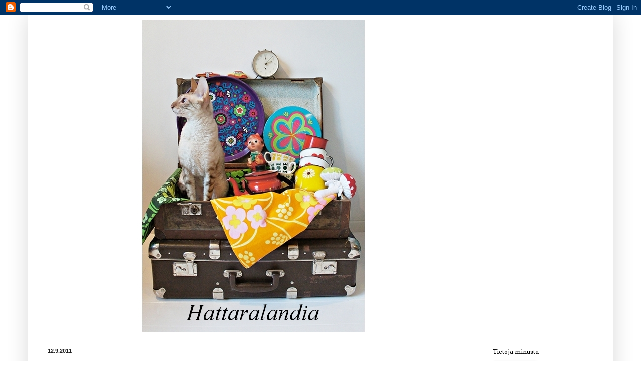

--- FILE ---
content_type: text/html; charset=UTF-8
request_url: https://hattaralandia.blogspot.com/2011/09/ullakon-kuulumisia.html
body_size: 38446
content:
<!DOCTYPE html>
<html class='v2' dir='ltr' lang='fi'>
<head>
<link href='https://www.blogger.com/static/v1/widgets/335934321-css_bundle_v2.css' rel='stylesheet' type='text/css'/>
<meta content='width=1100' name='viewport'/>
<meta content='text/html; charset=UTF-8' http-equiv='Content-Type'/>
<meta content='blogger' name='generator'/>
<link href='https://hattaralandia.blogspot.com/favicon.ico' rel='icon' type='image/x-icon'/>
<link href='http://hattaralandia.blogspot.com/2011/09/ullakon-kuulumisia.html' rel='canonical'/>
<link rel="alternate" type="application/atom+xml" title="Hattaralandia - Atom" href="https://hattaralandia.blogspot.com/feeds/posts/default" />
<link rel="alternate" type="application/rss+xml" title="Hattaralandia - RSS" href="https://hattaralandia.blogspot.com/feeds/posts/default?alt=rss" />
<link rel="service.post" type="application/atom+xml" title="Hattaralandia - Atom" href="https://www.blogger.com/feeds/556643995217460708/posts/default" />

<link rel="alternate" type="application/atom+xml" title="Hattaralandia - Atom" href="https://hattaralandia.blogspot.com/feeds/7426669414357549608/comments/default" />
<!--Can't find substitution for tag [blog.ieCssRetrofitLinks]-->
<link href='https://blogger.googleusercontent.com/img/b/R29vZ2xl/AVvXsEhvNEzNq3ns7yr7ULR3_NNALO-09zdwx5bdcDR08GE0lUt6L-a320PpTD05T1-AYCmv9QdG487gNMw7c-hZPHUwdoIR6zJ60f1sNvh8VKGCv95mdA5D8FR8Tvc1NisHA83JyDKOjgqQBZLu/s400/Kuva+182.jpg' rel='image_src'/>
<meta content='http://hattaralandia.blogspot.com/2011/09/ullakon-kuulumisia.html' property='og:url'/>
<meta content='Ullakon kuulumisia.' property='og:title'/>
<meta content='Pääsen taas pitkästä aikaa päivittämään blogia, kamerani kieltäytyi yhteistyöstä, mutta sisko saapui ja pelasti lahjoittamalla oman tarpeett...' property='og:description'/>
<meta content='https://blogger.googleusercontent.com/img/b/R29vZ2xl/AVvXsEhvNEzNq3ns7yr7ULR3_NNALO-09zdwx5bdcDR08GE0lUt6L-a320PpTD05T1-AYCmv9QdG487gNMw7c-hZPHUwdoIR6zJ60f1sNvh8VKGCv95mdA5D8FR8Tvc1NisHA83JyDKOjgqQBZLu/w1200-h630-p-k-no-nu/Kuva+182.jpg' property='og:image'/>
<title>Hattaralandia: Ullakon kuulumisia.</title>
<style type='text/css'>@font-face{font-family:'Copse';font-style:normal;font-weight:400;font-display:swap;src:url(//fonts.gstatic.com/s/copse/v16/11hPGpDKz1rGb3dkFEmDUq-B.woff2)format('woff2');unicode-range:U+0000-00FF,U+0131,U+0152-0153,U+02BB-02BC,U+02C6,U+02DA,U+02DC,U+0304,U+0308,U+0329,U+2000-206F,U+20AC,U+2122,U+2191,U+2193,U+2212,U+2215,U+FEFF,U+FFFD;}</style>
<style id='page-skin-1' type='text/css'><!--
/*
-----------------------------------------------
Blogger Template Style
Name:     Simple
Designer: Blogger
URL:      www.blogger.com
----------------------------------------------- */
/* Content
----------------------------------------------- */
body {
font: normal normal 14px Copse;
color: #000000;
background: #ffffff url(//1.bp.blogspot.com/-UxOcELhw7ug/WI3yV6oSz0I/AAAAAAAADx4/KXTkeHRxj4wE4JqPhAyJvyuO1fyrAJENwCK4B/s0/images.png) repeat scroll top left;
padding: 0 40px 40px 40px;
}
html body .region-inner {
min-width: 0;
max-width: 100%;
width: auto;
}
h2 {
font-size: 22px;
}
a:link {
text-decoration:none;
color: #000000;
}
a:visited {
text-decoration:none;
color: #000000;
}
a:hover {
text-decoration:underline;
color: #000000;
}
.body-fauxcolumn-outer .fauxcolumn-inner {
background: transparent none repeat scroll top left;
_background-image: none;
}
.body-fauxcolumn-outer .cap-top {
position: absolute;
z-index: 1;
height: 400px;
width: 100%;
}
.body-fauxcolumn-outer .cap-top .cap-left {
width: 100%;
background: transparent none repeat-x scroll top left;
_background-image: none;
}
.content-outer {
-moz-box-shadow: 0 0 40px rgba(0, 0, 0, .15);
-webkit-box-shadow: 0 0 5px rgba(0, 0, 0, .15);
-goog-ms-box-shadow: 0 0 10px #333333;
box-shadow: 0 0 40px rgba(0, 0, 0, .15);
margin-bottom: 1px;
}
.content-inner {
padding: 10px 10px;
}
.content-inner {
background-color: #ffffff;
}
/* Header
----------------------------------------------- */
.header-outer {
background: #ffffff none repeat-x scroll 0 -400px;
_background-image: none;
}
.Header h1 {
font: normal normal 60px Copse;
color: #000000;
text-shadow: -1px -1px 1px rgba(0, 0, 0, .2);
}
.Header h1 a {
color: #000000;
}
.Header .description {
font-size: 140%;
color: #828282;
}
.header-inner .Header .titlewrapper {
padding: 22px 30px;
}
.header-inner .Header .descriptionwrapper {
padding: 0 30px;
}
/* Tabs
----------------------------------------------- */
.tabs-inner .section:first-child {
border-top: 1px solid #ffffff;
}
.tabs-inner .section:first-child ul {
margin-top: -1px;
border-top: 1px solid #ffffff;
border-left: 0 solid #ffffff;
border-right: 0 solid #ffffff;
}
.tabs-inner .widget ul {
background: #ffffff url(https://resources.blogblog.com/blogblog/data/1kt/simple/gradients_light.png) repeat-x scroll 0 -800px;
_background-image: none;
border-bottom: 1px solid #ffffff;
margin-top: 0;
margin-left: -30px;
margin-right: -30px;
}
.tabs-inner .widget li a {
display: inline-block;
padding: .6em 1em;
font: normal normal 14px Arial, Tahoma, Helvetica, FreeSans, sans-serif;
color: #a0a0a0;
border-left: 1px solid #ffffff;
border-right: 1px solid #ffffff;
}
.tabs-inner .widget li:first-child a {
border-left: none;
}
.tabs-inner .widget li.selected a, .tabs-inner .widget li a:hover {
color: #000000;
background-color: #ffffff;
text-decoration: none;
}
/* Columns
----------------------------------------------- */
.main-outer {
border-top: 0 solid #ffffff;
}
.fauxcolumn-left-outer .fauxcolumn-inner {
border-right: 1px solid #ffffff;
}
.fauxcolumn-right-outer .fauxcolumn-inner {
border-left: 1px solid #ffffff;
}
/* Headings
----------------------------------------------- */
div.widget > h2,
div.widget h2.title {
margin: 0 0 1em 0;
font: normal normal 12px Copse;
color: #000000;
}
/* Widgets
----------------------------------------------- */
.widget .zippy {
color: #a0a0a0;
text-shadow: 2px 2px 1px rgba(0, 0, 0, .1);
}
.widget .popular-posts ul {
list-style: none;
}
/* Posts
----------------------------------------------- */
h2.date-header {
font: normal bold 11px Arial, Tahoma, Helvetica, FreeSans, sans-serif;
}
.date-header span {
background-color: rgba(82, 82, 82, 0);
color: #222222;
padding: inherit;
letter-spacing: inherit;
margin: inherit;
}
.main-inner {
padding-top: 30px;
padding-bottom: 30px;
}
.main-inner .column-center-inner {
padding: 0 15px;
}
.main-inner .column-center-inner .section {
margin: 0 15px;
}
.post {
margin: 0 0 25px 0;
}
h3.post-title, .comments h4 {
font: normal normal 20px Copse;
margin: .75em 0 0;
}
.post-body {
font-size: 110%;
line-height: 1.4;
position: relative;
}
.post-body img, .post-body .tr-caption-container, .Profile img, .Image img,
.BlogList .item-thumbnail img {
padding: 2px;
background: #ffffff;
border: 1px solid #ffffff;
-moz-box-shadow: 1px 1px 5px rgba(0, 0, 0, .1);
-webkit-box-shadow: 1px 1px 5px rgba(0, 0, 0, .1);
box-shadow: 1px 1px 5px rgba(0, 0, 0, .1);
}
.post-body img, .post-body .tr-caption-container {
padding: 5px;
}
.post-body .tr-caption-container {
color: #000000;
}
.post-body .tr-caption-container img {
padding: 0;
background: transparent;
border: none;
-moz-box-shadow: 0 0 0 rgba(0, 0, 0, .1);
-webkit-box-shadow: 0 0 0 rgba(0, 0, 0, .1);
box-shadow: 0 0 0 rgba(0, 0, 0, .1);
}
.post-header {
margin: 0 0 1.5em;
line-height: 1.6;
font-size: 90%;
}
.post-footer {
margin: 20px -2px 0;
padding: 5px 10px;
color: #757575;
background-color: #fbfbfb;
border-bottom: 1px solid #f1f1f1;
line-height: 1.6;
font-size: 90%;
}
#comments .comment-author {
padding-top: 1.5em;
border-top: 1px solid #ffffff;
background-position: 0 1.5em;
}
#comments .comment-author:first-child {
padding-top: 0;
border-top: none;
}
.avatar-image-container {
margin: .2em 0 0;
}
#comments .avatar-image-container img {
border: 1px solid #ffffff;
}
/* Comments
----------------------------------------------- */
.comments .comments-content .icon.blog-author {
background-repeat: no-repeat;
background-image: url([data-uri]);
}
.comments .comments-content .loadmore a {
border-top: 1px solid #a0a0a0;
border-bottom: 1px solid #a0a0a0;
}
.comments .comment-thread.inline-thread {
background-color: #fbfbfb;
}
.comments .continue {
border-top: 2px solid #a0a0a0;
}
/* Accents
---------------------------------------------- */
.section-columns td.columns-cell {
border-left: 1px solid #ffffff;
}
.blog-pager {
background: transparent none no-repeat scroll top center;
}
.blog-pager-older-link, .home-link,
.blog-pager-newer-link {
background-color: #ffffff;
padding: 5px;
}
.footer-outer {
border-top: 0 dashed #bbbbbb;
}
/* Mobile
----------------------------------------------- */
body.mobile  {
background-size: auto;
}
.mobile .body-fauxcolumn-outer {
background: transparent none repeat scroll top left;
}
.mobile .body-fauxcolumn-outer .cap-top {
background-size: 100% auto;
}
.mobile .content-outer {
-webkit-box-shadow: 0 0 3px rgba(0, 0, 0, .15);
box-shadow: 0 0 3px rgba(0, 0, 0, .15);
}
.mobile .tabs-inner .widget ul {
margin-left: 0;
margin-right: 0;
}
.mobile .post {
margin: 0;
}
.mobile .main-inner .column-center-inner .section {
margin: 0;
}
.mobile .date-header span {
padding: 0.1em 10px;
margin: 0 -10px;
}
.mobile h3.post-title {
margin: 0;
}
.mobile .blog-pager {
background: transparent none no-repeat scroll top center;
}
.mobile .footer-outer {
border-top: none;
}
.mobile .main-inner, .mobile .footer-inner {
background-color: #ffffff;
}
.mobile-index-contents {
color: #000000;
}
.mobile-link-button {
background-color: #000000;
}
.mobile-link-button a:link, .mobile-link-button a:visited {
color: #ffffff;
}
.mobile .tabs-inner .section:first-child {
border-top: none;
}
.mobile .tabs-inner .PageList .widget-content {
background-color: #ffffff;
color: #000000;
border-top: 1px solid #ffffff;
border-bottom: 1px solid #ffffff;
}
.mobile .tabs-inner .PageList .widget-content .pagelist-arrow {
border-left: 1px solid #ffffff;
}

--></style>
<style id='template-skin-1' type='text/css'><!--
body {
min-width: 1170px;
}
.content-outer, .content-fauxcolumn-outer, .region-inner {
min-width: 1170px;
max-width: 1170px;
_width: 1170px;
}
.main-inner .columns {
padding-left: 0;
padding-right: 260px;
}
.main-inner .fauxcolumn-center-outer {
left: 0;
right: 260px;
/* IE6 does not respect left and right together */
_width: expression(this.parentNode.offsetWidth -
parseInt("0") -
parseInt("260px") + 'px');
}
.main-inner .fauxcolumn-left-outer {
width: 0;
}
.main-inner .fauxcolumn-right-outer {
width: 260px;
}
.main-inner .column-left-outer {
width: 0;
right: 100%;
margin-left: -0;
}
.main-inner .column-right-outer {
width: 260px;
margin-right: -260px;
}
#layout {
min-width: 0;
}
#layout .content-outer {
min-width: 0;
width: 800px;
}
#layout .region-inner {
min-width: 0;
width: auto;
}
body#layout div.add_widget {
padding: 8px;
}
body#layout div.add_widget a {
margin-left: 32px;
}
--></style>
<style>
    body {background-image:url(\/\/1.bp.blogspot.com\/-UxOcELhw7ug\/WI3yV6oSz0I\/AAAAAAAADx4\/KXTkeHRxj4wE4JqPhAyJvyuO1fyrAJENwCK4B\/s0\/images.png);}
    
@media (max-width: 200px) { body {background-image:url(\/\/1.bp.blogspot.com\/-UxOcELhw7ug\/WI3yV6oSz0I\/AAAAAAAADx4\/KXTkeHRxj4wE4JqPhAyJvyuO1fyrAJENwCK4B\/w200\/images.png);}}
@media (max-width: 400px) and (min-width: 201px) { body {background-image:url(\/\/1.bp.blogspot.com\/-UxOcELhw7ug\/WI3yV6oSz0I\/AAAAAAAADx4\/KXTkeHRxj4wE4JqPhAyJvyuO1fyrAJENwCK4B\/w400\/images.png);}}
@media (max-width: 800px) and (min-width: 401px) { body {background-image:url(\/\/1.bp.blogspot.com\/-UxOcELhw7ug\/WI3yV6oSz0I\/AAAAAAAADx4\/KXTkeHRxj4wE4JqPhAyJvyuO1fyrAJENwCK4B\/w800\/images.png);}}
@media (max-width: 1200px) and (min-width: 801px) { body {background-image:url(\/\/1.bp.blogspot.com\/-UxOcELhw7ug\/WI3yV6oSz0I\/AAAAAAAADx4\/KXTkeHRxj4wE4JqPhAyJvyuO1fyrAJENwCK4B\/w1200\/images.png);}}
/* Last tag covers anything over one higher than the previous max-size cap. */
@media (min-width: 1201px) { body {background-image:url(\/\/1.bp.blogspot.com\/-UxOcELhw7ug\/WI3yV6oSz0I\/AAAAAAAADx4\/KXTkeHRxj4wE4JqPhAyJvyuO1fyrAJENwCK4B\/w1600\/images.png);}}
  </style>
<link href='https://www.blogger.com/dyn-css/authorization.css?targetBlogID=556643995217460708&amp;zx=b4789560-833d-4138-b9d6-31b89061ec14' media='none' onload='if(media!=&#39;all&#39;)media=&#39;all&#39;' rel='stylesheet'/><noscript><link href='https://www.blogger.com/dyn-css/authorization.css?targetBlogID=556643995217460708&amp;zx=b4789560-833d-4138-b9d6-31b89061ec14' rel='stylesheet'/></noscript>
<meta name='google-adsense-platform-account' content='ca-host-pub-1556223355139109'/>
<meta name='google-adsense-platform-domain' content='blogspot.com'/>

</head>
<body class='loading variant-pale'>
<div class='navbar section' id='navbar' name='Navigointipalkki'><div class='widget Navbar' data-version='1' id='Navbar1'><script type="text/javascript">
    function setAttributeOnload(object, attribute, val) {
      if(window.addEventListener) {
        window.addEventListener('load',
          function(){ object[attribute] = val; }, false);
      } else {
        window.attachEvent('onload', function(){ object[attribute] = val; });
      }
    }
  </script>
<div id="navbar-iframe-container"></div>
<script type="text/javascript" src="https://apis.google.com/js/platform.js"></script>
<script type="text/javascript">
      gapi.load("gapi.iframes:gapi.iframes.style.bubble", function() {
        if (gapi.iframes && gapi.iframes.getContext) {
          gapi.iframes.getContext().openChild({
              url: 'https://www.blogger.com/navbar/556643995217460708?po\x3d7426669414357549608\x26origin\x3dhttps://hattaralandia.blogspot.com',
              where: document.getElementById("navbar-iframe-container"),
              id: "navbar-iframe"
          });
        }
      });
    </script><script type="text/javascript">
(function() {
var script = document.createElement('script');
script.type = 'text/javascript';
script.src = '//pagead2.googlesyndication.com/pagead/js/google_top_exp.js';
var head = document.getElementsByTagName('head')[0];
if (head) {
head.appendChild(script);
}})();
</script>
</div></div>
<div class='body-fauxcolumns'>
<div class='fauxcolumn-outer body-fauxcolumn-outer'>
<div class='cap-top'>
<div class='cap-left'></div>
<div class='cap-right'></div>
</div>
<div class='fauxborder-left'>
<div class='fauxborder-right'></div>
<div class='fauxcolumn-inner'>
</div>
</div>
<div class='cap-bottom'>
<div class='cap-left'></div>
<div class='cap-right'></div>
</div>
</div>
</div>
<div class='content'>
<div class='content-fauxcolumns'>
<div class='fauxcolumn-outer content-fauxcolumn-outer'>
<div class='cap-top'>
<div class='cap-left'></div>
<div class='cap-right'></div>
</div>
<div class='fauxborder-left'>
<div class='fauxborder-right'></div>
<div class='fauxcolumn-inner'>
</div>
</div>
<div class='cap-bottom'>
<div class='cap-left'></div>
<div class='cap-right'></div>
</div>
</div>
</div>
<div class='content-outer'>
<div class='content-cap-top cap-top'>
<div class='cap-left'></div>
<div class='cap-right'></div>
</div>
<div class='fauxborder-left content-fauxborder-left'>
<div class='fauxborder-right content-fauxborder-right'></div>
<div class='content-inner'>
<header>
<div class='header-outer'>
<div class='header-cap-top cap-top'>
<div class='cap-left'></div>
<div class='cap-right'></div>
</div>
<div class='fauxborder-left header-fauxborder-left'>
<div class='fauxborder-right header-fauxborder-right'></div>
<div class='region-inner header-inner'>
<div class='header section' id='header' name='Otsikko'><div class='widget Header' data-version='1' id='Header1'>
<div id='header-inner'>
<a href='https://hattaralandia.blogspot.com/' style='display: block'>
<img alt='Hattaralandia' height='623px; ' id='Header1_headerimg' src='https://blogger.googleusercontent.com/img/b/R29vZ2xl/AVvXsEg0vyQL7xeyynAGsKKQFEVZRgK-SEy3FpakfNywQWv4CXd9MKCOTUFzIoAZveNVc-oltiyyKuM4WNupv4k28UqiTX2zjSpunkDy_SBI9X6DA9-c-y_f4Kqr5pj9XZAx7-sK-cWorqqbTcgd/s1600/2560x1600-white-solid-color-background-horz.jpg' style='display: block' width='882px; '/>
</a>
</div>
</div></div>
</div>
</div>
<div class='header-cap-bottom cap-bottom'>
<div class='cap-left'></div>
<div class='cap-right'></div>
</div>
</div>
</header>
<div class='tabs-outer'>
<div class='tabs-cap-top cap-top'>
<div class='cap-left'></div>
<div class='cap-right'></div>
</div>
<div class='fauxborder-left tabs-fauxborder-left'>
<div class='fauxborder-right tabs-fauxborder-right'></div>
<div class='region-inner tabs-inner'>
<div class='tabs no-items section' id='crosscol' name='Kaikki sarakkeet'></div>
<div class='tabs no-items section' id='crosscol-overflow' name='Cross-Column 2'></div>
</div>
</div>
<div class='tabs-cap-bottom cap-bottom'>
<div class='cap-left'></div>
<div class='cap-right'></div>
</div>
</div>
<div class='main-outer'>
<div class='main-cap-top cap-top'>
<div class='cap-left'></div>
<div class='cap-right'></div>
</div>
<div class='fauxborder-left main-fauxborder-left'>
<div class='fauxborder-right main-fauxborder-right'></div>
<div class='region-inner main-inner'>
<div class='columns fauxcolumns'>
<div class='fauxcolumn-outer fauxcolumn-center-outer'>
<div class='cap-top'>
<div class='cap-left'></div>
<div class='cap-right'></div>
</div>
<div class='fauxborder-left'>
<div class='fauxborder-right'></div>
<div class='fauxcolumn-inner'>
</div>
</div>
<div class='cap-bottom'>
<div class='cap-left'></div>
<div class='cap-right'></div>
</div>
</div>
<div class='fauxcolumn-outer fauxcolumn-left-outer'>
<div class='cap-top'>
<div class='cap-left'></div>
<div class='cap-right'></div>
</div>
<div class='fauxborder-left'>
<div class='fauxborder-right'></div>
<div class='fauxcolumn-inner'>
</div>
</div>
<div class='cap-bottom'>
<div class='cap-left'></div>
<div class='cap-right'></div>
</div>
</div>
<div class='fauxcolumn-outer fauxcolumn-right-outer'>
<div class='cap-top'>
<div class='cap-left'></div>
<div class='cap-right'></div>
</div>
<div class='fauxborder-left'>
<div class='fauxborder-right'></div>
<div class='fauxcolumn-inner'>
</div>
</div>
<div class='cap-bottom'>
<div class='cap-left'></div>
<div class='cap-right'></div>
</div>
</div>
<!-- corrects IE6 width calculation -->
<div class='columns-inner'>
<div class='column-center-outer'>
<div class='column-center-inner'>
<div class='main section' id='main' name='Ensisijainen'><div class='widget Blog' data-version='1' id='Blog1'>
<div class='blog-posts hfeed'>

          <div class="date-outer">
        
<h2 class='date-header'><span>12.9.2011</span></h2>

          <div class="date-posts">
        
<div class='post-outer'>
<div class='post hentry uncustomized-post-template' itemprop='blogPost' itemscope='itemscope' itemtype='http://schema.org/BlogPosting'>
<meta content='https://blogger.googleusercontent.com/img/b/R29vZ2xl/AVvXsEhvNEzNq3ns7yr7ULR3_NNALO-09zdwx5bdcDR08GE0lUt6L-a320PpTD05T1-AYCmv9QdG487gNMw7c-hZPHUwdoIR6zJ60f1sNvh8VKGCv95mdA5D8FR8Tvc1NisHA83JyDKOjgqQBZLu/s400/Kuva+182.jpg' itemprop='image_url'/>
<meta content='556643995217460708' itemprop='blogId'/>
<meta content='7426669414357549608' itemprop='postId'/>
<a name='7426669414357549608'></a>
<h3 class='post-title entry-title' itemprop='name'>
Ullakon kuulumisia.
</h3>
<div class='post-header'>
<div class='post-header-line-1'></div>
</div>
<div class='post-body entry-content' id='post-body-7426669414357549608' itemprop='description articleBody'>
<div style="text-align: justify;">Pääsen taas pitkästä aikaa päivittämään blogia, kamerani kieltäytyi yhteistyöstä, mutta sisko saapui ja pelasti lahjoittamalla oman tarpeettoman kameransa! Kiitos siis siskoselle!</div><div style="text-align: justify;"><br />
</div><div style="text-align: justify;">Ullakko alkaa ihan oikeasti olla kohta valmis! Seinät on maalattu ja tapetoitu, laminaatit laitettu, katto paneloitu ja sähkömies kävi viime viikolla asentamassa patterit ja pistorasiat paikoilleen. Toiseen huoneeseen tulee vielä kattoikkuna, joka odottaa paikoilleen laittoa. Siihen pitkälti vaikuttaa sää, eli tämä viikko ei vaikuta kovinkaan suotuisalta katon reiíttämiseen. Ikkunan asentamisen jälkeen pääsee paneloimaan loputkin katosta ja laittelemaan listoja paikoilleen.</div><div style="text-align: justify;">Nyt kun remontti on noin loppusuoralla, olisi hirveä hoppu saada kaikki valmiiksi ja päästä sisustamaan. </div><div style="text-align: justify;">Toivottavasti seuraava ullakko-aiheinen postaukseni kertoo jo huoneiden sisustuksesta. <br />
</div><div> </div><div style="text-align: justify;">Mutta vielä pitää malttaa pari viikkoa...ainakin.</div><br />
<table align="center" cellpadding="0" cellspacing="0" class="tr-caption-container" style="margin-left: auto; margin-right: auto; text-align: center;"><tbody>
<tr><td style="text-align: center;"><a href="https://blogger.googleusercontent.com/img/b/R29vZ2xl/AVvXsEhvNEzNq3ns7yr7ULR3_NNALO-09zdwx5bdcDR08GE0lUt6L-a320PpTD05T1-AYCmv9QdG487gNMw7c-hZPHUwdoIR6zJ60f1sNvh8VKGCv95mdA5D8FR8Tvc1NisHA83JyDKOjgqQBZLu/s1600/Kuva+182.jpg" imageanchor="1" style="margin-left: auto; margin-right: auto;"><img border="0" height="400" src="https://blogger.googleusercontent.com/img/b/R29vZ2xl/AVvXsEhvNEzNq3ns7yr7ULR3_NNALO-09zdwx5bdcDR08GE0lUt6L-a320PpTD05T1-AYCmv9QdG487gNMw7c-hZPHUwdoIR6zJ60f1sNvh8VKGCv95mdA5D8FR8Tvc1NisHA83JyDKOjgqQBZLu/s400/Kuva+182.jpg" width="300" /></a></td></tr>
<tr><td class="tr-caption" style="text-align: center;">Pojan huoneen seinä maalattin harmaaksi Tyrsky-nimisellä sävyllä.</td></tr>
</tbody></table><div class="separator" style="clear: both; text-align: center;"></div><table align="center" cellpadding="0" cellspacing="0" class="tr-caption-container" style="margin-left: auto; margin-right: auto; text-align: center;"><tbody>
<tr><td style="text-align: center;"><a href="https://blogger.googleusercontent.com/img/b/R29vZ2xl/AVvXsEjlELMHXwjR4DonqErU2E_kI7HZ5vAx2XmLXvaNuioR07HvaIHcmo6rrXVbIKt0pgmx1y4yDCgNX8z3Hw0you3aHaX4ZK_qw_BMVfL2rTJG_0Uogf-tOWjMwt-uZmgUprOo0vPMmPqmKIXS/s1600/Kuva+187.jpg" imageanchor="1" style="margin-left: auto; margin-right: auto;"><img border="0" height="400" src="https://blogger.googleusercontent.com/img/b/R29vZ2xl/AVvXsEjlELMHXwjR4DonqErU2E_kI7HZ5vAx2XmLXvaNuioR07HvaIHcmo6rrXVbIKt0pgmx1y4yDCgNX8z3Hw0you3aHaX4ZK_qw_BMVfL2rTJG_0Uogf-tOWjMwt-uZmgUprOo0vPMmPqmKIXS/s400/Kuva+187.jpg" width="300" /></a></td></tr>
<tr><td class="tr-caption" style="text-align: center;">Portaikko odottaa vielä kaiteiden valmistumista.</td></tr>
</tbody></table><table align="center" cellpadding="0" cellspacing="0" class="tr-caption-container" style="margin-left: auto; margin-right: auto; text-align: center;"><tbody>
<tr><td style="text-align: center;"><a href="https://blogger.googleusercontent.com/img/b/R29vZ2xl/AVvXsEjZKc_yBmIix7LNWGOYg_czgsVXkR6DoaPhIu1sHwaHexdNlVM1z-5eq2s8KL5WlOuMZXXevNkw5w21A-r9igCVDjA2rTTZ4ib9c9IFRIMIe5tzdE-8Dd9L5s0w44y6B_fRm86P7tyPh5Iy/s1600/Kuva+189.jpg" imageanchor="1" style="margin-left: auto; margin-right: auto;"><img border="0" height="300" src="https://blogger.googleusercontent.com/img/b/R29vZ2xl/AVvXsEjZKc_yBmIix7LNWGOYg_czgsVXkR6DoaPhIu1sHwaHexdNlVM1z-5eq2s8KL5WlOuMZXXevNkw5w21A-r9igCVDjA2rTTZ4ib9c9IFRIMIe5tzdE-8Dd9L5s0w44y6B_fRm86P7tyPh5Iy/s400/Kuva+189.jpg" width="400" /></a></td></tr>
<tr align="justify"><td class="tr-caption">Tytön huoneen lattia on ilmaiseksi saatu poikaystäväni vanhempien vanha laminaatti. Tapetti on tytön itse valitsema Decor Maison-tapettimallistosta.</td></tr>
</tbody></table><div style="text-align: justify;"><br />
</div>&nbsp;&nbsp;&nbsp;&nbsp;&nbsp;&nbsp;&nbsp;&nbsp;&nbsp;&nbsp;&nbsp;&nbsp;&nbsp;&nbsp;&nbsp;&nbsp;&nbsp;&nbsp;&nbsp;&nbsp;&nbsp;&nbsp;&nbsp;&nbsp;&nbsp;&nbsp;&nbsp;&nbsp;&nbsp;&nbsp;&nbsp;&nbsp;&nbsp;&nbsp;&nbsp;&nbsp;&nbsp;&nbsp;&nbsp;&nbsp;&nbsp;&nbsp; -<i>Jaana</i>
<div style='clear: both;'></div>
</div>
<div class='post-footer'>
<div class='post-footer-line post-footer-line-1'>
<span class='post-author vcard'>
Lähettänyt
<span class='fn' itemprop='author' itemscope='itemscope' itemtype='http://schema.org/Person'>
<meta content='https://www.blogger.com/profile/01383566278707610705' itemprop='url'/>
<a class='g-profile' href='https://www.blogger.com/profile/01383566278707610705' rel='author' title='author profile'>
<span itemprop='name'>Jaana/Hattaralandia</span>
</a>
</span>
</span>
<span class='post-timestamp'>
klo
<meta content='http://hattaralandia.blogspot.com/2011/09/ullakon-kuulumisia.html' itemprop='url'/>
<a class='timestamp-link' href='https://hattaralandia.blogspot.com/2011/09/ullakon-kuulumisia.html' rel='bookmark' title='permanent link'><abbr class='published' itemprop='datePublished' title='2011-09-12T10:50:00+03:00'>10.50</abbr></a>
</span>
<span class='post-comment-link'>
</span>
<span class='post-icons'>
<span class='item-control blog-admin pid-1022637627'>
<a href='https://www.blogger.com/post-edit.g?blogID=556643995217460708&postID=7426669414357549608&from=pencil' title='Muokkaa tekstiä'>
<img alt='' class='icon-action' height='18' src='https://resources.blogblog.com/img/icon18_edit_allbkg.gif' width='18'/>
</a>
</span>
</span>
<div class='post-share-buttons goog-inline-block'>
<a class='goog-inline-block share-button sb-email' href='https://www.blogger.com/share-post.g?blogID=556643995217460708&postID=7426669414357549608&target=email' target='_blank' title='Kohteen lähettäminen sähköpostitse'><span class='share-button-link-text'>Kohteen lähettäminen sähköpostitse</span></a><a class='goog-inline-block share-button sb-blog' href='https://www.blogger.com/share-post.g?blogID=556643995217460708&postID=7426669414357549608&target=blog' onclick='window.open(this.href, "_blank", "height=270,width=475"); return false;' target='_blank' title='Bloggaa tästä!'><span class='share-button-link-text'>Bloggaa tästä!</span></a><a class='goog-inline-block share-button sb-twitter' href='https://www.blogger.com/share-post.g?blogID=556643995217460708&postID=7426669414357549608&target=twitter' target='_blank' title='Jaa X:ssä'><span class='share-button-link-text'>Jaa X:ssä</span></a><a class='goog-inline-block share-button sb-facebook' href='https://www.blogger.com/share-post.g?blogID=556643995217460708&postID=7426669414357549608&target=facebook' onclick='window.open(this.href, "_blank", "height=430,width=640"); return false;' target='_blank' title='Jaa Facebookiin'><span class='share-button-link-text'>Jaa Facebookiin</span></a><a class='goog-inline-block share-button sb-pinterest' href='https://www.blogger.com/share-post.g?blogID=556643995217460708&postID=7426669414357549608&target=pinterest' target='_blank' title='Jaa Pinterestiin'><span class='share-button-link-text'>Jaa Pinterestiin</span></a>
</div>
</div>
<div class='post-footer-line post-footer-line-2'>
<span class='post-labels'>
Tunnisteet:
<a href='https://hattaralandia.blogspot.com/search/label/ullakon%20remontti' rel='tag'>ullakon remontti</a>
</span>
</div>
<div class='post-footer-line post-footer-line-3'>
<span class='post-location'>
</span>
</div>
</div>
</div>
<div class='comments' id='comments'>
<a name='comments'></a>
<h4>3 kommenttia:</h4>
<div class='comments-content'>
<script async='async' src='' type='text/javascript'></script>
<script type='text/javascript'>
    (function() {
      var items = null;
      var msgs = null;
      var config = {};

// <![CDATA[
      var cursor = null;
      if (items && items.length > 0) {
        cursor = parseInt(items[items.length - 1].timestamp) + 1;
      }

      var bodyFromEntry = function(entry) {
        var text = (entry &&
                    ((entry.content && entry.content.$t) ||
                     (entry.summary && entry.summary.$t))) ||
            '';
        if (entry && entry.gd$extendedProperty) {
          for (var k in entry.gd$extendedProperty) {
            if (entry.gd$extendedProperty[k].name == 'blogger.contentRemoved') {
              return '<span class="deleted-comment">' + text + '</span>';
            }
          }
        }
        return text;
      }

      var parse = function(data) {
        cursor = null;
        var comments = [];
        if (data && data.feed && data.feed.entry) {
          for (var i = 0, entry; entry = data.feed.entry[i]; i++) {
            var comment = {};
            // comment ID, parsed out of the original id format
            var id = /blog-(\d+).post-(\d+)/.exec(entry.id.$t);
            comment.id = id ? id[2] : null;
            comment.body = bodyFromEntry(entry);
            comment.timestamp = Date.parse(entry.published.$t) + '';
            if (entry.author && entry.author.constructor === Array) {
              var auth = entry.author[0];
              if (auth) {
                comment.author = {
                  name: (auth.name ? auth.name.$t : undefined),
                  profileUrl: (auth.uri ? auth.uri.$t : undefined),
                  avatarUrl: (auth.gd$image ? auth.gd$image.src : undefined)
                };
              }
            }
            if (entry.link) {
              if (entry.link[2]) {
                comment.link = comment.permalink = entry.link[2].href;
              }
              if (entry.link[3]) {
                var pid = /.*comments\/default\/(\d+)\?.*/.exec(entry.link[3].href);
                if (pid && pid[1]) {
                  comment.parentId = pid[1];
                }
              }
            }
            comment.deleteclass = 'item-control blog-admin';
            if (entry.gd$extendedProperty) {
              for (var k in entry.gd$extendedProperty) {
                if (entry.gd$extendedProperty[k].name == 'blogger.itemClass') {
                  comment.deleteclass += ' ' + entry.gd$extendedProperty[k].value;
                } else if (entry.gd$extendedProperty[k].name == 'blogger.displayTime') {
                  comment.displayTime = entry.gd$extendedProperty[k].value;
                }
              }
            }
            comments.push(comment);
          }
        }
        return comments;
      };

      var paginator = function(callback) {
        if (hasMore()) {
          var url = config.feed + '?alt=json&v=2&orderby=published&reverse=false&max-results=50';
          if (cursor) {
            url += '&published-min=' + new Date(cursor).toISOString();
          }
          window.bloggercomments = function(data) {
            var parsed = parse(data);
            cursor = parsed.length < 50 ? null
                : parseInt(parsed[parsed.length - 1].timestamp) + 1
            callback(parsed);
            window.bloggercomments = null;
          }
          url += '&callback=bloggercomments';
          var script = document.createElement('script');
          script.type = 'text/javascript';
          script.src = url;
          document.getElementsByTagName('head')[0].appendChild(script);
        }
      };
      var hasMore = function() {
        return !!cursor;
      };
      var getMeta = function(key, comment) {
        if ('iswriter' == key) {
          var matches = !!comment.author
              && comment.author.name == config.authorName
              && comment.author.profileUrl == config.authorUrl;
          return matches ? 'true' : '';
        } else if ('deletelink' == key) {
          return config.baseUri + '/comment/delete/'
               + config.blogId + '/' + comment.id;
        } else if ('deleteclass' == key) {
          return comment.deleteclass;
        }
        return '';
      };

      var replybox = null;
      var replyUrlParts = null;
      var replyParent = undefined;

      var onReply = function(commentId, domId) {
        if (replybox == null) {
          // lazily cache replybox, and adjust to suit this style:
          replybox = document.getElementById('comment-editor');
          if (replybox != null) {
            replybox.height = '250px';
            replybox.style.display = 'block';
            replyUrlParts = replybox.src.split('#');
          }
        }
        if (replybox && (commentId !== replyParent)) {
          replybox.src = '';
          document.getElementById(domId).insertBefore(replybox, null);
          replybox.src = replyUrlParts[0]
              + (commentId ? '&parentID=' + commentId : '')
              + '#' + replyUrlParts[1];
          replyParent = commentId;
        }
      };

      var hash = (window.location.hash || '#').substring(1);
      var startThread, targetComment;
      if (/^comment-form_/.test(hash)) {
        startThread = hash.substring('comment-form_'.length);
      } else if (/^c[0-9]+$/.test(hash)) {
        targetComment = hash.substring(1);
      }

      // Configure commenting API:
      var configJso = {
        'maxDepth': config.maxThreadDepth
      };
      var provider = {
        'id': config.postId,
        'data': items,
        'loadNext': paginator,
        'hasMore': hasMore,
        'getMeta': getMeta,
        'onReply': onReply,
        'rendered': true,
        'initComment': targetComment,
        'initReplyThread': startThread,
        'config': configJso,
        'messages': msgs
      };

      var render = function() {
        if (window.goog && window.goog.comments) {
          var holder = document.getElementById('comment-holder');
          window.goog.comments.render(holder, provider);
        }
      };

      // render now, or queue to render when library loads:
      if (window.goog && window.goog.comments) {
        render();
      } else {
        window.goog = window.goog || {};
        window.goog.comments = window.goog.comments || {};
        window.goog.comments.loadQueue = window.goog.comments.loadQueue || [];
        window.goog.comments.loadQueue.push(render);
      }
    })();
// ]]>
  </script>
<div id='comment-holder'>
<div class="comment-thread toplevel-thread"><ol id="top-ra"><li class="comment" id="c4579678910101920910"><div class="avatar-image-container"><img src="//resources.blogblog.com/img/blank.gif" alt=""/></div><div class="comment-block"><div class="comment-header"><cite class="user"><a href="http://hyvmieli.blogspot.com/" rel="nofollow">Hyvä Mieli</a></cite><span class="icon user "></span><span class="datetime secondary-text"><a rel="nofollow" href="https://hattaralandia.blogspot.com/2011/09/ullakon-kuulumisia.html?showComment=1315853507857#c4579678910101920910">12. syyskuuta 2011 klo 21.51</a></span></div><p class="comment-content">Kyllä puurtamisen palkitsee se tyytyväisyys, kun alkaa valmista tulla. Mukavaa syksyä</p><span class="comment-actions secondary-text"><a class="comment-reply" target="_self" data-comment-id="4579678910101920910">Vastaa</a><span class="item-control blog-admin blog-admin pid-332610271"><a target="_self" href="https://www.blogger.com/comment/delete/556643995217460708/4579678910101920910">Poista</a></span></span></div><div class="comment-replies"><div id="c4579678910101920910-rt" class="comment-thread inline-thread hidden"><span class="thread-toggle thread-expanded"><span class="thread-arrow"></span><span class="thread-count"><a target="_self">Vastaukset</a></span></span><ol id="c4579678910101920910-ra" class="thread-chrome thread-expanded"><div></div><div id="c4579678910101920910-continue" class="continue"><a class="comment-reply" target="_self" data-comment-id="4579678910101920910">Vastaa</a></div></ol></div></div><div class="comment-replybox-single" id="c4579678910101920910-ce"></div></li><li class="comment" id="c6122839206930568310"><div class="avatar-image-container"><img src="//blogger.googleusercontent.com/img/b/R29vZ2xl/AVvXsEhnMxa5G1fb-4hLRELzUATLcJYYwS-IZXt2XwxMKXs8xkyfDnITZ-jnFP85aGjujLFKjKbALlmc0GijXR1hai6TpymgI5KtgIya93qjUg_g7ZWz9rj3ZUFMlDRyeR_EpQ/s45-c/*" alt=""/></div><div class="comment-block"><div class="comment-header"><cite class="user"><a href="https://www.blogger.com/profile/09392338120526272287" rel="nofollow">Riitta Sinikka</a></cite><span class="icon user "></span><span class="datetime secondary-text"><a rel="nofollow" href="https://hattaralandia.blogspot.com/2011/09/ullakon-kuulumisia.html?showComment=1316323815146#c6122839206930568310">18. syyskuuta 2011 klo 8.30</a></span></div><p class="comment-content">Näyttääpä jo nyt tosi ihanalta!! Hyvää sunnuntaita Sinulle!  ps. tervetuloa blogiini..</p><span class="comment-actions secondary-text"><a class="comment-reply" target="_self" data-comment-id="6122839206930568310">Vastaa</a><span class="item-control blog-admin blog-admin pid-62760321"><a target="_self" href="https://www.blogger.com/comment/delete/556643995217460708/6122839206930568310">Poista</a></span></span></div><div class="comment-replies"><div id="c6122839206930568310-rt" class="comment-thread inline-thread hidden"><span class="thread-toggle thread-expanded"><span class="thread-arrow"></span><span class="thread-count"><a target="_self">Vastaukset</a></span></span><ol id="c6122839206930568310-ra" class="thread-chrome thread-expanded"><div></div><div id="c6122839206930568310-continue" class="continue"><a class="comment-reply" target="_self" data-comment-id="6122839206930568310">Vastaa</a></div></ol></div></div><div class="comment-replybox-single" id="c6122839206930568310-ce"></div></li><li class="comment" id="c5338678866257988501"><div class="avatar-image-container"><img src="//blogger.googleusercontent.com/img/b/R29vZ2xl/AVvXsEgCbxazLARjtfTb3YNZp6mmvyKXjeUECNQcWL1wsQkThCg_C8QvtXeuqPPiP3mRYkNG0qlBOG2DcjE-j4H-ovAw2VrwPPHttGaQbq6vQ3XO_yGKJKcT-3nfUk59ZrOJSUY/s45-c/DSC03507.JPG" alt=""/></div><div class="comment-block"><div class="comment-header"><cite class="user"><a href="https://www.blogger.com/profile/01383566278707610705" rel="nofollow">Jaana/Hattaralandia</a></cite><span class="icon user blog-author"></span><span class="datetime secondary-text"><a rel="nofollow" href="https://hattaralandia.blogspot.com/2011/09/ullakon-kuulumisia.html?showComment=1316328793431#c5338678866257988501">18. syyskuuta 2011 klo 9.53</a></span></div><p class="comment-content">Hyvä Mieli: Kiva kun taas olet käynyt kommentoimassa ja mukavaa syksyä myös sinulle!<br><br>Riitta Sinikka: Kävin kurkistamassa blogiasi ja näyttää niin houkuttelevalta ja ihanalta, että toki jään seuraamaan blogiasi jatkossakin.<br><br>Ps. Remontti on pysähtynyt postaukseni jälkeen, sillä säät eivät ole sitten yhtään puolellani kattoikkunan asentamisen suhteen. Hiukan turhautunut olo...</p><span class="comment-actions secondary-text"><a class="comment-reply" target="_self" data-comment-id="5338678866257988501">Vastaa</a><span class="item-control blog-admin blog-admin pid-1022637627"><a target="_self" href="https://www.blogger.com/comment/delete/556643995217460708/5338678866257988501">Poista</a></span></span></div><div class="comment-replies"><div id="c5338678866257988501-rt" class="comment-thread inline-thread hidden"><span class="thread-toggle thread-expanded"><span class="thread-arrow"></span><span class="thread-count"><a target="_self">Vastaukset</a></span></span><ol id="c5338678866257988501-ra" class="thread-chrome thread-expanded"><div></div><div id="c5338678866257988501-continue" class="continue"><a class="comment-reply" target="_self" data-comment-id="5338678866257988501">Vastaa</a></div></ol></div></div><div class="comment-replybox-single" id="c5338678866257988501-ce"></div></li></ol><div id="top-continue" class="continue"><a class="comment-reply" target="_self">Lisää kommentti</a></div><div class="comment-replybox-thread" id="top-ce"></div><div class="loadmore hidden" data-post-id="7426669414357549608"><a target="_self">Lataa lisää...</a></div></div>
</div>
</div>
<p class='comment-footer'>
<div class='comment-form'>
<a name='comment-form'></a>
<p>
</p>
<a href='https://www.blogger.com/comment/frame/556643995217460708?po=7426669414357549608&hl=fi&saa=85391&origin=https://hattaralandia.blogspot.com' id='comment-editor-src'></a>
<iframe allowtransparency='true' class='blogger-iframe-colorize blogger-comment-from-post' frameborder='0' height='410px' id='comment-editor' name='comment-editor' src='' width='100%'></iframe>
<script src='https://www.blogger.com/static/v1/jsbin/2830521187-comment_from_post_iframe.js' type='text/javascript'></script>
<script type='text/javascript'>
      BLOG_CMT_createIframe('https://www.blogger.com/rpc_relay.html');
    </script>
</div>
</p>
<div id='backlinks-container'>
<div id='Blog1_backlinks-container'>
</div>
</div>
</div>
</div>

        </div></div>
      
</div>
<div class='blog-pager' id='blog-pager'>
<span id='blog-pager-newer-link'>
<a class='blog-pager-newer-link' href='https://hattaralandia.blogspot.com/2011/09/sadepaivien-tuotoksia.html' id='Blog1_blog-pager-newer-link' title='Uudempi teksti'>Uudempi teksti</a>
</span>
<span id='blog-pager-older-link'>
<a class='blog-pager-older-link' href='https://hattaralandia.blogspot.com/2011/08/sitten-joskus.html' id='Blog1_blog-pager-older-link' title='Vanhempi viesti'>Vanhempi viesti</a>
</span>
<a class='home-link' href='https://hattaralandia.blogspot.com/'>Etusivu</a>
</div>
<div class='clear'></div>
<div class='post-feeds'>
<div class='feed-links'>
Tilaa:
<a class='feed-link' href='https://hattaralandia.blogspot.com/feeds/7426669414357549608/comments/default' target='_blank' type='application/atom+xml'>Lähetä kommentteja (Atom)</a>
</div>
</div>
</div></div>
</div>
</div>
<div class='column-left-outer'>
<div class='column-left-inner'>
<aside>
</aside>
</div>
</div>
<div class='column-right-outer'>
<div class='column-right-inner'>
<aside>
<div class='sidebar section' id='sidebar-right-1'><div class='widget Profile' data-version='1' id='Profile1'>
<h2>Tietoja minusta</h2>
<div class='widget-content'>
<a href='https://www.blogger.com/profile/01383566278707610705'><img alt='Oma kuva' class='profile-img' height='80' src='//blogger.googleusercontent.com/img/b/R29vZ2xl/AVvXsEgCbxazLARjtfTb3YNZp6mmvyKXjeUECNQcWL1wsQkThCg_C8QvtXeuqPPiP3mRYkNG0qlBOG2DcjE-j4H-ovAw2VrwPPHttGaQbq6vQ3XO_yGKJKcT-3nfUk59ZrOJSUY/s220/DSC03507.JPG' width='80'/></a>
<dl class='profile-datablock'>
<dt class='profile-data'>
<a class='profile-name-link g-profile' href='https://www.blogger.com/profile/01383566278707610705' rel='author' style='background-image: url(//www.blogger.com/img/logo-16.png);'>
Jaana/Hattaralandia
</a>
</dt>
<dd class='profile-textblock'>Kotia, kirppislöytöjä, kissoja ja kaikenlaista väkertelyä värikkäällä meiningillä.</dd>
</dl>
<a class='profile-link' href='https://www.blogger.com/profile/01383566278707610705' rel='author'>Tarkastele profiilia</a>
<div class='clear'></div>
</div>
</div><div class='widget Image' data-version='1' id='Image7'>
<h2>Postia minulle:</h2>
<div class='widget-content'>
<img alt='Postia minulle:' height='115' id='Image7_img' src='https://blogger.googleusercontent.com/img/b/R29vZ2xl/AVvXsEjmN43EAJ5guruXAQmanhwYJAdS1Ngk-l_oGMLDFG80nr6DXKiJSmifkt9jUhnKd6Z7LMYqZiGI4ByTqC49UkM5QV2UI02jYzM-b5ychQ2_EmM4Abd4Y8jQDDm4HkDDWuq0fJiOV44sVZIC/s190/2c6f0bd66501a48714d90e0cbb92ca2.jpg' width='190'/>
<br/>
</div>
<div class='clear'></div>
</div><div class='widget Image' data-version='1' id='Image8'>
<h2>Hattaralandia Facebookissa:</h2>
<div class='widget-content'>
<a href='https://www.facebook.com/Hattaralandia/'>
<img alt='Hattaralandia Facebookissa:' height='115' id='Image8_img' src='https://blogger.googleusercontent.com/img/b/R29vZ2xl/AVvXsEgtry8jNL7-XTIjKvHYb0-4iXO9oEG07cy8AwVlGZuwCHvy-45BDTvSPneKXEhTw3zkVnyn2NRSTMFfbOFu68JeY7DVo4YY1tCVOjs1drqCK0951E1MXNdBrDpU5VzpbJrEokgACwRAmBXv/s190/2c6f0bd66501a48714d90e0cbb92ca24.jpg' width='190'/>
</a>
<br/>
</div>
<div class='clear'></div>
</div><div class='widget Image' data-version='1' id='Image4'>
<h2>Noa</h2>
<div class='widget-content'>
<img alt='Noa' height='120' id='Image4_img' src='https://blogger.googleusercontent.com/img/b/R29vZ2xl/AVvXsEjm9eBKJFB-k_ZQwJLG7dBJtZuDq_Jw-KDdsJGNO-albdTOrjgrqKJaMWPwhYWiMPn_gehGzXxJZQnPAWdC_sXCrUH7PK13gD87KDKxm747UFU9k7hnBKtJgFoD3rP1zZyMRFlp6R5BTIc2/s190/DSC02287.JPG' width='190'/>
<br/>
</div>
<div class='clear'></div>
</div><div class='widget Image' data-version='1' id='Image5'>
<h2>Nelma</h2>
<div class='widget-content'>
<img alt='Nelma' height='190' id='Image5_img' src='https://blogger.googleusercontent.com/img/b/R29vZ2xl/AVvXsEjDEAXkdLz_n4nNSkzUxfbkEBWNNZKeNfUviaF8VT8GBnZCm9VZc2Giyz62Pgd_sj5ETzzPk0NfuOecR3dhFjVK2py7DmijbYChB7QHlf3qXsOCtzQaQedSrDQDOaJtfKzANEuVSqCbk0Ss/s190/DSC01699.JPG' width='130'/>
<br/>
</div>
<div class='clear'></div>
</div><div class='widget Image' data-version='1' id='Image6'>
<h2>Hilda</h2>
<div class='widget-content'>
<img alt='Hilda' height='190' id='Image6_img' src='https://blogger.googleusercontent.com/img/b/R29vZ2xl/AVvXsEgKNZzq7o4DlItFk72kBn1GSEdRc5lR6OoZQ6IhZIZwTNuaUgLRzg6LpaNQ0vZi6MAbcjDbFTO977B2-SpkaIYiaPTzlolKRxSFvfIp_GfHiwChCjlK-G0acN_HT7DQcQhiO86aIILG-xk0/s190/DSC01584.JPG' width='110'/>
<br/>
</div>
<div class='clear'></div>
</div><div class='widget Followers' data-version='1' id='Followers1'>
<h2 class='title'>Lukijat</h2>
<div class='widget-content'>
<div id='Followers1-wrapper'>
<div style='margin-right:2px;'>
<div><script type="text/javascript" src="https://apis.google.com/js/platform.js"></script>
<div id="followers-iframe-container"></div>
<script type="text/javascript">
    window.followersIframe = null;
    function followersIframeOpen(url) {
      gapi.load("gapi.iframes", function() {
        if (gapi.iframes && gapi.iframes.getContext) {
          window.followersIframe = gapi.iframes.getContext().openChild({
            url: url,
            where: document.getElementById("followers-iframe-container"),
            messageHandlersFilter: gapi.iframes.CROSS_ORIGIN_IFRAMES_FILTER,
            messageHandlers: {
              '_ready': function(obj) {
                window.followersIframe.getIframeEl().height = obj.height;
              },
              'reset': function() {
                window.followersIframe.close();
                followersIframeOpen("https://www.blogger.com/followers/frame/556643995217460708?colors\x3dCgt0cmFuc3BhcmVudBILdHJhbnNwYXJlbnQaByMwMDAwMDAiByMwMDAwMDAqByNmZmZmZmYyByMwMDAwMDA6ByMwMDAwMDBCByMwMDAwMDBKByNhMGEwYTBSByMwMDAwMDBaC3RyYW5zcGFyZW50\x26pageSize\x3d21\x26hl\x3dfi\x26origin\x3dhttps://hattaralandia.blogspot.com");
              },
              'open': function(url) {
                window.followersIframe.close();
                followersIframeOpen(url);
              }
            }
          });
        }
      });
    }
    followersIframeOpen("https://www.blogger.com/followers/frame/556643995217460708?colors\x3dCgt0cmFuc3BhcmVudBILdHJhbnNwYXJlbnQaByMwMDAwMDAiByMwMDAwMDAqByNmZmZmZmYyByMwMDAwMDA6ByMwMDAwMDBCByMwMDAwMDBKByNhMGEwYTBSByMwMDAwMDBaC3RyYW5zcGFyZW50\x26pageSize\x3d21\x26hl\x3dfi\x26origin\x3dhttps://hattaralandia.blogspot.com");
  </script></div>
</div>
</div>
<div class='clear'></div>
</div>
</div><div class='widget BlogArchive' data-version='1' id='BlogArchive1'>
<h2>Blogiarkisto</h2>
<div class='widget-content'>
<div id='ArchiveList'>
<div id='BlogArchive1_ArchiveList'>
<ul class='hierarchy'>
<li class='archivedate collapsed'>
<a class='toggle' href='javascript:void(0)'>
<span class='zippy'>

        &#9658;&#160;
      
</span>
</a>
<a class='post-count-link' href='https://hattaralandia.blogspot.com/2018/'>
2018
</a>
<span class='post-count' dir='ltr'>(7)</span>
<ul class='hierarchy'>
<li class='archivedate collapsed'>
<a class='post-count-link' href='https://hattaralandia.blogspot.com/2018/05/'>
toukokuuta
</a>
<span class='post-count' dir='ltr'>(1)</span>
</li>
</ul>
<ul class='hierarchy'>
<li class='archivedate collapsed'>
<a class='post-count-link' href='https://hattaralandia.blogspot.com/2018/04/'>
huhtikuuta
</a>
<span class='post-count' dir='ltr'>(1)</span>
</li>
</ul>
<ul class='hierarchy'>
<li class='archivedate collapsed'>
<a class='post-count-link' href='https://hattaralandia.blogspot.com/2018/03/'>
maaliskuuta
</a>
<span class='post-count' dir='ltr'>(3)</span>
</li>
</ul>
<ul class='hierarchy'>
<li class='archivedate collapsed'>
<a class='post-count-link' href='https://hattaralandia.blogspot.com/2018/02/'>
helmikuuta
</a>
<span class='post-count' dir='ltr'>(1)</span>
</li>
</ul>
<ul class='hierarchy'>
<li class='archivedate collapsed'>
<a class='post-count-link' href='https://hattaralandia.blogspot.com/2018/01/'>
tammikuuta
</a>
<span class='post-count' dir='ltr'>(1)</span>
</li>
</ul>
</li>
</ul>
<ul class='hierarchy'>
<li class='archivedate collapsed'>
<a class='toggle' href='javascript:void(0)'>
<span class='zippy'>

        &#9658;&#160;
      
</span>
</a>
<a class='post-count-link' href='https://hattaralandia.blogspot.com/2017/'>
2017
</a>
<span class='post-count' dir='ltr'>(41)</span>
<ul class='hierarchy'>
<li class='archivedate collapsed'>
<a class='post-count-link' href='https://hattaralandia.blogspot.com/2017/12/'>
joulukuuta
</a>
<span class='post-count' dir='ltr'>(2)</span>
</li>
</ul>
<ul class='hierarchy'>
<li class='archivedate collapsed'>
<a class='post-count-link' href='https://hattaralandia.blogspot.com/2017/11/'>
marraskuuta
</a>
<span class='post-count' dir='ltr'>(3)</span>
</li>
</ul>
<ul class='hierarchy'>
<li class='archivedate collapsed'>
<a class='post-count-link' href='https://hattaralandia.blogspot.com/2017/10/'>
lokakuuta
</a>
<span class='post-count' dir='ltr'>(3)</span>
</li>
</ul>
<ul class='hierarchy'>
<li class='archivedate collapsed'>
<a class='post-count-link' href='https://hattaralandia.blogspot.com/2017/09/'>
syyskuuta
</a>
<span class='post-count' dir='ltr'>(5)</span>
</li>
</ul>
<ul class='hierarchy'>
<li class='archivedate collapsed'>
<a class='post-count-link' href='https://hattaralandia.blogspot.com/2017/08/'>
elokuuta
</a>
<span class='post-count' dir='ltr'>(4)</span>
</li>
</ul>
<ul class='hierarchy'>
<li class='archivedate collapsed'>
<a class='post-count-link' href='https://hattaralandia.blogspot.com/2017/07/'>
heinäkuuta
</a>
<span class='post-count' dir='ltr'>(3)</span>
</li>
</ul>
<ul class='hierarchy'>
<li class='archivedate collapsed'>
<a class='post-count-link' href='https://hattaralandia.blogspot.com/2017/06/'>
kesäkuuta
</a>
<span class='post-count' dir='ltr'>(3)</span>
</li>
</ul>
<ul class='hierarchy'>
<li class='archivedate collapsed'>
<a class='post-count-link' href='https://hattaralandia.blogspot.com/2017/05/'>
toukokuuta
</a>
<span class='post-count' dir='ltr'>(3)</span>
</li>
</ul>
<ul class='hierarchy'>
<li class='archivedate collapsed'>
<a class='post-count-link' href='https://hattaralandia.blogspot.com/2017/04/'>
huhtikuuta
</a>
<span class='post-count' dir='ltr'>(7)</span>
</li>
</ul>
<ul class='hierarchy'>
<li class='archivedate collapsed'>
<a class='post-count-link' href='https://hattaralandia.blogspot.com/2017/03/'>
maaliskuuta
</a>
<span class='post-count' dir='ltr'>(3)</span>
</li>
</ul>
<ul class='hierarchy'>
<li class='archivedate collapsed'>
<a class='post-count-link' href='https://hattaralandia.blogspot.com/2017/02/'>
helmikuuta
</a>
<span class='post-count' dir='ltr'>(2)</span>
</li>
</ul>
<ul class='hierarchy'>
<li class='archivedate collapsed'>
<a class='post-count-link' href='https://hattaralandia.blogspot.com/2017/01/'>
tammikuuta
</a>
<span class='post-count' dir='ltr'>(3)</span>
</li>
</ul>
</li>
</ul>
<ul class='hierarchy'>
<li class='archivedate collapsed'>
<a class='toggle' href='javascript:void(0)'>
<span class='zippy'>

        &#9658;&#160;
      
</span>
</a>
<a class='post-count-link' href='https://hattaralandia.blogspot.com/2016/'>
2016
</a>
<span class='post-count' dir='ltr'>(40)</span>
<ul class='hierarchy'>
<li class='archivedate collapsed'>
<a class='post-count-link' href='https://hattaralandia.blogspot.com/2016/12/'>
joulukuuta
</a>
<span class='post-count' dir='ltr'>(3)</span>
</li>
</ul>
<ul class='hierarchy'>
<li class='archivedate collapsed'>
<a class='post-count-link' href='https://hattaralandia.blogspot.com/2016/11/'>
marraskuuta
</a>
<span class='post-count' dir='ltr'>(3)</span>
</li>
</ul>
<ul class='hierarchy'>
<li class='archivedate collapsed'>
<a class='post-count-link' href='https://hattaralandia.blogspot.com/2016/10/'>
lokakuuta
</a>
<span class='post-count' dir='ltr'>(4)</span>
</li>
</ul>
<ul class='hierarchy'>
<li class='archivedate collapsed'>
<a class='post-count-link' href='https://hattaralandia.blogspot.com/2016/09/'>
syyskuuta
</a>
<span class='post-count' dir='ltr'>(2)</span>
</li>
</ul>
<ul class='hierarchy'>
<li class='archivedate collapsed'>
<a class='post-count-link' href='https://hattaralandia.blogspot.com/2016/08/'>
elokuuta
</a>
<span class='post-count' dir='ltr'>(2)</span>
</li>
</ul>
<ul class='hierarchy'>
<li class='archivedate collapsed'>
<a class='post-count-link' href='https://hattaralandia.blogspot.com/2016/07/'>
heinäkuuta
</a>
<span class='post-count' dir='ltr'>(3)</span>
</li>
</ul>
<ul class='hierarchy'>
<li class='archivedate collapsed'>
<a class='post-count-link' href='https://hattaralandia.blogspot.com/2016/06/'>
kesäkuuta
</a>
<span class='post-count' dir='ltr'>(3)</span>
</li>
</ul>
<ul class='hierarchy'>
<li class='archivedate collapsed'>
<a class='post-count-link' href='https://hattaralandia.blogspot.com/2016/05/'>
toukokuuta
</a>
<span class='post-count' dir='ltr'>(4)</span>
</li>
</ul>
<ul class='hierarchy'>
<li class='archivedate collapsed'>
<a class='post-count-link' href='https://hattaralandia.blogspot.com/2016/04/'>
huhtikuuta
</a>
<span class='post-count' dir='ltr'>(2)</span>
</li>
</ul>
<ul class='hierarchy'>
<li class='archivedate collapsed'>
<a class='post-count-link' href='https://hattaralandia.blogspot.com/2016/03/'>
maaliskuuta
</a>
<span class='post-count' dir='ltr'>(5)</span>
</li>
</ul>
<ul class='hierarchy'>
<li class='archivedate collapsed'>
<a class='post-count-link' href='https://hattaralandia.blogspot.com/2016/02/'>
helmikuuta
</a>
<span class='post-count' dir='ltr'>(4)</span>
</li>
</ul>
<ul class='hierarchy'>
<li class='archivedate collapsed'>
<a class='post-count-link' href='https://hattaralandia.blogspot.com/2016/01/'>
tammikuuta
</a>
<span class='post-count' dir='ltr'>(5)</span>
</li>
</ul>
</li>
</ul>
<ul class='hierarchy'>
<li class='archivedate collapsed'>
<a class='toggle' href='javascript:void(0)'>
<span class='zippy'>

        &#9658;&#160;
      
</span>
</a>
<a class='post-count-link' href='https://hattaralandia.blogspot.com/2015/'>
2015
</a>
<span class='post-count' dir='ltr'>(46)</span>
<ul class='hierarchy'>
<li class='archivedate collapsed'>
<a class='post-count-link' href='https://hattaralandia.blogspot.com/2015/12/'>
joulukuuta
</a>
<span class='post-count' dir='ltr'>(4)</span>
</li>
</ul>
<ul class='hierarchy'>
<li class='archivedate collapsed'>
<a class='post-count-link' href='https://hattaralandia.blogspot.com/2015/11/'>
marraskuuta
</a>
<span class='post-count' dir='ltr'>(5)</span>
</li>
</ul>
<ul class='hierarchy'>
<li class='archivedate collapsed'>
<a class='post-count-link' href='https://hattaralandia.blogspot.com/2015/10/'>
lokakuuta
</a>
<span class='post-count' dir='ltr'>(3)</span>
</li>
</ul>
<ul class='hierarchy'>
<li class='archivedate collapsed'>
<a class='post-count-link' href='https://hattaralandia.blogspot.com/2015/09/'>
syyskuuta
</a>
<span class='post-count' dir='ltr'>(3)</span>
</li>
</ul>
<ul class='hierarchy'>
<li class='archivedate collapsed'>
<a class='post-count-link' href='https://hattaralandia.blogspot.com/2015/08/'>
elokuuta
</a>
<span class='post-count' dir='ltr'>(3)</span>
</li>
</ul>
<ul class='hierarchy'>
<li class='archivedate collapsed'>
<a class='post-count-link' href='https://hattaralandia.blogspot.com/2015/07/'>
heinäkuuta
</a>
<span class='post-count' dir='ltr'>(3)</span>
</li>
</ul>
<ul class='hierarchy'>
<li class='archivedate collapsed'>
<a class='post-count-link' href='https://hattaralandia.blogspot.com/2015/06/'>
kesäkuuta
</a>
<span class='post-count' dir='ltr'>(3)</span>
</li>
</ul>
<ul class='hierarchy'>
<li class='archivedate collapsed'>
<a class='post-count-link' href='https://hattaralandia.blogspot.com/2015/05/'>
toukokuuta
</a>
<span class='post-count' dir='ltr'>(6)</span>
</li>
</ul>
<ul class='hierarchy'>
<li class='archivedate collapsed'>
<a class='post-count-link' href='https://hattaralandia.blogspot.com/2015/04/'>
huhtikuuta
</a>
<span class='post-count' dir='ltr'>(2)</span>
</li>
</ul>
<ul class='hierarchy'>
<li class='archivedate collapsed'>
<a class='post-count-link' href='https://hattaralandia.blogspot.com/2015/03/'>
maaliskuuta
</a>
<span class='post-count' dir='ltr'>(5)</span>
</li>
</ul>
<ul class='hierarchy'>
<li class='archivedate collapsed'>
<a class='post-count-link' href='https://hattaralandia.blogspot.com/2015/02/'>
helmikuuta
</a>
<span class='post-count' dir='ltr'>(3)</span>
</li>
</ul>
<ul class='hierarchy'>
<li class='archivedate collapsed'>
<a class='post-count-link' href='https://hattaralandia.blogspot.com/2015/01/'>
tammikuuta
</a>
<span class='post-count' dir='ltr'>(6)</span>
</li>
</ul>
</li>
</ul>
<ul class='hierarchy'>
<li class='archivedate collapsed'>
<a class='toggle' href='javascript:void(0)'>
<span class='zippy'>

        &#9658;&#160;
      
</span>
</a>
<a class='post-count-link' href='https://hattaralandia.blogspot.com/2014/'>
2014
</a>
<span class='post-count' dir='ltr'>(49)</span>
<ul class='hierarchy'>
<li class='archivedate collapsed'>
<a class='post-count-link' href='https://hattaralandia.blogspot.com/2014/12/'>
joulukuuta
</a>
<span class='post-count' dir='ltr'>(9)</span>
</li>
</ul>
<ul class='hierarchy'>
<li class='archivedate collapsed'>
<a class='post-count-link' href='https://hattaralandia.blogspot.com/2014/11/'>
marraskuuta
</a>
<span class='post-count' dir='ltr'>(3)</span>
</li>
</ul>
<ul class='hierarchy'>
<li class='archivedate collapsed'>
<a class='post-count-link' href='https://hattaralandia.blogspot.com/2014/10/'>
lokakuuta
</a>
<span class='post-count' dir='ltr'>(5)</span>
</li>
</ul>
<ul class='hierarchy'>
<li class='archivedate collapsed'>
<a class='post-count-link' href='https://hattaralandia.blogspot.com/2014/09/'>
syyskuuta
</a>
<span class='post-count' dir='ltr'>(5)</span>
</li>
</ul>
<ul class='hierarchy'>
<li class='archivedate collapsed'>
<a class='post-count-link' href='https://hattaralandia.blogspot.com/2014/08/'>
elokuuta
</a>
<span class='post-count' dir='ltr'>(4)</span>
</li>
</ul>
<ul class='hierarchy'>
<li class='archivedate collapsed'>
<a class='post-count-link' href='https://hattaralandia.blogspot.com/2014/07/'>
heinäkuuta
</a>
<span class='post-count' dir='ltr'>(2)</span>
</li>
</ul>
<ul class='hierarchy'>
<li class='archivedate collapsed'>
<a class='post-count-link' href='https://hattaralandia.blogspot.com/2014/06/'>
kesäkuuta
</a>
<span class='post-count' dir='ltr'>(3)</span>
</li>
</ul>
<ul class='hierarchy'>
<li class='archivedate collapsed'>
<a class='post-count-link' href='https://hattaralandia.blogspot.com/2014/05/'>
toukokuuta
</a>
<span class='post-count' dir='ltr'>(4)</span>
</li>
</ul>
<ul class='hierarchy'>
<li class='archivedate collapsed'>
<a class='post-count-link' href='https://hattaralandia.blogspot.com/2014/04/'>
huhtikuuta
</a>
<span class='post-count' dir='ltr'>(6)</span>
</li>
</ul>
<ul class='hierarchy'>
<li class='archivedate collapsed'>
<a class='post-count-link' href='https://hattaralandia.blogspot.com/2014/03/'>
maaliskuuta
</a>
<span class='post-count' dir='ltr'>(2)</span>
</li>
</ul>
<ul class='hierarchy'>
<li class='archivedate collapsed'>
<a class='post-count-link' href='https://hattaralandia.blogspot.com/2014/02/'>
helmikuuta
</a>
<span class='post-count' dir='ltr'>(3)</span>
</li>
</ul>
<ul class='hierarchy'>
<li class='archivedate collapsed'>
<a class='post-count-link' href='https://hattaralandia.blogspot.com/2014/01/'>
tammikuuta
</a>
<span class='post-count' dir='ltr'>(3)</span>
</li>
</ul>
</li>
</ul>
<ul class='hierarchy'>
<li class='archivedate collapsed'>
<a class='toggle' href='javascript:void(0)'>
<span class='zippy'>

        &#9658;&#160;
      
</span>
</a>
<a class='post-count-link' href='https://hattaralandia.blogspot.com/2013/'>
2013
</a>
<span class='post-count' dir='ltr'>(37)</span>
<ul class='hierarchy'>
<li class='archivedate collapsed'>
<a class='post-count-link' href='https://hattaralandia.blogspot.com/2013/12/'>
joulukuuta
</a>
<span class='post-count' dir='ltr'>(3)</span>
</li>
</ul>
<ul class='hierarchy'>
<li class='archivedate collapsed'>
<a class='post-count-link' href='https://hattaralandia.blogspot.com/2013/11/'>
marraskuuta
</a>
<span class='post-count' dir='ltr'>(4)</span>
</li>
</ul>
<ul class='hierarchy'>
<li class='archivedate collapsed'>
<a class='post-count-link' href='https://hattaralandia.blogspot.com/2013/10/'>
lokakuuta
</a>
<span class='post-count' dir='ltr'>(1)</span>
</li>
</ul>
<ul class='hierarchy'>
<li class='archivedate collapsed'>
<a class='post-count-link' href='https://hattaralandia.blogspot.com/2013/09/'>
syyskuuta
</a>
<span class='post-count' dir='ltr'>(3)</span>
</li>
</ul>
<ul class='hierarchy'>
<li class='archivedate collapsed'>
<a class='post-count-link' href='https://hattaralandia.blogspot.com/2013/08/'>
elokuuta
</a>
<span class='post-count' dir='ltr'>(3)</span>
</li>
</ul>
<ul class='hierarchy'>
<li class='archivedate collapsed'>
<a class='post-count-link' href='https://hattaralandia.blogspot.com/2013/07/'>
heinäkuuta
</a>
<span class='post-count' dir='ltr'>(3)</span>
</li>
</ul>
<ul class='hierarchy'>
<li class='archivedate collapsed'>
<a class='post-count-link' href='https://hattaralandia.blogspot.com/2013/06/'>
kesäkuuta
</a>
<span class='post-count' dir='ltr'>(4)</span>
</li>
</ul>
<ul class='hierarchy'>
<li class='archivedate collapsed'>
<a class='post-count-link' href='https://hattaralandia.blogspot.com/2013/05/'>
toukokuuta
</a>
<span class='post-count' dir='ltr'>(3)</span>
</li>
</ul>
<ul class='hierarchy'>
<li class='archivedate collapsed'>
<a class='post-count-link' href='https://hattaralandia.blogspot.com/2013/04/'>
huhtikuuta
</a>
<span class='post-count' dir='ltr'>(3)</span>
</li>
</ul>
<ul class='hierarchy'>
<li class='archivedate collapsed'>
<a class='post-count-link' href='https://hattaralandia.blogspot.com/2013/03/'>
maaliskuuta
</a>
<span class='post-count' dir='ltr'>(3)</span>
</li>
</ul>
<ul class='hierarchy'>
<li class='archivedate collapsed'>
<a class='post-count-link' href='https://hattaralandia.blogspot.com/2013/02/'>
helmikuuta
</a>
<span class='post-count' dir='ltr'>(2)</span>
</li>
</ul>
<ul class='hierarchy'>
<li class='archivedate collapsed'>
<a class='post-count-link' href='https://hattaralandia.blogspot.com/2013/01/'>
tammikuuta
</a>
<span class='post-count' dir='ltr'>(5)</span>
</li>
</ul>
</li>
</ul>
<ul class='hierarchy'>
<li class='archivedate collapsed'>
<a class='toggle' href='javascript:void(0)'>
<span class='zippy'>

        &#9658;&#160;
      
</span>
</a>
<a class='post-count-link' href='https://hattaralandia.blogspot.com/2012/'>
2012
</a>
<span class='post-count' dir='ltr'>(33)</span>
<ul class='hierarchy'>
<li class='archivedate collapsed'>
<a class='post-count-link' href='https://hattaralandia.blogspot.com/2012/12/'>
joulukuuta
</a>
<span class='post-count' dir='ltr'>(4)</span>
</li>
</ul>
<ul class='hierarchy'>
<li class='archivedate collapsed'>
<a class='post-count-link' href='https://hattaralandia.blogspot.com/2012/11/'>
marraskuuta
</a>
<span class='post-count' dir='ltr'>(2)</span>
</li>
</ul>
<ul class='hierarchy'>
<li class='archivedate collapsed'>
<a class='post-count-link' href='https://hattaralandia.blogspot.com/2012/10/'>
lokakuuta
</a>
<span class='post-count' dir='ltr'>(3)</span>
</li>
</ul>
<ul class='hierarchy'>
<li class='archivedate collapsed'>
<a class='post-count-link' href='https://hattaralandia.blogspot.com/2012/09/'>
syyskuuta
</a>
<span class='post-count' dir='ltr'>(2)</span>
</li>
</ul>
<ul class='hierarchy'>
<li class='archivedate collapsed'>
<a class='post-count-link' href='https://hattaralandia.blogspot.com/2012/08/'>
elokuuta
</a>
<span class='post-count' dir='ltr'>(3)</span>
</li>
</ul>
<ul class='hierarchy'>
<li class='archivedate collapsed'>
<a class='post-count-link' href='https://hattaralandia.blogspot.com/2012/07/'>
heinäkuuta
</a>
<span class='post-count' dir='ltr'>(1)</span>
</li>
</ul>
<ul class='hierarchy'>
<li class='archivedate collapsed'>
<a class='post-count-link' href='https://hattaralandia.blogspot.com/2012/05/'>
toukokuuta
</a>
<span class='post-count' dir='ltr'>(2)</span>
</li>
</ul>
<ul class='hierarchy'>
<li class='archivedate collapsed'>
<a class='post-count-link' href='https://hattaralandia.blogspot.com/2012/04/'>
huhtikuuta
</a>
<span class='post-count' dir='ltr'>(4)</span>
</li>
</ul>
<ul class='hierarchy'>
<li class='archivedate collapsed'>
<a class='post-count-link' href='https://hattaralandia.blogspot.com/2012/03/'>
maaliskuuta
</a>
<span class='post-count' dir='ltr'>(4)</span>
</li>
</ul>
<ul class='hierarchy'>
<li class='archivedate collapsed'>
<a class='post-count-link' href='https://hattaralandia.blogspot.com/2012/02/'>
helmikuuta
</a>
<span class='post-count' dir='ltr'>(4)</span>
</li>
</ul>
<ul class='hierarchy'>
<li class='archivedate collapsed'>
<a class='post-count-link' href='https://hattaralandia.blogspot.com/2012/01/'>
tammikuuta
</a>
<span class='post-count' dir='ltr'>(4)</span>
</li>
</ul>
</li>
</ul>
<ul class='hierarchy'>
<li class='archivedate expanded'>
<a class='toggle' href='javascript:void(0)'>
<span class='zippy toggle-open'>

        &#9660;&#160;
      
</span>
</a>
<a class='post-count-link' href='https://hattaralandia.blogspot.com/2011/'>
2011
</a>
<span class='post-count' dir='ltr'>(33)</span>
<ul class='hierarchy'>
<li class='archivedate collapsed'>
<a class='post-count-link' href='https://hattaralandia.blogspot.com/2011/12/'>
joulukuuta
</a>
<span class='post-count' dir='ltr'>(2)</span>
</li>
</ul>
<ul class='hierarchy'>
<li class='archivedate collapsed'>
<a class='post-count-link' href='https://hattaralandia.blogspot.com/2011/11/'>
marraskuuta
</a>
<span class='post-count' dir='ltr'>(2)</span>
</li>
</ul>
<ul class='hierarchy'>
<li class='archivedate collapsed'>
<a class='post-count-link' href='https://hattaralandia.blogspot.com/2011/10/'>
lokakuuta
</a>
<span class='post-count' dir='ltr'>(2)</span>
</li>
</ul>
<ul class='hierarchy'>
<li class='archivedate expanded'>
<a class='post-count-link' href='https://hattaralandia.blogspot.com/2011/09/'>
syyskuuta
</a>
<span class='post-count' dir='ltr'>(4)</span>
</li>
</ul>
<ul class='hierarchy'>
<li class='archivedate collapsed'>
<a class='post-count-link' href='https://hattaralandia.blogspot.com/2011/08/'>
elokuuta
</a>
<span class='post-count' dir='ltr'>(2)</span>
</li>
</ul>
<ul class='hierarchy'>
<li class='archivedate collapsed'>
<a class='post-count-link' href='https://hattaralandia.blogspot.com/2011/07/'>
heinäkuuta
</a>
<span class='post-count' dir='ltr'>(2)</span>
</li>
</ul>
<ul class='hierarchy'>
<li class='archivedate collapsed'>
<a class='post-count-link' href='https://hattaralandia.blogspot.com/2011/06/'>
kesäkuuta
</a>
<span class='post-count' dir='ltr'>(2)</span>
</li>
</ul>
<ul class='hierarchy'>
<li class='archivedate collapsed'>
<a class='post-count-link' href='https://hattaralandia.blogspot.com/2011/05/'>
toukokuuta
</a>
<span class='post-count' dir='ltr'>(1)</span>
</li>
</ul>
<ul class='hierarchy'>
<li class='archivedate collapsed'>
<a class='post-count-link' href='https://hattaralandia.blogspot.com/2011/04/'>
huhtikuuta
</a>
<span class='post-count' dir='ltr'>(4)</span>
</li>
</ul>
<ul class='hierarchy'>
<li class='archivedate collapsed'>
<a class='post-count-link' href='https://hattaralandia.blogspot.com/2011/03/'>
maaliskuuta
</a>
<span class='post-count' dir='ltr'>(9)</span>
</li>
</ul>
<ul class='hierarchy'>
<li class='archivedate collapsed'>
<a class='post-count-link' href='https://hattaralandia.blogspot.com/2011/02/'>
helmikuuta
</a>
<span class='post-count' dir='ltr'>(3)</span>
</li>
</ul>
</li>
</ul>
</div>
</div>
<div class='clear'></div>
</div>
</div><div class='widget Label' data-version='1' id='Label1'>
<h2>Tunnisteet</h2>
<div class='widget-content list-label-widget-content'>
<ul>
<li>
<a dir='ltr' href='https://hattaralandia.blogspot.com/search/label/eteinen'>eteinen</a>
<span dir='ltr'>(4)</span>
</li>
<li>
<a dir='ltr' href='https://hattaralandia.blogspot.com/search/label/keitti%C3%B6'>keittiö</a>
<span dir='ltr'>(33)</span>
</li>
<li>
<a dir='ltr' href='https://hattaralandia.blogspot.com/search/label/kirppisl%C3%B6yt%C3%B6j%C3%A4'>kirppislöytöjä</a>
<span dir='ltr'>(79)</span>
</li>
<li>
<a dir='ltr' href='https://hattaralandia.blogspot.com/search/label/kissat'>kissat</a>
<span dir='ltr'>(28)</span>
</li>
<li>
<a dir='ltr' href='https://hattaralandia.blogspot.com/search/label/lastenhuoneet'>lastenhuoneet</a>
<span dir='ltr'>(7)</span>
</li>
<li>
<a dir='ltr' href='https://hattaralandia.blogspot.com/search/label/makuuhuone'>makuuhuone</a>
<span dir='ltr'>(4)</span>
</li>
<li>
<a dir='ltr' href='https://hattaralandia.blogspot.com/search/label/olohuone'>olohuone</a>
<span dir='ltr'>(52)</span>
</li>
<li>
<a dir='ltr' href='https://hattaralandia.blogspot.com/search/label/piha'>piha</a>
<span dir='ltr'>(11)</span>
</li>
<li>
<a dir='ltr' href='https://hattaralandia.blogspot.com/search/label/sisustuskirjat'>sisustuskirjat</a>
<span dir='ltr'>(10)</span>
</li>
<li>
<a dir='ltr' href='https://hattaralandia.blogspot.com/search/label/ty%C3%B6huone'>työhuone</a>
<span dir='ltr'>(1)</span>
</li>
<li>
<a dir='ltr' href='https://hattaralandia.blogspot.com/search/label/ullakon%20remontti'>ullakon remontti</a>
<span dir='ltr'>(6)</span>
</li>
<li>
<a dir='ltr' href='https://hattaralandia.blogspot.com/search/label/vessa'>vessa</a>
<span dir='ltr'>(5)</span>
</li>
<li>
<a dir='ltr' href='https://hattaralandia.blogspot.com/search/label/virkattu%20matto'>virkattu matto</a>
<span dir='ltr'>(4)</span>
</li>
<li>
<a dir='ltr' href='https://hattaralandia.blogspot.com/search/label/v%C3%A4kertelyj%C3%A4'>väkertelyjä</a>
<span dir='ltr'>(93)</span>
</li>
</ul>
<div class='clear'></div>
</div>
</div><div class='widget BlogList' data-version='1' id='BlogList1'>
<h2 class='title'>Seuraamani blogit</h2>
<div class='widget-content'>
<div class='blog-list-container' id='BlogList1_container'>
<ul id='BlogList1_blogs'>
<li style='display: block;'>
<div class='blog-icon'>
<img data-lateloadsrc='https://lh3.googleusercontent.com/blogger_img_proxy/AEn0k_u7zolhBdWCQe3yw8XUWM3wfNmsw-tV8YTMsRyMqYpB50r7lN9g8NtdZI_MZFthXTtPwZOZFuPZYcpleq2k2jYCMz5MB3OfYRIGOosJwFgjwZ4X0VgKQzf-=s16-w16-h16' height='16' width='16'/>
</div>
<div class='blog-content'>
<div class='blog-title'>
<a href='http://diagnoosisisustusmania.blogspot.com/' target='_blank'>
Diagnoosi:sisustusmania</a>
</div>
<div class='item-content'>
<div class='item-thumbnail'>
<a href='http://diagnoosisisustusmania.blogspot.com/' target='_blank'>
<img alt='' border='0' height='72' src='https://blogger.googleusercontent.com/img/b/R29vZ2xl/AVvXsEgxNpE626KcpHlkGuHBvS_pl0V6mIyKWaSQi_xOISFZPmOGwqN9pjw-ZRB6Fkawjt4NvmDYkZ7Q2rE_4do46bVCT9cZLAnPngBIBVYK3jaJM0MPIzV1AOiNftSv8ID_yss9bq4vAYjkvZIGqjdMPtmJNKnrl3Xx_I5PhBQBTqBWQpbFEj5YP79Cds4fC0-D/s72-c/ip2512125.jpg' width='72'/>
</a>
</div>
<span class='item-title'>
<a href='http://diagnoosisisustusmania.blogspot.com/2026/01/salusiini-tyohuoneen-ikkunaan.html' target='_blank'>
Salusiini työhuoneen ikkunaan
</a>
</span>
<div class='item-time'>
4 päivää sitten
</div>
</div>
</div>
<div style='clear: both;'></div>
</li>
<li style='display: block;'>
<div class='blog-icon'>
<img data-lateloadsrc='https://lh3.googleusercontent.com/blogger_img_proxy/AEn0k_uobqmjcqveElSqciSGsr3rxSpqzju6u16r4EYO6126s_isEUQfQ9bC3Oal25zhKBJRD30eb7tarwdHVz1g4Ledk6qclZDHx2hMG97tSqBzYdF_=s16-w16-h16' height='16' width='16'/>
</div>
<div class='blog-content'>
<div class='blog-title'>
<a href='http://kirppisrakkautta.blogspot.com/' target='_blank'>
Kirppisrakkautta</a>
</div>
<div class='item-content'>
<div class='item-thumbnail'>
<a href='http://kirppisrakkautta.blogspot.com/' target='_blank'>
<img alt='' border='0' height='72' src='https://blogger.googleusercontent.com/img/b/R29vZ2xl/AVvXsEhp0lhqytn_BTCnb5oZ6F1j33Dfx-mde7JSrughwJRBBqVJHHKUiVWneqWOVSMyJPLVMEewShIpEKBHqt4ws7mE5I0pfCFZNm0JCOl41VnF7Zhrj0FfdD9DeG9kSmIpPWnBVqKL2hNrgo37VYftQHCPztkNB6s8fDym8ZVIFCH83fzN1dLIZTtzObUJx6Kn/s72-w426-h640-c/jv1.jpg' width='72'/>
</a>
</div>
<span class='item-title'>
<a href='http://kirppisrakkautta.blogspot.com/2026/01/kirppistuliaisia-tukholmasta.html' target='_blank'>
Kirppistuliaisia Tukholmasta
</a>
</span>
<div class='item-time'>
1 viikko sitten
</div>
</div>
</div>
<div style='clear: both;'></div>
</li>
<li style='display: block;'>
<div class='blog-icon'>
<img data-lateloadsrc='https://lh3.googleusercontent.com/blogger_img_proxy/AEn0k_uSG4HkzgUB1QDofh9VolHeNJP1zINFC_b6W4hs49Pz72NPI0EEaUGQ4TdbL4wKR8KnGeCgrvAuQpVlGgxfkG-2pbpJwfmyCqgc0Q3jDFWaeAgjxe4=s16-w16-h16' height='16' width='16'/>
</div>
<div class='blog-content'>
<div class='blog-title'>
<a href='https://susannantyohuone.blogspot.com/' target='_blank'>
Susannan Työhuone</a>
</div>
<div class='item-content'>
<span class='item-title'>
<a href='https://susannantyohuone.blogspot.com/2025/10/blogini-on-yha-olemassa-mutta-se.html' target='_blank'>
</a>
</span>
<div class='item-time'>
3 kuukautta sitten
</div>
</div>
</div>
<div style='clear: both;'></div>
</li>
<li style='display: block;'>
<div class='blog-icon'>
<img data-lateloadsrc='https://lh3.googleusercontent.com/blogger_img_proxy/AEn0k_sufVen8HTNXK-KrRyox3TcWLfZNY_O4PoAlN7K989SHJXaUwi6KTyYkWXta3GUJV59jpDwOcqK4fxUfz6GWIJD1HojM1tSc1XbZAm2heKi2YDq94QHfCQ=s16-w16-h16' height='16' width='16'/>
</div>
<div class='blog-content'>
<div class='blog-title'>
<a href='http://valkoinenpuutalokoti.blogspot.com/' target='_blank'>
Valkoinen Puutalokoti</a>
</div>
<div class='item-content'>
<div class='item-thumbnail'>
<a href='http://valkoinenpuutalokoti.blogspot.com/' target='_blank'>
<img alt='' border='0' height='72' src='https://blogger.googleusercontent.com/img/b/R29vZ2xl/AVvXsEi81g7ibhLWscQ1Q9vMzCuxOskF3RMUe6SSNGF67LtO4vccXqcJ2UjIU_w-3m1ik1CgokYLojiErijsNRUMavRR586GJM7ewKK1jyOfMYLjZNS-8GL6rXdpr3sG_Nh1eHjtnCwINeVKoQvHZLXbgIo7i4c849cIJ3jMUh1fOaLRXIpPIWXr1Os465xPtCI/s72-w426-h640-c/061A4188.jpg' width='72'/>
</a>
</div>
<span class='item-title'>
<a href='http://valkoinenpuutalokoti.blogspot.com/2025/06/saunapaiva.html' target='_blank'>
Saunapäivä
</a>
</span>
<div class='item-time'>
7 kuukautta sitten
</div>
</div>
</div>
<div style='clear: both;'></div>
</li>
<li style='display: block;'>
<div class='blog-icon'>
<img data-lateloadsrc='https://lh3.googleusercontent.com/blogger_img_proxy/AEn0k_sCIyLpDkoXciPsBbplp5U1CV8YUVdlCedQ_SHcGtIzbn9dU5ef9r6Uz8WrYDKQmrNbH3YWF0AgtmAVORAcxttWMmDuI4b-tzuK7u6N7cLVD3nHk7qFyGk=s16-w16-h16' height='16' width='16'/>
</div>
<div class='blog-content'>
<div class='blog-title'>
<a href='https://keltainenkahvipannu.blogspot.com/' target='_blank'>
Keltainen kahvipannu</a>
</div>
<div class='item-content'>
<div class='item-thumbnail'>
<a href='https://keltainenkahvipannu.blogspot.com/' target='_blank'>
<img alt='' border='0' height='72' src='https://blogger.googleusercontent.com/img/b/R29vZ2xl/AVvXsEjeUzWVEO4PFyQ9nW_XyxIKzKom7kT5In9FRhAJoWx8BuABWVMbwJBaEDQPwz1CnWrVpAqvkZ428YbhVXdNAhBIbPsPwLrYbSHvx_xVbI8YKs_p1PvZ1SwUl0QMaCijHQXGijyGtr5XQzS8UbbKNxNttNHFsCLCFHB3BfZbmAWKH1oUzvh5vCPXhWVsuvY/s72-c/biolan%20kasvusa%CC%88kki-8.jpg' width='72'/>
</a>
</div>
<span class='item-title'>
<a href='https://keltainenkahvipannu.blogspot.com/2025/05/uusi-kasvukausi-alkakoon.html' target='_blank'>
Uusi kasvukausi alkakoon!
</a>
</span>
<div class='item-time'>
8 kuukautta sitten
</div>
</div>
</div>
<div style='clear: both;'></div>
</li>
<li style='display: none;'>
<div class='blog-icon'>
<img data-lateloadsrc='https://lh3.googleusercontent.com/blogger_img_proxy/AEn0k_vJgFoC9Svqb_VpJ5gh5CnMnwn-PFx9qizjlsViA5uQo9gpVkD5NUli-efWToGKEFKbmoycbSoMnAC0h69sKbn14oakfPsh8KA=s16-w16-h16' height='16' width='16'/>
</div>
<div class='blog-content'>
<div class='blog-title'>
<a href='http://www.vihreatalo.com/' target='_blank'>
Vihreä talo</a>
</div>
<div class='item-content'>
<div class='item-thumbnail'>
<a href='http://www.vihreatalo.com/' target='_blank'>
<img alt='' border='0' height='72' src='https://blogger.googleusercontent.com/img/b/R29vZ2xl/AVvXsEh0oP9nlH_axAV37EIfScbxaDcFrtanVH_JVJ0gbL1vJAg-Q3eekzJ7S6ISh_rrCpmD4Cv2H4pKo3LywWRx_t7QxgIKyiFpmcz1eYbsun1rx0FNEXedHV61waVGmX_H8BYj9yFbum3_knsmdAXdikK31Pa9zpyFbAGsCg0bCOCzkvfwys03yp7lEuKqb-Uw/s72-c/fiesta.jpeg' width='72'/>
</a>
</div>
<span class='item-title'>
<a href='http://www.vihreatalo.com/2024/01/podcast-vieraana.html' target='_blank'>
Podcast-vieraana
</a>
</span>
<div class='item-time'>
2 vuotta sitten
</div>
</div>
</div>
<div style='clear: both;'></div>
</li>
<li style='display: none;'>
<div class='blog-icon'>
<img data-lateloadsrc='https://lh3.googleusercontent.com/blogger_img_proxy/AEn0k_ujVxmCY0MvFAK_3jRov_hfW453d0w0CftC8Kzd3YenOSJAmiEa4eWIxaYjeOQm4uFMyag1IR5e_jGIkPR3qBUvr4-HYG773EdQ1XE=s16-w16-h16' height='16' width='16'/>
</div>
<div class='blog-content'>
<div class='blog-title'>
<a href='http://www.ihanoikeablogi.fi/' target='_blank'>
Ihan oikea blogi?</a>
</div>
<div class='item-content'>
<div class='item-thumbnail'>
<a href='http://www.ihanoikeablogi.fi/' target='_blank'>
<img alt='' border='0' height='72' src='https://blogger.googleusercontent.com/img/b/R29vZ2xl/AVvXsEiVM41vjx3zBZwmQWposmLlkZ_iYv96Y0OM3y6skDLgrtkqUlzn52TfamZ4mp8MqH0SDTDvkc1Wxv9Ev0-aK-GDvkvx2X6u_6kidH-ZwjnF2b31udVX98foKGQw6NlFPa7gMko9AM3uNCtTFUDCOELxTcraqcPZ0cD1tD3TCdhmiDJ6pjFfe9VeTAJdsg/s72-c/Virkattu%20olkalaukku.png' width='72'/>
</a>
</div>
<span class='item-title'>
<a href='http://www.ihanoikeablogi.fi/2023/07/virkattu-olkalaukku.html' target='_blank'>
VIRKATTU OLKALAUKKU
</a>
</span>
<div class='item-time'>
2 vuotta sitten
</div>
</div>
</div>
<div style='clear: both;'></div>
</li>
<li style='display: none;'>
<div class='blog-icon'>
<img data-lateloadsrc='https://lh3.googleusercontent.com/blogger_img_proxy/AEn0k_vIb_RrsoDvJesH47I5hBLGHY_FrUN7FgRGxUVpFrFH__lVOVY66wM5dhot3v47MjucIgW3rDVEkAn8cXLcV-bXDX2xERi4gH_np45mxg=s16-w16-h16' height='16' width='16'/>
</div>
<div class='blog-content'>
<div class='blog-title'>
<a href='https://aikarkkii.blogspot.com/' target='_blank'>
Ai Karkkii!</a>
</div>
<div class='item-content'>
<div class='item-thumbnail'>
<a href='https://aikarkkii.blogspot.com/' target='_blank'>
<img alt='' border='0' height='72' src='https://blogger.googleusercontent.com/img/a/AVvXsEgS-GxeHhQpFNSf_God9IPCY1ZyyloMAJfc1RcXjY8Spo_NqBd_tAOPJMa6uDpsN3dLmcVGTuwIJft43-1GFbiDiTb-NWt51LUd36pltaf14G5QTxjVEmrtnX_S00NE1ctRcSB1rIAmGCPJ8cfF4skHVsQwHE7YaQJYunoLqx3fuFIwmL_yAZl2A1iWkQ=s72-w640-h198-c' width='72'/>
</a>
</div>
<span class='item-title'>
<a href='https://aikarkkii.blogspot.com/2022/01/10-vuotta-ja-karkit-pussiin.html' target='_blank'>
10 vuotta ja karkit pussiin
</a>
</span>
<div class='item-time'>
3 vuotta sitten
</div>
</div>
</div>
<div style='clear: both;'></div>
</li>
<li style='display: none;'>
<div class='blog-icon'>
<img data-lateloadsrc='https://lh3.googleusercontent.com/blogger_img_proxy/AEn0k_sVQZNDfBR51Br5wYAiYGcZRQJJRffu-P_S3Uk0eNivcuEOrlELeCpAxInsWnHG85tRBuilVqQFMWN0hYzFX3CSmQkTBBhCVSeh54YYsbVwQQ=s16-w16-h16' height='16' width='16'/>
</div>
<div class='blog-content'>
<div class='blog-title'>
<a href='http://hupsistarallaa.blogspot.com/' target='_blank'>
Hupsistarallaa</a>
</div>
<div class='item-content'>
<div class='item-thumbnail'>
<a href='http://hupsistarallaa.blogspot.com/' target='_blank'>
<img alt='' border='0' height='72' src='https://blogger.googleusercontent.com/img/a/AVvXsEjGG6N8W9mPBWv7fdpPq7J0ZUuUxTvEMmHsahS0UM8tcDjqrmHlPiexWp5j7ijJPRgBFENfvySwKVBRF0Ko0120l0WydngCcMhAFMPQdwinCeAYup5IGGHfRJLP26V_fLJQT0kIYd5evloYMO7yRTHGHvwb7LKMe_ZnyAF7tBviPc9k8Gh5eKeIXzocEA=s72-w640-h426-c' width='72'/>
</a>
</div>
<span class='item-title'>
<a href='http://hupsistarallaa.blogspot.com/2022/01/jamalankapaita.html' target='_blank'>
Jämälankapaita
</a>
</span>
<div class='item-time'>
3 vuotta sitten
</div>
</div>
</div>
<div style='clear: both;'></div>
</li>
<li style='display: none;'>
<div class='blog-icon'>
<img data-lateloadsrc='https://lh3.googleusercontent.com/blogger_img_proxy/AEn0k_t2vDuG5Q8Pr_CgD8CExTy2p2AyOCPAXZLHLG6Nb08UUFBrY94tkBX8JS7smo1jRAPQevrsFKG6V7dNpSvBBy7EvZnZZ1fYAELZqgh4=s16-w16-h16' height='16' width='16'/>
</div>
<div class='blog-content'>
<div class='blog-title'>
<a href='http://koukuissa.blogspot.com/' target='_blank'>
K O U K U S S A</a>
</div>
<div class='item-content'>
<div class='item-thumbnail'>
<a href='http://koukuissa.blogspot.com/' target='_blank'>
<img alt='' border='0' height='72' src='https://blogger.googleusercontent.com/img/b/R29vZ2xl/AVvXsEjQoiG98vv6SfWaYYmBydm6a-4UQg-u1Odg2NLrs_ORYD12vFubu_-8vClj0k0b7tx0vngesdL9dhprDCKgGzu3VTK4LiojrMWMrq2y0Cvl7Ee3g5wR4lC9k37dn7fHSj2EpwNlPOaegVGSfQna8DVEYssxQgI0smEWUtsILrWn4fdU4liCbbzflvWWFQ/s72-w640-h426-c/IMG_0931.JPG' width='72'/>
</a>
</div>
<span class='item-title'>
<a href='http://koukuissa.blogspot.com/2021/08/prassatty-kukkakortti.html' target='_blank'>
Prässätty kukkakortti
</a>
</span>
<div class='item-time'>
4 vuotta sitten
</div>
</div>
</div>
<div style='clear: both;'></div>
</li>
<li style='display: none;'>
<div class='blog-icon'>
<img data-lateloadsrc='https://lh3.googleusercontent.com/blogger_img_proxy/AEn0k_tqnjeXouFuRD4V9FSiiAZ0HZb9EVzewUK9lhKburYwDw0Hhl71-y6UDsLwqDSdO0WYsLVrRBG7MeR1lwWEy1P32w1Gy1_MxtlagA=s16-w16-h16' height='16' width='16'/>
</div>
<div class='blog-content'>
<div class='blog-title'>
<a href='http://hyvmieli.blogspot.com/' target='_blank'>
Hyvä mieli</a>
</div>
<div class='item-content'>
<div class='item-thumbnail'>
<a href='http://hyvmieli.blogspot.com/' target='_blank'>
<img alt='' border='0' height='72' src='https://1.bp.blogspot.com/-0hF-zzfulYg/TUxrdoJAAAI/AAAAAAAAAqw/xZGvmTBp9X4Jsp6hwzIRbZVmi-iVZfSHQCPcBGAYYCw/s72-w640-h378-c/IMG_4572_1111.JPG' width='72'/>
</a>
</div>
<span class='item-title'>
<a href='http://hyvmieli.blogspot.com/2021/01/hyvaa-uutta-vuotta-2021.html' target='_blank'>
Hyvää ja Onnellista Uutta Vuotta
</a>
</span>
<div class='item-time'>
5 vuotta sitten
</div>
</div>
</div>
<div style='clear: both;'></div>
</li>
<li style='display: none;'>
<div class='blog-icon'>
<img data-lateloadsrc='https://lh3.googleusercontent.com/blogger_img_proxy/AEn0k_sVXqteVGk0POCPdp0D9puYy1wtU7_-MHCRugU-GFRpXFBMG71sTaNfJS9hD5DrwEl7YxdQA7CMpOGGJIA1slHh1LwGkQPvCnVH=s16-w16-h16' height='16' width='16'/>
</div>
<div class='blog-content'>
<div class='blog-title'>
<a href='http://niinula.blogspot.com/' target='_blank'>
Niinula</a>
</div>
<div class='item-content'>
<div class='item-thumbnail'>
<a href='http://niinula.blogspot.com/' target='_blank'>
<img alt='' border='0' height='72' src='https://blogger.googleusercontent.com/img/b/R29vZ2xl/AVvXsEjPpcsY6mZTuuURBQ1PPxTWI2siqKVJhTmSiDvWVg6Cekdwk7qE4UWEJ6xhMo2LSq2RYZMBXXdIPM_UWOAE23Aqyn7aW8Z9B1IKKWWmjldJclduCVslmFori3jNLT7Q1iHVuf_CjRLSJlI/s72-w400-h396-c/IMG_8993.JPG' width='72'/>
</a>
</div>
<span class='item-title'>
<a href='http://niinula.blogspot.com/2020/11/jehkotar-craft-challenge-61.html' target='_blank'>
Jehkotar Craft Challenge #61
</a>
</span>
<div class='item-time'>
5 vuotta sitten
</div>
</div>
</div>
<div style='clear: both;'></div>
</li>
<li style='display: none;'>
<div class='blog-icon'>
<img data-lateloadsrc='https://lh3.googleusercontent.com/blogger_img_proxy/AEn0k_tOTRPHpV8B9R074PG8lgNLgb6Xx0eFqF9_LWDO_pEgaUsyW4_95DyiZlkS-B_aZ6jWKVfc2XMFm96tmw6QMVbTJN9hGRyH9x4eSTHAKgw=s16-w16-h16' height='16' width='16'/>
</div>
<div class='blog-content'>
<div class='blog-title'>
<a href='http://pilviraitti.blogspot.com/' target='_blank'>
Pilviraitti</a>
</div>
<div class='item-content'>
<div class='item-thumbnail'>
<a href='http://pilviraitti.blogspot.com/' target='_blank'>
<img alt='' border='0' height='72' src='https://1.bp.blogspot.com/-n183Shln4oA/X2dLjDfuajI/AAAAAAAAi2A/C3C52C8NdGMUMaq8GwQtFiRcA31B5LRUgCNcBGAsYHQ/s72-c/hakola%2Blazy%2Bsininen%2B%25282%2529.jpg' width='72'/>
</a>
</div>
<span class='item-title'>
<a href='http://pilviraitti.blogspot.com/2020/09/sininen-unelma.html' target='_blank'>
Sininen unelma
</a>
</span>
<div class='item-time'>
5 vuotta sitten
</div>
</div>
</div>
<div style='clear: both;'></div>
</li>
<li style='display: none;'>
<div class='blog-icon'>
<img data-lateloadsrc='https://lh3.googleusercontent.com/blogger_img_proxy/AEn0k_v36-pajIbZihXzAmvbhH_sESrF6ZfpMfR9JHd8UKy5FrfWzsK1YuI8-E7qFOtxJZPJqeJACI3l5qsBq8Yl70UD2qNtNOWCNehYgiPtFQ=s16-w16-h16' height='16' width='16'/>
</div>
<div class='blog-content'>
<div class='blog-title'>
<a href='http://70-luvulta.blogspot.com/' target='_blank'>
70-luvulta, päivää !</a>
</div>
<div class='item-content'>
<div class='item-thumbnail'>
<a href='http://70-luvulta.blogspot.com/' target='_blank'>
<img alt='' border='0' height='72' src='https://blogger.googleusercontent.com/img/b/R29vZ2xl/AVvXsEjg7_liTcoi33MOte-Kp4lypzuxna074yiS-7COd0pD_fW0famBlt05clk1yzoiWxVXijN8bduiNlCks06kOkYDERt5tT9lhl_f0yAv3yFeR4wB1ycdQriPf9Q5HXxSfTZue6BjTQl246U/s72-c/IMG_0476.jpg' width='72'/>
</a>
</div>
<span class='item-title'>
<a href='http://70-luvulta.blogspot.com/2020/02/historiaa-henkareissa.html' target='_blank'>
Historiaa henkareissa
</a>
</span>
<div class='item-time'>
5 vuotta sitten
</div>
</div>
</div>
<div style='clear: both;'></div>
</li>
<li style='display: none;'>
<div class='blog-icon'>
<img data-lateloadsrc='https://lh3.googleusercontent.com/blogger_img_proxy/AEn0k_tq0IBLV36fIXrtCV1-zDFjz5ZtllNvKeq8wBoxvahABIZr-orI8KZgam5mXKDg3P21nOt5NnJbOLRahNsgFZ0igzRZjw6U1xhRsSewekZS_3lXBQ=s16-w16-h16' height='16' width='16'/>
</div>
<div class='blog-content'>
<div class='blog-title'>
<a href='http://rautatielaistalo.blogspot.com/' target='_blank'>
Rautatieläistalo</a>
</div>
<div class='item-content'>
<div class='item-thumbnail'>
<a href='http://rautatielaistalo.blogspot.com/' target='_blank'>
<img alt='' border='0' height='72' src='https://blogger.googleusercontent.com/img/b/R29vZ2xl/AVvXsEiwRYk44TM4dIWhGaz4ri8rcsZpSwkZo7wSDuwOAycxtoTC4UE1Hhda_pKDkzCAY6ZeYvXIP_rBBEBXgdWEjBNds6wdFWHIXyVdUJ0fQAyjgXXo2VKv9MclXQEHTHHELhhwN-UugJySeOo/s72-c/Keitti%25C3%25B6ss%25C3%25A43.JPG' width='72'/>
</a>
</div>
<span class='item-title'>
<a href='http://rautatielaistalo.blogspot.com/2020/02/uudessa-keittiossa.html' target='_blank'>
UUDESSA KEITTIÖSSÄ
</a>
</span>
<div class='item-time'>
5 vuotta sitten
</div>
</div>
</div>
<div style='clear: both;'></div>
</li>
<li style='display: none;'>
<div class='blog-icon'>
<img data-lateloadsrc='https://lh3.googleusercontent.com/blogger_img_proxy/AEn0k_uhMuMkoAIll3O8Ulg7jngQ0MIjb2QFOy7MAR3NFStQgx9TlgYnOtp9KitUvrpzpSyb9aIQoEgXdaIW_DLAW-RlbY-_S-TZcqgVinQKWg=s16-w16-h16' height='16' width='16'/>
</div>
<div class='blog-content'>
<div class='blog-title'>
<a href='http://sisustellen.blogspot.com/' target='_blank'>
SisustEllen</a>
</div>
<div class='item-content'>
<div class='item-thumbnail'>
<a href='http://sisustellen.blogspot.com/' target='_blank'>
<img alt='' border='0' height='72' src='https://blogger.googleusercontent.com/img/b/R29vZ2xl/AVvXsEj7RqCAPgYa57Y1SJj12UpZJOaDHJCkL_ehyphenhyphene3OmEoaY5ff6aUGGMIJcfW9oTwXyTnsg03AxMRNuw8HcW95BkYox6sJgRB3ijyqHeQSEDHzin430E9WrHovx-EG1rYolQbGLLRcUC7YNmp6/s72-c/IMG_20200118_173423.jpg' width='72'/>
</a>
</div>
<span class='item-title'>
<a href='http://sisustellen.blogspot.com/2020/01/elamyslahjakortti-koko-suvulle-ja-suvun.html' target='_blank'>
Elämyslahjakortti koko suvulle ja suvun koirille:D
</a>
</span>
<div class='item-time'>
5 vuotta sitten
</div>
</div>
</div>
<div style='clear: both;'></div>
</li>
<li style='display: none;'>
<div class='blog-icon'>
<img data-lateloadsrc='https://lh3.googleusercontent.com/blogger_img_proxy/AEn0k_vA14kXM150lKBA85nnbovksJIQ06360W1gF4evEPJOYiu44fgnEJJI-3872KhCxPq7S4NTxM6PlOztJbiSGW6LCMVdj1Oot8dszll6uXPMGwA0sQ=s16-w16-h16' height='16' width='16'/>
</div>
<div class='blog-content'>
<div class='blog-title'>
<a href='http://ihankaikkikotona.blogspot.com/' target='_blank'>
Ihan Kaikki Kotona</a>
</div>
<div class='item-content'>
<div class='item-thumbnail'>
<a href='http://ihankaikkikotona.blogspot.com/' target='_blank'>
<img alt='' border='0' height='72' src='https://blogger.googleusercontent.com/img/b/R29vZ2xl/AVvXsEjdDmD2VPbIkoCzq3EQQur6SXjkzkfh-kHmCJYXlM5zm7o_yqecIYzEP4k09LwdywVKJGQ2pQpWZNL3lvGPduvaKFjlObuQw5ZozA1vTY_-v7PBgTHneC51F-oLFxXp1ABNR3l73vOxwIm8/s72-c/_MG_4290e_web.jpg' width='72'/>
</a>
</div>
<span class='item-title'>
<a href='http://ihankaikkikotona.blogspot.com/2020/01/villasukkia.html' target='_blank'>
Villasukkia
</a>
</span>
<div class='item-time'>
6 vuotta sitten
</div>
</div>
</div>
<div style='clear: both;'></div>
</li>
<li style='display: none;'>
<div class='blog-icon'>
<img data-lateloadsrc='https://lh3.googleusercontent.com/blogger_img_proxy/AEn0k_vT9JQ6mATQJFdJlsqPNDuT5VwpHsmHrhnZKC2Drrg1DCJBKLaun23Mar7nzPfZsWkUHB16jzMGipjeBdvjpEqJg-3Cf1DlPHRR_NA=s16-w16-h16' height='16' width='16'/>
</div>
<div class='blog-content'>
<div class='blog-title'>
<a href='http://romppala.blogspot.com/' target='_blank'>
Romppala - unelmataloni blogi</a>
</div>
<div class='item-content'>
<div class='item-thumbnail'>
<a href='http://romppala.blogspot.com/' target='_blank'>
<img alt='' border='0' height='72' src='https://blogger.googleusercontent.com/img/b/R29vZ2xl/AVvXsEiTybe-jGSvZE6IOu_s4IPiuu7Na0FQJ5rgjYTA98e2iztKthljoqIZcS5lOOcIc8evNdw7nXN0OnTTIobJgI_quYLQdiapL1QJcuiiZxj6vgXNo8OvauHWTRl4fh4prg3U9YInFnoVx50/s72-c/2007pihalla.JPG' width='72'/>
</a>
</div>
<span class='item-title'>
<a href='http://romppala.blogspot.com/2020/01/romppala-blogi-10-vuotta.html' target='_blank'>
Romppala-blogi 10 vuotta!
</a>
</span>
<div class='item-time'>
6 vuotta sitten
</div>
</div>
</div>
<div style='clear: both;'></div>
</li>
<li style='display: none;'>
<div class='blog-icon'>
<img data-lateloadsrc='https://lh3.googleusercontent.com/blogger_img_proxy/AEn0k_vQqVi-7jix1iAyshGTyNlqf06nMQpVZgQEIGc3FxReN0sq60CEb609u6liGm7EXrBnZ-uHbCVEgUMiB0lFjJVkhpUxirWbwXBhm9SGShFe=s16-w16-h16' height='16' width='16'/>
</div>
<div class='blog-content'>
<div class='blog-title'>
<a href='http://parolanasema.blogspot.com/' target='_blank'>
Parolan Asema</a>
</div>
<div class='item-content'>
<div class='item-thumbnail'>
<a href='http://parolanasema.blogspot.com/' target='_blank'>
<img alt='' border='0' height='72' src='https://blogger.googleusercontent.com/img/b/R29vZ2xl/AVvXsEh9-TonguQNpGcMlXbJ8wEDtBhIrobhiXoC4kOr1wNu4qM6f9WXbDlq8kgK03SbQZuMC7ve1sU1XdZs5eo2hm03G3PoZAvQz9PLrXtm6z2L3zeNg8wr5H73yVdyfLdfsnLliXTSFnOaCos/s72-c/Aulapo%25CC%2588yta%25CC%2588+diy+Parolan+asema+UTK-lehti+1+600px.jpg' width='72'/>
</a>
</div>
<span class='item-title'>
<a href='http://parolanasema.blogspot.com/2019/12/joulua-ja-poydan-tuunaus.html' target='_blank'>
Joulua ja pöydän tuunaus
</a>
</span>
<div class='item-time'>
6 vuotta sitten
</div>
</div>
</div>
<div style='clear: both;'></div>
</li>
<li style='display: none;'>
<div class='blog-icon'>
<img data-lateloadsrc='https://lh3.googleusercontent.com/blogger_img_proxy/AEn0k_trwGXlp2ByD1xw-UHYJ8TYLNmAo0rzs__azPcJTR_rXyKfqwr0N6buz6zCVJeDUT5_MSU2L39d15fVFOZpdUnHMhRxZ-xXOQXG1JY0oxpiXdiDJmoRg_U=s16-w16-h16' height='16' width='16'/>
</div>
<div class='blog-content'>
<div class='blog-title'>
<a href='http://kirpparikeijunkotona.blogspot.com/' target='_blank'>
Kirpparikeijun kotona</a>
</div>
<div class='item-content'>
<div class='item-thumbnail'>
<a href='http://kirpparikeijunkotona.blogspot.com/' target='_blank'>
<img alt='' border='0' height='72' src='https://1.bp.blogspot.com/-UwdJeO8Vjzg/XY-02Bn3IlI/AAAAAAAAP8U/UL4cdVvZhhgjYDzBlwWXz8taQ1WOZwJFQCNcBGAsYHQ/s72-c/koti1.jpg' width='72'/>
</a>
</div>
<span class='item-title'>
<a href='http://kirpparikeijunkotona.blogspot.com/2019/09/oho.html' target='_blank'>
"Oho"
</a>
</span>
<div class='item-time'>
6 vuotta sitten
</div>
</div>
</div>
<div style='clear: both;'></div>
</li>
<li style='display: none;'>
<div class='blog-icon'>
<img data-lateloadsrc='https://lh3.googleusercontent.com/blogger_img_proxy/AEn0k_vXyHNwwkXG9Ex9HlgIIBjQdD6J2Y0mPotoovP-Gs0PQMdrCfATdxeLk88A0FWV6F46IsDeI7lrB46vYjrivvEKrYVHTm3t4RVj0CG2UgmTBIM=s16-w16-h16' height='16' width='16'/>
</div>
<div class='blog-content'>
<div class='blog-title'>
<a href='http://villahonkasalo.blogspot.com/' target='_blank'>
Elämää villa honkasalossa</a>
</div>
<div class='item-content'>
<div class='item-thumbnail'>
<a href='http://villahonkasalo.blogspot.com/' target='_blank'>
<img alt='' border='0' height='72' src='https://blogger.googleusercontent.com/img/b/R29vZ2xl/AVvXsEiV24XWT3dfXQtwTJYwI3w1Xh9wjTF8jGzvIvAhC5rSWpR9BzwQdCFa1mlywemJwAqkw5ojJJX7JVeHXnwjev3ZxLloq39IKagO8pGlFirY3DpEOT_4G8BUm4I-ESP75FrAPLanBm9xRV8/s72-c/IMG_4113.JPG' width='72'/>
</a>
</div>
<span class='item-title'>
<a href='http://villahonkasalo.blogspot.com/2019/09/pitkastynyt-mummi-ja-hassu-kaappi.html' target='_blank'>
Pitkästynyt mummi ja hassu kaappi
</a>
</span>
<div class='item-time'>
6 vuotta sitten
</div>
</div>
</div>
<div style='clear: both;'></div>
</li>
<li style='display: none;'>
<div class='blog-icon'>
<img data-lateloadsrc='https://lh3.googleusercontent.com/blogger_img_proxy/AEn0k_txTtbUfCbiH2exbeamTV8k0Ccwp1CUO6T_vYRARiLu4s25WO1FLKbm8vcxkY7aaFjiKSNYxQ0KSVZL_eQ2V53p1IHW73i8ZPnor6Ko-Pe_nA=s16-w16-h16' height='16' width='16'/>
</div>
<div class='blog-content'>
<div class='blog-title'>
<a href='https://kolmasluonto.blogspot.com/' target='_blank'>
Stellan kolmas luonto - Minimökin muodonmuutos</a>
</div>
<div class='item-content'>
<div class='item-thumbnail'>
<a href='https://kolmasluonto.blogspot.com/' target='_blank'>
<img alt='' border='0' height='72' src='https://1.bp.blogspot.com/-myQld6_VhPs/XcMtVFZeQoI/AAAAAAAACRI/XrT3ow0I_kovUa9gmpqWMnEHS3IGiI0CgCLcBGAsYHQ/s72-c/IMG_3382.jpg' width='72'/>
</a>
</div>
<span class='item-title'>
<a href='https://kolmasluonto.blogspot.com/2019/09/tervetuloa-uusille-nettisivuille.html' target='_blank'>
Näin löydät uudet sivuni!
</a>
</span>
<div class='item-time'>
6 vuotta sitten
</div>
</div>
</div>
<div style='clear: both;'></div>
</li>
<li style='display: none;'>
<div class='blog-icon'>
<img data-lateloadsrc='https://lh3.googleusercontent.com/blogger_img_proxy/AEn0k_vhOd6kAEKDFiYqqH_x7h5qDz_1UbCSFjaNnBPVgeUcR1abxilEZ7fbtd9dl4PYw5lTPoYlHkB1PS7g_-x3HsYIX9Wkp0A-OmfOICWB7ho=s16-w16-h16' height='16' width='16'/>
</div>
<div class='blog-content'>
<div class='blog-title'>
<a href='http://apinalandia.blogspot.com/' target='_blank'>
apinalandia</a>
</div>
<div class='item-content'>
<div class='item-thumbnail'>
<a href='http://apinalandia.blogspot.com/' target='_blank'>
<img alt='' border='0' height='72' src='https://blogger.googleusercontent.com/img/b/R29vZ2xl/AVvXsEhv9nOB_gfrmi7aTgn4UxMgTMQIJiMinGDe5Rkk0b4K5CWq3cFbQeSIj0EZSfX1xBrMLTx89LhBHp0oERB7N_P5DwkF5Le4kXmVleMjgI-lorU6GHReAttF-qdEe5x4pMWj4jAUhEW68ijL/s72-c/lastenhuone.jpg' width='72'/>
</a>
</div>
<span class='item-title'>
<a href='http://apinalandia.blogspot.com/2019/05/kesakuntoon.html' target='_blank'>
Kesäkuntoon
</a>
</span>
<div class='item-time'>
6 vuotta sitten
</div>
</div>
</div>
<div style='clear: both;'></div>
</li>
<li style='display: none;'>
<div class='blog-icon'>
<img data-lateloadsrc='https://lh3.googleusercontent.com/blogger_img_proxy/AEn0k_sLTZxYxL8CGH7Kx10M1Kzpmmc1CoMnMfzppuqC4o303lXMAP1uoUp_rWJtJsPdn4AjricCWdIy1IvmobMfeWa6Eq6KP5oT7-mQOC9cYLtIbTnkNg=s16-w16-h16' height='16' width='16'/>
</div>
<div class='blog-content'>
<div class='blog-title'>
<a href='http://elamaapohjolassa.blogspot.com/' target='_blank'>
Elämää pohjolassa</a>
</div>
<div class='item-content'>
<div class='item-thumbnail'>
<a href='http://elamaapohjolassa.blogspot.com/' target='_blank'>
<img alt='' border='0' height='72' src='https://1.bp.blogspot.com/-oZmdUqQyeqs/XMl6L3EEKuI/AAAAAAAAKJc/WR73aiK85ksBsBnjaPmmwieRx-E8YDxJgCLcBGAs/s72-c/054.JPG' width='72'/>
</a>
</div>
<span class='item-title'>
<a href='http://elamaapohjolassa.blogspot.com/2019/05/vappu.html' target='_blank'>
Vappu
</a>
</span>
<div class='item-time'>
6 vuotta sitten
</div>
</div>
</div>
<div style='clear: both;'></div>
</li>
<li style='display: none;'>
<div class='blog-icon'>
<img data-lateloadsrc='https://lh3.googleusercontent.com/blogger_img_proxy/AEn0k_tiXVzEcOwgZS4TorcM6hrauobIWPXk7IIx6PMckJGLL41z1qJv3MASAsTpCa5NbrdtRTPhd1qWPFDpmEXhjLcABTWQC9C6uxF_62hqVnM_DRaQ4g=s16-w16-h16' height='16' width='16'/>
</div>
<div class='blog-content'>
<div class='blog-title'>
<a href='http://makisenkauppassa.blogspot.com/' target='_blank'>
Mäkisen kauppa</a>
</div>
<div class='item-content'>
<div class='item-thumbnail'>
<a href='http://makisenkauppassa.blogspot.com/' target='_blank'>
<img alt='' border='0' height='72' src='https://blogger.googleusercontent.com/img/b/R29vZ2xl/AVvXsEjPlt6phQLatdwVnxks1HAZfR5B4YoO86hqwQMuqBx2QpRBeyvC-eUMSUqNpEM_W8DjvHTg1sfap6lpXoHaswfk1jue7z3zo3G7SNAV2ShvmQVvT3HDvwoYHdyNdFCOwan1vKnZszzEFCU/s72-c/makinen+myyd%25C3%25A4%25C3%25A4n+piha.png' width='72'/>
</a>
</div>
<span class='item-title'>
<a href='http://makisenkauppassa.blogspot.com/2019/04/voisko-tama-koti-olla-sinun.html' target='_blank'>
Mäkisen kauppa
</a>
</span>
<div class='item-time'>
6 vuotta sitten
</div>
</div>
</div>
<div style='clear: both;'></div>
</li>
<li style='display: none;'>
<div class='blog-icon'>
<img data-lateloadsrc='https://lh3.googleusercontent.com/blogger_img_proxy/AEn0k_trjHulIRPFHY7vd2iqAhcGxuinyzxW9jt2Kou_pvbpZVSReJB3Qp-XDcigl-6CZTIe8NcrtZFBSkj-xMIllHCRIOER-TyfqxkFLiE=s16-w16-h16' height='16' width='16'/>
</div>
<div class='blog-content'>
<div class='blog-title'>
<a href='http://papatitin.blogspot.com/' target='_blank'>
Papatiti</a>
</div>
<div class='item-content'>
<div class='item-thumbnail'>
<a href='http://papatitin.blogspot.com/' target='_blank'>
<img alt='' border='0' height='72' src='https://4.bp.blogspot.com/-Oj8Ol715n9M/XGkkfUBwtfI/AAAAAAAAGxs/7D4b1O9wyq8eeAI_RXMTi0gVPS657qW3QCLcBGAs/s72-c/20190217_103406.jpg' width='72'/>
</a>
</div>
<span class='item-title'>
<a href='http://papatitin.blogspot.com/2019/02/perheenlisaysta.html' target='_blank'>
Perheenlisäystä
</a>
</span>
<div class='item-time'>
6 vuotta sitten
</div>
</div>
</div>
<div style='clear: both;'></div>
</li>
<li style='display: none;'>
<div class='blog-icon'>
<img data-lateloadsrc='https://lh3.googleusercontent.com/blogger_img_proxy/AEn0k_uzMzL1l0iY2COR8zCAYwArYKO_wkOwSZFRah_uML0L0bwVdeWGKipaurPPUddFh-BZyi2qJeuQyQJNua44CURitm8CEOcNFcmK=s16-w16-h16' height='16' width='16'/>
</div>
<div class='blog-content'>
<div class='blog-title'>
<a href='http://piirto.blogspot.com/' target='_blank'>
P   I   I   R   T   O</a>
</div>
<div class='item-content'>
<div class='item-thumbnail'>
<a href='http://piirto.blogspot.com/' target='_blank'>
<img alt='' border='0' height='72' src='https://1.bp.blogspot.com/-doq6-CmNQzM/XEX1XjocEGI/AAAAAAAAWeY/Ek78MEoq1sINqKu1mzAa7rFeqLM7yyXTwCLcBGAs/s72-c/porfoliokuva%2B14.jpg' width='72'/>
</a>
</div>
<span class='item-title'>
<a href='http://piirto.blogspot.com/2019/01/blog-post.html' target='_blank'>
Uusi alku uudessa osoitteessa
</a>
</span>
<div class='item-time'>
6 vuotta sitten
</div>
</div>
</div>
<div style='clear: both;'></div>
</li>
<li style='display: none;'>
<div class='blog-icon'>
<img data-lateloadsrc='https://lh3.googleusercontent.com/blogger_img_proxy/AEn0k_tv2haQjqBFivSEsYkXRMwZhmMqjNaAZH6T5xDasFh3eB9q6H3ASEk8U8M8HHFwIIK7Qqi49-RBvNaCn_cElao1ZZXAtRkWBDITpYfOuQ=s16-w16-h16' height='16' width='16'/>
</div>
<div class='blog-content'>
<div class='blog-title'>
<a href='http://novamelina.blogspot.com/' target='_blank'>
novamelina</a>
</div>
<div class='item-content'>
<div class='item-thumbnail'>
<a href='http://novamelina.blogspot.com/' target='_blank'>
<img alt='' border='0' height='72' src='https://blogger.googleusercontent.com/img/b/R29vZ2xl/AVvXsEhgzbtOsgmsP3_VfrUglVOqfiBAfs2-ggFwKILSlAjvmijtl54RaINXbffBApGOlqVr6Hlf6_YN3PcV6nSKzJmJx-erqKzIPk0Ckzmvt-W5YqCx0MJI0yD1B7EIqiyIQ3TmxX_OqaoFKyM/s72-c/NONAKMEKOT6.jpg' width='72'/>
</a>
</div>
<span class='item-title'>
<a href='http://novamelina.blogspot.com/2019/01/kaksi-kaunista-mekkoa.html' target='_blank'>
Kaksi kaunista mekkoa
</a>
</span>
<div class='item-time'>
6 vuotta sitten
</div>
</div>
</div>
<div style='clear: both;'></div>
</li>
<li style='display: none;'>
<div class='blog-icon'>
<img data-lateloadsrc='https://lh3.googleusercontent.com/blogger_img_proxy/AEn0k_u11MhMCgI38OYqU5LAveJi1Slun21UGNQ7bXTaEADdD55ztQc5XnvV_hwFuTQPpKaaQo60NxcCNxGyD_2WVMbXMHYdo7kTOawZ13C0mk9-Ymq7okow=s16-w16-h16' height='16' width='16'/>
</div>
<div class='blog-content'>
<div class='blog-title'>
<a href='http://tanni-kotipellolla.blogspot.com/' target='_blank'>
Kotipellolla..</a>
</div>
<div class='item-content'>
<div class='item-thumbnail'>
<a href='http://tanni-kotipellolla.blogspot.com/' target='_blank'>
<img alt='' border='0' height='72' src='https://blogger.googleusercontent.com/img/b/R29vZ2xl/AVvXsEgKxfifNjq1G0X7jBhOhBc2G3ElISumrzB6TPkdY2uFu3bEe7FhqXnoQ7A6swJFVrAuJj4V2MFa5ymNB-kNwdWGjW36hetry0MM0lzDq9uZnqh_NJcAjPZr19QL3B8wOZFvxLBjx6bMWFU/s72-c/FB_IMG_1545643651443.jpg' width='72'/>
</a>
</div>
<span class='item-title'>
<a href='http://tanni-kotipellolla.blogspot.com/2018/12/hyvaa-rauhallista-joulua.html' target='_blank'>
Hyvää & rauhallista joulua..
</a>
</span>
<div class='item-time'>
7 vuotta sitten
</div>
</div>
</div>
<div style='clear: both;'></div>
</li>
<li style='display: none;'>
<div class='blog-icon'>
<img data-lateloadsrc='https://lh3.googleusercontent.com/blogger_img_proxy/AEn0k_sjy2NQPozFrG4PP3XOlPP01YsTzwuqin-7N7XhxhAg60ibn0bW4QxGdwpebIeV9RpkitJwonIkIVvamyYeOIlYZCkSBufrSWlGbZWIV9NLN_jbXTQ=s16-w16-h16' height='16' width='16'/>
</div>
<div class='blog-content'>
<div class='blog-title'>
<a href='http://hullaannuhurmaannu.blogspot.com/' target='_blank'>
Hullaannu ja hurmaannu</a>
</div>
<div class='item-content'>
<div class='item-thumbnail'>
<a href='http://hullaannuhurmaannu.blogspot.com/' target='_blank'>
<img alt='' border='0' height='72' src='https://blogger.googleusercontent.com/img/b/R29vZ2xl/AVvXsEjT-_fG9uGRtLZzbY1-Stjck5HX6AMbon9xgmEAoWBgI26oFALADpkUj1D8c2ROsW9KJVR8N0MIZP3GwHgh5HgNWVy_m_r0XPlliW5KwOd3nH0iRxlCkYyqhH487SQV0Mk-iByZOIj7Y5Qw/s72-c/54KotiLuvia_HemmiLehtola.jpg' width='72'/>
</a>
</div>
<span class='item-title'>
<a href='http://hullaannuhurmaannu.blogspot.com/2018/12/kuvaamani-joulukotikohde-riikka-luvia.html' target='_blank'>
Kuvaamani joulukotikohde: Riikka / Luvia
</a>
</span>
<div class='item-time'>
7 vuotta sitten
</div>
</div>
</div>
<div style='clear: both;'></div>
</li>
<li style='display: none;'>
<div class='blog-icon'>
<img data-lateloadsrc='https://lh3.googleusercontent.com/blogger_img_proxy/AEn0k_t-SwSOJeVk_Q72lo9L4KFbSY8NknjS_DyyYr7XTj7ED8sU-Zc53CiY2eH8tCzXYZrIYiZ8oeJo3RiKSoWe67-w-6g6Zbg1qkM=s16-w16-h16' height='16' width='16'/>
</div>
<div class='blog-content'>
<div class='blog-title'>
<a href='http://www.mekkotehdas.fi/' target='_blank'>
Mekkotehdas</a>
</div>
<div class='item-content'>
<div class='item-thumbnail'>
<a href='http://www.mekkotehdas.fi/' target='_blank'>
<img alt='' border='0' height='72' src='https://2.bp.blogspot.com/-fSqqjZgYFig/W_Bh1ClsssI/AAAAAAAAEVg/6SaV1yAvL24_LiFgDD1rDL4tF7RPw45XQCLcBGAs/s72-c/sininen.JPG' width='72'/>
</a>
</div>
<span class='item-title'>
<a href='http://www.mekkotehdas.fi/2018/11/takkihaaste.html' target='_blank'>
Takkihaaste
</a>
</span>
<div class='item-time'>
7 vuotta sitten
</div>
</div>
</div>
<div style='clear: both;'></div>
</li>
<li style='display: none;'>
<div class='blog-icon'>
<img data-lateloadsrc='https://lh3.googleusercontent.com/blogger_img_proxy/AEn0k_sAXLDzgrgX8dPjax1Rp_t5fw15sPanVTgWOUPHDSl8Wr6cih6bG5qx1V1-Qh459Cx1NgInXE8zc8kvCZp1ckDzuMSpnsFKJnkcGww=s16-w16-h16' height='16' width='16'/>
</div>
<div class='blog-content'>
<div class='blog-title'>
<a href='https://byheini.blogspot.com/' target='_blank'>
Handmade by Heini</a>
</div>
<div class='item-content'>
<div class='item-thumbnail'>
<a href='https://byheini.blogspot.com/' target='_blank'>
<img alt='' border='0' height='72' src='https://1.bp.blogspot.com/-_qGINk5mr7E/W7H3pXE1CfI/AAAAAAAAExM/0dTgg_s4PWMY1JAgbEdD1R3HmTTtUYQBACLcBGAs/s72-c/1345.jpg' width='72'/>
</a>
</div>
<span class='item-title'>
<a href='https://byheini.blogspot.com/2018/10/villasukka-arvonta.html' target='_blank'>
Villasukka-arvonta!
</a>
</span>
<div class='item-time'>
7 vuotta sitten
</div>
</div>
</div>
<div style='clear: both;'></div>
</li>
<li style='display: none;'>
<div class='blog-icon'>
<img data-lateloadsrc='https://lh3.googleusercontent.com/blogger_img_proxy/AEn0k_uJZ0LTDSDhdJEYl55BdXC-S1s6D03oNtwf4pKOIgVVJ5J7pwXUcISLflb6V5NVqTPXY8dS8b15Qs_pRhJ68JYSz8SEP5_mQvgMn_jLanng=s16-w16-h16' height='16' width='16'/>
</div>
<div class='blog-content'>
<div class='blog-title'>
<a href='http://koivurinne55.blogspot.com/' target='_blank'>
Koivurinne</a>
</div>
<div class='item-content'>
<div class='item-thumbnail'>
<a href='http://koivurinne55.blogspot.com/' target='_blank'>
<img alt='' border='0' height='72' src='https://blogger.googleusercontent.com/img/b/R29vZ2xl/AVvXsEhKqYuJXDbV3uNlOZU2I4waBhpNFMPKAYk_d_8yaXkWDJRBXIU3R0CSpK3jZLjar47N5F66gG-wtWwXbaRtlXIlblhCyp1kWPBiLy93JOaCD3kaaUWm68GZWrsT77vZDe7Cp8im6-RZZc3m/s72-c/IMG_20180722_093256.jpg' width='72'/>
</a>
</div>
<span class='item-title'>
<a href='http://koivurinne55.blogspot.com/2018/07/kastiketta-katossa-elamaa-ja-remonttia.html' target='_blank'>
Kastiketta katossa - elämää ja remonttia lapsiperheessä
</a>
</span>
<div class='item-time'>
7 vuotta sitten
</div>
</div>
</div>
<div style='clear: both;'></div>
</li>
<li style='display: none;'>
<div class='blog-icon'>
<img data-lateloadsrc='https://lh3.googleusercontent.com/blogger_img_proxy/AEn0k_vFgy0Y9L03wINQCLdZzAwb_qeNL8ZItwbmxt6cBIXUyRr1BMIMhvoD-dSYnw8nFinKzchBcizuYouWGKyDgj6wCV4uJ-lP64mxLPplc4QMNg=s16-w16-h16' height='16' width='16'/>
</div>
<div class='blog-content'>
<div class='blog-title'>
<a href='https://taaoistankoti.blogspot.com/' target='_blank'>
Tää ois tän koti</a>
</div>
<div class='item-content'>
<div class='item-thumbnail'>
<a href='https://taaoistankoti.blogspot.com/' target='_blank'>
<img alt='' border='0' height='72' src='https://3.bp.blogspot.com/-bt1gSXuXTa4/W0OEeVM482I/AAAAAAAAKA4/8RCtrJhDfEcMae26aTIvILd0QKcFGv06wCLcBGAs/s72-c/IMG_20180708_190317_320.jpg' width='72'/>
</a>
</div>
<span class='item-title'>
<a href='https://taaoistankoti.blogspot.com/2018/07/no-mutta.html' target='_blank'>
No mutta
</a>
</span>
<div class='item-time'>
7 vuotta sitten
</div>
</div>
</div>
<div style='clear: both;'></div>
</li>
<li style='display: none;'>
<div class='blog-icon'>
<img data-lateloadsrc='https://lh3.googleusercontent.com/blogger_img_proxy/AEn0k_txguOznskriRqqc5qu-KQrvIPV86PwjGv0V3tafdiRXQVacXkq4vwkLhoq5Xkqb7h1ts9s4mzEg-l_b1O5TNpk2w9ESFwNWbH-eyq3n__j5A=s16-w16-h16' height='16' width='16'/>
</div>
<div class='blog-content'>
<div class='blog-title'>
<a href='https://www.onnellinenkirsikka.fi/' target='_blank'>
Onnellinen kirsikka</a>
</div>
<div class='item-content'>
<div class='item-thumbnail'>
<a href='https://www.onnellinenkirsikka.fi/' target='_blank'>
<img alt='' border='0' height='72' src='https://2.bp.blogspot.com/-ZjTPauS83UY/WyjkVHLfJJI/AAAAAAAA3Z0/codeMLHpFnQ5Pc5Ir1oU05-qEQTLrVy_gCLcBGAs/s72-c/P6169483.JPG' width='72'/>
</a>
</div>
<span class='item-title'>
<a href='https://www.onnellinenkirsikka.fi/2018/06/vaianasynttarit.html' target='_blank'>
Vaianasynttärit
</a>
</span>
<div class='item-time'>
7 vuotta sitten
</div>
</div>
</div>
<div style='clear: both;'></div>
</li>
<li style='display: none;'>
<div class='blog-icon'>
<img data-lateloadsrc='https://lh3.googleusercontent.com/blogger_img_proxy/AEn0k_tSR45jQ3QOxnFMSPeDsKU7SAgePAa8AtBguEbyAMLw7q1YmKaX7AbVrG72YmRXAjLiW0DOdUIPx0MpoGEvgbZURT8aXykvA1YIYzY=s16-w16-h16' height='16' width='16'/>
</div>
<div class='blog-content'>
<div class='blog-title'>
<a href='https://merikuu.blogspot.com/' target='_blank'>
Merikuu</a>
</div>
<div class='item-content'>
<div class='item-thumbnail'>
<a href='https://merikuu.blogspot.com/' target='_blank'>
<img alt='' border='0' height='72' src='https://blogger.googleusercontent.com/img/b/R29vZ2xl/AVvXsEhMu5Tv3C9y4Q1_hgbKWnycpUzq5HzzGG-9s-MeJfhHvQeXRdmeCBJKAP-9-dZcSvFn-quWcZYvJoVvbBIPNuOM78rNljribDgwcFVSD61KZ4ASYYjJnbnZ0yG6dJFsPwgD8_P4FJTC0lI/s72-c/2018-03-28+18.58.36.jpg' width='72'/>
</a>
</div>
<span class='item-title'>
<a href='https://merikuu.blogspot.com/2018/04/paasiaislomalla.html' target='_blank'>
Pääsiäislomalla
</a>
</span>
<div class='item-time'>
7 vuotta sitten
</div>
</div>
</div>
<div style='clear: both;'></div>
</li>
<li style='display: none;'>
<div class='blog-icon'>
<img data-lateloadsrc='https://lh3.googleusercontent.com/blogger_img_proxy/AEn0k_tzqCO4O_t2RxZOCbpseVdOhUQ9CgaXrdlYrIWH8ieNC9E3Hq51VqQX-VVKStxUkPH3d43SwxnXaRoWYRpxR4yeTA9PtqUP2v32u65wPQ=s16-w16-h16' height='16' width='16'/>
</div>
<div class='blog-content'>
<div class='blog-title'>
<a href='http://neitikumma.blogspot.com/' target='_blank'>
Kumma Koti</a>
</div>
<div class='item-content'>
<div class='item-thumbnail'>
<a href='http://neitikumma.blogspot.com/' target='_blank'>
<img alt='' border='0' height='72' src='https://blogger.googleusercontent.com/img/b/R29vZ2xl/AVvXsEg1BjCpBklDAuTzhh99-UJqXrMm-kbkxz30l-nE5X9VTk96QkU30sMDt-7vZ95wZavemyuEHl8Texx873vxnr3KvGHBMISDJwry6V_IThpe9EkTegAnpTEkb_bijkkHhcY-YZkj2JbLD_1x/s72-c/DSCN2421+%25282%2529.JPG' width='72'/>
</a>
</div>
<span class='item-title'>
<a href='http://neitikumma.blogspot.com/2018/03/kylakoulujen-huutokaupat.html' target='_blank'>
Kyläkoulujen huutokaupat
</a>
</span>
<div class='item-time'>
7 vuotta sitten
</div>
</div>
</div>
<div style='clear: both;'></div>
</li>
<li style='display: none;'>
<div class='blog-icon'>
<img data-lateloadsrc='https://lh3.googleusercontent.com/blogger_img_proxy/AEn0k_sXZfrng9oyUbX3DPvuSUrMFsnAeoGSoIZ-VUePBDAADJDdcSm29CWexfx_WBOqdRx6kPENRoIC56PXJ26l8MusdnNsfT_e3w-ilzlZO4SI=s16-w16-h16' height='16' width='16'/>
</div>
<div class='blog-content'>
<div class='blog-title'>
<a href='http://kunaitikelaa.blogspot.com/' target='_blank'>
Kun äiti kelaa</a>
</div>
<div class='item-content'>
<div class='item-thumbnail'>
<a href='http://kunaitikelaa.blogspot.com/' target='_blank'>
<img alt='' border='0' height='72' src='https://4.bp.blogspot.com/-XhrkGtbMeKw/VchbfmPQUzI/AAAAAAAAGa8/reS6nLyUOhUL4xlnGooFOPlnX3KQc5R_ACPcBGAYYCw/s72-c/IMG_0773.JPG' width='72'/>
</a>
</div>
<span class='item-title'>
<a href='http://kunaitikelaa.blogspot.com/2018/03/olen-selina-se-aiti-joka-kelaa_18.html' target='_blank'>
Olen Selina, se äiti, joka kelaa
</a>
</span>
<div class='item-time'>
7 vuotta sitten
</div>
</div>
</div>
<div style='clear: both;'></div>
</li>
<li style='display: none;'>
<div class='blog-icon'>
<img data-lateloadsrc='https://lh3.googleusercontent.com/blogger_img_proxy/AEn0k_trKlbRJhHIvP03sY3fRIa0-gJyxSj2wEa5RZ4uzEZ2Sy54udj1XydLb42yt8EUpCxvZzeUOxVj8mK_OyLmpovo5ORySjtqV4S_OwRPBn__=s16-w16-h16' height='16' width='16'/>
</div>
<div class='blog-content'>
<div class='blog-title'>
<a href='http://sannaochsania.blogspot.com/' target='_blank'>
Sanna &amp; Sania</a>
</div>
<div class='item-content'>
<div class='item-thumbnail'>
<a href='http://sannaochsania.blogspot.com/' target='_blank'>
<img alt='' border='0' height='72' src='https://blogger.googleusercontent.com/img/b/R29vZ2xl/AVvXsEjWJEqy3sxBinCko6b2SYwm6i2zD16n6isk7uI74nnpimim9Ya4xhY3WbmDtNLe0YJ1zkpgSLVmyhB8nrTYKUTy03u5niN4mK9hKetVxB1vbsEx0AwzTADpJZGSiGiH67_7zXiuddz6WE4/s72-c/13+%25281%2529.jpg' width='72'/>
</a>
</div>
<span class='item-title'>
<a href='http://sannaochsania.blogspot.com/2017/12/njut-av-vintern.html' target='_blank'>
Njut av vintern!
</a>
</span>
<div class='item-time'>
8 vuotta sitten
</div>
</div>
</div>
<div style='clear: both;'></div>
</li>
<li style='display: none;'>
<div class='blog-icon'>
<img data-lateloadsrc='https://lh3.googleusercontent.com/blogger_img_proxy/AEn0k_v44elfE5Aevnv2nG9lAzogkkWvs_WZFy1jOGvyQtxzJnj7OsKN5i8jFM474_rwv8pE2m_Kl9WjWFacmsdweItmN7wMZya9aN5CdwIwPmIq28o=s16-w16-h16' height='16' width='16'/>
</div>
<div class='blog-content'>
<div class='blog-title'>
<a href='http://ihanvinksallaan.blogspot.com/' target='_blank'>
Vinksallaan</a>
</div>
<div class='item-content'>
<div class='item-thumbnail'>
<a href='http://ihanvinksallaan.blogspot.com/' target='_blank'>
<img alt='' border='0' height='72' src='https://blogger.googleusercontent.com/img/b/R29vZ2xl/AVvXsEj4feKuT5gUyLHZkcWsiuDYTRrTs8ZUGfP3BTMqB2BF3Lgvg9JjLzXgDAuqAbujBif57IXMDHb1g50YRuO3fGxxKgQIe7D0ixNqkWJjhyphenhyphen_OLiN3_Gr7Hp45YV2AheDlxUGWlYKmh_qOo2Fg/s72-c/IMG_7013.JPG' width='72'/>
</a>
</div>
<span class='item-title'>
<a href='http://ihanvinksallaan.blogspot.com/2017/12/lahjaneulomuksia.html' target='_blank'>
Lahjaneulomuksia
</a>
</span>
<div class='item-time'>
8 vuotta sitten
</div>
</div>
</div>
<div style='clear: both;'></div>
</li>
<li style='display: none;'>
<div class='blog-icon'>
<img data-lateloadsrc='https://lh3.googleusercontent.com/blogger_img_proxy/AEn0k_v3pHN8pp15gIkSWWLA_9cydvihFELcjOmBDs6TGrWZJu4Qcfyc1b4tl_GitkylR0v69_fjZT8nXfHl17_fA9Quo_1sL32d32Y1J5RqU2G-oZ1RMBI=s16-w16-h16' height='16' width='16'/>
</div>
<div class='blog-content'>
<div class='blog-title'>
<a href='http://riuttalaoldschool.blogspot.com/' target='_blank'>
Riuttala Old School</a>
</div>
<div class='item-content'>
<div class='item-thumbnail'>
<a href='http://riuttalaoldschool.blogspot.com/' target='_blank'>
<img alt='' border='0' height='72' src='https://blogger.googleusercontent.com/img/a/AVvXsEhKEu-wnFXmTyYmNPamnmm3naZKdUBBQRWoduQ7Q50ulY2qPn9L5JRf2PmS0pP8UAeennyy1qbVznfH4j4uDXQDXEuIzV1GEv6y60wmAs9vL8Olnd2ePOABgulBOUfUoag0jFzuHGh635_nwKrcOnWAbU6Jfr7h7OYHqE-Ums4V-_XAgLbGWaftlg=s72-w400-h301-c' width='72'/>
</a>
</div>
<span class='item-title'>
<a href='http://riuttalaoldschool.blogspot.com/2017/10/uusi-alku.html' target='_blank'>
</a>
</span>
<div class='item-time'>
8 vuotta sitten
</div>
</div>
</div>
<div style='clear: both;'></div>
</li>
<li style='display: none;'>
<div class='blog-icon'>
<img data-lateloadsrc='https://lh3.googleusercontent.com/blogger_img_proxy/AEn0k_uFjDvEiEjNGXXB5wjfTcBxH2PB-WPB9IgsRWBUc4WNdtDZ8O3pvhxVaWUb9ZZwPKFps4P_tw2hLplknHqRkVGZSOw=s16-w16-h16' height='16' width='16'/>
</div>
<div class='blog-content'>
<div class='blog-title'>
<a href='https://www.lily.fi/blogit/pirtti' target='_blank'>
Inkaliljoja</a>
</div>
<div class='item-content'>
<span class='item-title'>
<a href='https://www.lily.fi/blogit/pirtti/blogi-lopettanut-toimintansa' target='_blank'>
Blogi on lopettanut toimintansa
</a>
</span>
<div class='item-time'>
8 vuotta sitten
</div>
</div>
</div>
<div style='clear: both;'></div>
</li>
<li style='display: none;'>
<div class='blog-icon'>
<img data-lateloadsrc='https://lh3.googleusercontent.com/blogger_img_proxy/AEn0k_uFF3yRuF50FTv-z4qFwPGDgkolaAMrWcImxvUT0xKMCDjI5NbwC2FRrJVEmhFFHSVvu-LJ3x3lxzKERm9Ng9B1862-nIBZ0gmL-c6OCSjFzg=s16-w16-h16' height='16' width='16'/>
</div>
<div class='blog-content'>
<div class='blog-title'>
<a href='http://vauvanaskeleet.blogspot.com/' target='_blank'>
Raparperipolkua pitkin</a>
</div>
<div class='item-content'>
<div class='item-thumbnail'>
<a href='http://vauvanaskeleet.blogspot.com/' target='_blank'>
<img alt='' border='0' height='72' src='https://3.bp.blogspot.com/-8_9OHyPjm-M/WZb2eoMimZI/AAAAAAAAFqs/LvPseMrgLMIsx553m2q3q1ylz2RkRuYeQCLcBGAs/s72-c/IMG_20170817_185752_897.jpg' width='72'/>
</a>
</div>
<span class='item-title'>
<a href='http://vauvanaskeleet.blogspot.com/2017/08/hymynaama-paivakodille.html' target='_blank'>
Hymynaama päiväkodille
</a>
</span>
<div class='item-time'>
8 vuotta sitten
</div>
</div>
</div>
<div style='clear: both;'></div>
</li>
<li style='display: none;'>
<div class='blog-icon'>
<img data-lateloadsrc='https://lh3.googleusercontent.com/blogger_img_proxy/AEn0k_suvltbBHhfNax4laIx7az8LNZoH0l9WmOP2ywJj3W8gQXe5z1AZ01QG9XME4O_Sj7EwFBrv2kLW8zPypPqkLTAwvJ5f7W3T2DIJJK4JLpNtQwXRgoD=s16-w16-h16' height='16' width='16'/>
</div>
<div class='blog-content'>
<div class='blog-title'>
<a href='http://blackandwhiterules.blogspot.com/' target='_blank'>
blackandwhiterules</a>
</div>
<div class='item-content'>
<div class='item-thumbnail'>
<a href='http://blackandwhiterules.blogspot.com/' target='_blank'>
<img alt='' border='0' height='72' src='https://blogger.googleusercontent.com/img/b/R29vZ2xl/AVvXsEiIEMIM5pEuAvMtSY0GU1kZhvfeFl418m0HQatf-tpnM2HeKD601gHXwzNTbxg-b1loKuT5SiwqOSijAIUE-qyBnggIvZ-_XQqrpfiG33f93BHRWr1dK3sfyed6uIjjgQWjcaw6iMiQTDQ/s72-c/blogger-image-115288593.jpg' width='72'/>
</a>
</div>
<span class='item-title'>
<a href='http://blackandwhiterules.blogspot.com/2017/07/oven-tuunaus.html' target='_blank'>
Oven tuunaus
</a>
</span>
<div class='item-time'>
8 vuotta sitten
</div>
</div>
</div>
<div style='clear: both;'></div>
</li>
<li style='display: none;'>
<div class='blog-icon'>
<img data-lateloadsrc='https://lh3.googleusercontent.com/blogger_img_proxy/AEn0k_u_dg1uwCgBJN5S0la8e_z2FX8uyfzOWJJILWKtUndzvLyR7ff_g5bBJwMxRolNViLRBOt12boBYNI3BnohUgwwIPvZ-dVLAq19hBJ2A_mIRmY3zUio=s16-w16-h16' height='16' width='16'/>
</div>
<div class='blog-content'>
<div class='blog-title'>
<a href='http://saapasjalansalonki.blogspot.com/' target='_blank'>
saapasjalan salonki</a>
</div>
<div class='item-content'>
<div class='item-thumbnail'>
<a href='http://saapasjalansalonki.blogspot.com/' target='_blank'>
<img alt='' border='0' height='72' src='https://blogger.googleusercontent.com/img/b/R29vZ2xl/AVvXsEi5iBtqVy2ZybX8qStM4yUF2UBw2FMyUSRpeJ-lmCW1kFpKFxzqGZchBN1HdpCa9OA1oPKfUyypktntFtCpZ2bg4UHlkM5id0OTVXq9wLl1CQYDMFDhviOwljwJdrUCVtb3wBZ2AHAodyws/s72-c/aamupala62.JPG' width='72'/>
</a>
</div>
<span class='item-title'>
<a href='http://saapasjalansalonki.blogspot.com/2017/04/on-ollut-pellon-verran-toyhtohyyppia.html' target='_blank'>
Hyypät
</a>
</span>
<div class='item-time'>
8 vuotta sitten
</div>
</div>
</div>
<div style='clear: both;'></div>
</li>
<li style='display: none;'>
<div class='blog-icon'>
<img data-lateloadsrc='https://lh3.googleusercontent.com/blogger_img_proxy/AEn0k_v7bUrhJdQ7l7X2AF21PjdKzVIymZyiuJblYEBHnm6TSlAozKdIAVP2ClVyPilpflZUYP33h9Lab9lY_uKhqXM_3KcMIjg3ii1JBwEVaE9MI3Luygo=s16-w16-h16' height='16' width='16'/>
</div>
<div class='blog-content'>
<div class='blog-title'>
<a href='http://sannanrapellyksia.blogspot.com/' target='_blank'>
Räpellystä - askartelua, sisustusta, leipomista...</a>
</div>
<div class='item-content'>
<div class='item-thumbnail'>
<a href='http://sannanrapellyksia.blogspot.com/' target='_blank'>
<img alt='' border='0' height='72' src='https://blogger.googleusercontent.com/img/b/R29vZ2xl/AVvXsEjm14CkFjXaV8QtVHM13wSU8OEciKW0LgOFJIFaXDv7kQsYfVX-VMNuuRq_GJ8OjbDJRNXhupZNmZa7ABf62Ikcvp9F8v2xXuPoTqu26GbyaWuFre1mEGFEliTNUbx-R6DlKVArtipw1ts/s72-c/kynsilakkakoru1.jpg' width='72'/>
</a>
</div>
<span class='item-title'>
<a href='http://sannanrapellyksia.blogspot.com/2017/02/kynsilakkakoruja.html' target='_blank'>
Kynsilakkakoruja
</a>
</span>
<div class='item-time'>
8 vuotta sitten
</div>
</div>
</div>
<div style='clear: both;'></div>
</li>
<li style='display: none;'>
<div class='blog-icon'>
<img data-lateloadsrc='https://lh3.googleusercontent.com/blogger_img_proxy/AEn0k_tTuGHjML1a7Psdq3cE7gJ6gX_tyrZ_PfP1Aj2HfDpySWyXilPJ-l1BTn5moW085aFEtarp7tk4pK0tqp9KTATACD9v5p2zN6wQA96BiHhC=s16-w16-h16' height='16' width='16'/>
</div>
<div class='blog-content'>
<div class='blog-title'>
<a href='http://valtavirrassa.blogspot.com/' target='_blank'>
Valtavirrassa</a>
</div>
<div class='item-content'>
<div class='item-thumbnail'>
<a href='http://valtavirrassa.blogspot.com/' target='_blank'>
<img alt='' border='0' height='72' src='https://2.bp.blogspot.com/-JMSU66WegNE/VNzFAOHuajI/AAAAAAAAARE/uzqGOnlnCQIpLD9w7Q0_V2f3GansxcOqACPcB/s72-c/IMG_4108%252Crajattu.JPG' width='72'/>
</a>
</div>
<span class='item-title'>
<a href='http://valtavirrassa.blogspot.com/2017/02/viela-yksi_17.html' target='_blank'>
Vielä yksi!
</a>
</span>
<div class='item-time'>
8 vuotta sitten
</div>
</div>
</div>
<div style='clear: both;'></div>
</li>
<li style='display: none;'>
<div class='blog-icon'>
<img data-lateloadsrc='https://lh3.googleusercontent.com/blogger_img_proxy/AEn0k_somIxpYgkHfZpQkITkk9lbZUtCuGJE8kjAdtL8IZn0ekGFbORHrYoZkp77yofpsEG33CLIpSdGBWfTqFZlwvq9QkSEXdxS6l9AF1k7p-YmWgCQ5ZMe=s16-w16-h16' height='16' width='16'/>
</div>
<div class='blog-content'>
<div class='blog-title'>
<a href='http://rouvajonesinkotona.blogspot.com/' target='_blank'>
MRS JONES</a>
</div>
<div class='item-content'>
<div class='item-thumbnail'>
<a href='http://rouvajonesinkotona.blogspot.com/' target='_blank'>
<img alt='' border='0' height='72' src='https://blogger.googleusercontent.com/img/b/R29vZ2xl/AVvXsEj3TjR88sowqnGTG5NrmphCEJv4gblFpKxEKiyFVuis8jFGXT3vC3aVXf22URbd7hJ-31sPdEYjQ9YDTVqXbMIRIzYJ6J_h1ESwVmnVwrzQJOhUzgC4CUgP5MCuW-gIkvcpGfdW6FkZhXFL/s72-c/betonitalo-photo-krista-keltanen-02%2528pp_w735_h989%2529.jpg' width='72'/>
</a>
</div>
<span class='item-title'>
<a href='http://rouvajonesinkotona.blogspot.com/2017/02/annen-kotona-betonitalossa.html' target='_blank'>
ANNEN KOTONA BETONITALOSSA
</a>
</span>
<div class='item-time'>
8 vuotta sitten
</div>
</div>
</div>
<div style='clear: both;'></div>
</li>
<li style='display: none;'>
<div class='blog-icon'>
<img data-lateloadsrc='https://lh3.googleusercontent.com/blogger_img_proxy/AEn0k_tdoko59oDcd0lxZdlm_J4zj64zGO-njErXnTJvcfqIURJeEfQvT8vSxXyg-64xq1ziQ1kb0ebySUzG3eF09jcMKsEKpT8fxqE3bpeuqahBBa_Y=s16-w16-h16' height='16' width='16'/>
</div>
<div class='blog-content'>
<div class='blog-title'>
<a href='http://ihanatalomaalla.blogspot.com/' target='_blank'>
Ihana talo maalla</a>
</div>
<div class='item-content'>
<div class='item-thumbnail'>
<a href='http://ihanatalomaalla.blogspot.com/' target='_blank'>
<img alt='' border='0' height='72' src='https://2.bp.blogspot.com/-BMfHXyxq0cA/WHYrFXxQbpI/AAAAAAAAGsQ/RKYTsEueEX0YbqDqaOLZdFKlohBhS-kGACLcB/s72-c/uusiblogi1.jpg' width='72'/>
</a>
</div>
<span class='item-title'>
<a href='http://ihanatalomaalla.blogspot.com/2017/01/blogi-lopettaa-uusi-alkaa.html' target='_blank'>
Blogi lopettaa &#8211; uusi alkaa
</a>
</span>
<div class='item-time'>
9 vuotta sitten
</div>
</div>
</div>
<div style='clear: both;'></div>
</li>
<li style='display: none;'>
<div class='blog-icon'>
<img data-lateloadsrc='https://lh3.googleusercontent.com/blogger_img_proxy/AEn0k_vPnuYUvYXN2SDzx_fTwUdANSIIZjKPU3nPpduetHfIMZQQOP2Y7vXeaT2-INO90y_Jwk6DsMYSTpfZCirFfWzp6RCYuuj1eidCyg=s16-w16-h16' height='16' width='16'/>
</div>
<div class='blog-content'>
<div class='blog-title'>
<a href='http://syvalta.blogspot.com/' target='_blank'>
Syvältä.</a>
</div>
<div class='item-content'>
<div class='item-thumbnail'>
<a href='http://syvalta.blogspot.com/' target='_blank'>
<img alt='' border='0' height='72' src='https://2.bp.blogspot.com/-4k8U6AQKhuY/WGlFLhkw7AI/AAAAAAAAGH8/eEQcLei4NvcOX2ErE3inIAtEOQUkxQWXwCLcB/s72-c/PicMonkey%2BCollage1.png' width='72'/>
</a>
</div>
<span class='item-title'>
<a href='http://syvalta.blogspot.com/2017/01/hyvastit-syvaojasta.html' target='_blank'>
Hyvästit Syväojasta.
</a>
</span>
<div class='item-time'>
9 vuotta sitten
</div>
</div>
</div>
<div style='clear: both;'></div>
</li>
<li style='display: none;'>
<div class='blog-icon'>
<img data-lateloadsrc='https://lh3.googleusercontent.com/blogger_img_proxy/AEn0k_sZIkBCURXNxvQnWw51Zn6fCJesGKbUdedfF7963lqYhakEeF5PWsz5loXJlrk1huIrkBCGfjtqOUt8mrZtEm3NcVwoEDtmDbFYXzVmGLo=s16-w16-h16' height='16' width='16'/>
</div>
<div class='blog-content'>
<div class='blog-title'>
<a href='http://melutalossa.blogspot.com/' target='_blank'>
Melutalossa</a>
</div>
<div class='item-content'>
<div class='item-thumbnail'>
<a href='http://melutalossa.blogspot.com/' target='_blank'>
<img alt='' border='0' height='72' src='https://blogger.googleusercontent.com/img/b/R29vZ2xl/AVvXsEgCX3RzUE2PNYGQaA1z0od6K_kTDnanVIe6Qg0kHUMQmpArDjE0pHHGcJ6_wF6JA1rTriZjEbBBRcMayecuKoItLHnggglKWMArpABLZPyKM3IHXzMvq1pzjpa186FlpKnq6qtnYYcUVQH2/s72-c/1.jpg' width='72'/>
</a>
</div>
<span class='item-title'>
<a href='http://melutalossa.blogspot.com/2016/12/terveisia-talviunilta.html' target='_blank'>
Terveisiä talviunilta
</a>
</span>
<div class='item-time'>
9 vuotta sitten
</div>
</div>
</div>
<div style='clear: both;'></div>
</li>
<li style='display: none;'>
<div class='blog-icon'>
<img data-lateloadsrc='https://lh3.googleusercontent.com/blogger_img_proxy/AEn0k_t6oQk7gY-ZkNCQ3RuLF7d8VbHkp1r0EwNC4vbSvP6OsKQBeGu2SWs8QOiwAAbj8CnK2mdXWJU0brIepX0kE9YFbcOondDI-Fm94OIXHBhXWR7nGNGb=s16-w16-h16' height='16' width='16'/>
</div>
<div class='blog-content'>
<div class='blog-title'>
<a href='http://puukenkajarasymatto.blogspot.com/' target='_blank'>
Herra Puukenkä ja Neiti Räsymatto</a>
</div>
<div class='item-content'>
<div class='item-thumbnail'>
<a href='http://puukenkajarasymatto.blogspot.com/' target='_blank'>
<img alt='' border='0' height='72' src='https://blogger.googleusercontent.com/img/b/R29vZ2xl/AVvXsEiXPVNoh9JG3y7LJUfsKONMbIZUCWfeaRve7ejG_3MRlU0-Ya3RUA-CHeAjQh1msYAvAzrOlIleQbimf1y2MlhSntRUynDaxGJMkCv0bCcmdtqC-md6oLNfrdILRRncCDFem97YMgi0We4k/s72-c/joulu59.JPG' width='72'/>
</a>
</div>
<span class='item-title'>
<a href='http://puukenkajarasymatto.blogspot.com/2016/12/toivotamme.html' target='_blank'>
Toivotamme
</a>
</span>
<div class='item-time'>
9 vuotta sitten
</div>
</div>
</div>
<div style='clear: both;'></div>
</li>
<li style='display: none;'>
<div class='blog-icon'>
<img data-lateloadsrc='https://lh3.googleusercontent.com/blogger_img_proxy/AEn0k_vHGION1M6bSznz9W4xMBPu4Y1kAp1SUtbP3YV24kFC-GOlvmH9VmvgpSnw6tkLFTZAbhLj-t7YS6td8OrypTaHJjaWcrSIkGwu1xU8=s16-w16-h16' height='16' width='16'/>
</div>
<div class='blog-content'>
<div class='blog-title'>
<a href='http://santunmaja.blogspot.com/' target='_blank'>
Santun Maja</a>
</div>
<div class='item-content'>
<div class='item-thumbnail'>
<a href='http://santunmaja.blogspot.com/' target='_blank'>
<img alt='' border='0' height='72' src='https://1.bp.blogspot.com/-586wmhI-PKA/WFmmsN2ip1I/AAAAAAAAEQA/qVcxPw0PryYM8IzoK9JxOgpSw3lepy-KQCLcB/s72-c/pskisluonnos-1-2.jpg' width='72'/>
</a>
</div>
<span class='item-title'>
<a href='http://santunmaja.blogspot.com/2016/12/viimeinen-pskarteluhaasteeni-336.html' target='_blank'>
VIIMEINEN P*SKARTELUHAASTEENI - #336
</a>
</span>
<div class='item-time'>
9 vuotta sitten
</div>
</div>
</div>
<div style='clear: both;'></div>
</li>
<li style='display: none;'>
<div class='blog-icon'>
<img data-lateloadsrc='https://lh3.googleusercontent.com/blogger_img_proxy/AEn0k_sICq9g5NgDS6h0jz7XPqWPFvq_HdZnCh8xeZhZtxVhCKX58NcAuAS4KiYO3V8oiE1ffdwWL8RiIsm4ZcXiW8wNmC_0toDgQYLjVi-7B-c5=s16-w16-h16' height='16' width='16'/>
</div>
<div class='blog-content'>
<div class='blog-title'>
<a href='http://pitsi-enkeli.blogspot.com/' target='_blank'>
Villa Rose</a>
</div>
<div class='item-content'>
<div class='item-thumbnail'>
<a href='http://pitsi-enkeli.blogspot.com/' target='_blank'>
<img alt='' border='0' height='72' src='https://blogger.googleusercontent.com/img/b/R29vZ2xl/AVvXsEgisHBD-ZvUHkwkz9-hGz3Y56Qej-wCoFU1PHkU-ESz-npbN-BIZbCZST_bvMP6EpwVB366ZnWa3FGNfINXqEF6HSfpFxiwk8NPOTaiLwpd1ckKizr-Ri8CTgfNPxgWungzuj4ezycuK9oU/s72-c/IMG_8975.JPG' width='72'/>
</a>
</div>
<span class='item-title'>
<a href='http://pitsi-enkeli.blogspot.com/2016/11/meille.html' target='_blank'>
Meille
</a>
</span>
<div class='item-time'>
9 vuotta sitten
</div>
</div>
</div>
<div style='clear: both;'></div>
</li>
<li style='display: none;'>
<div class='blog-icon'>
<img data-lateloadsrc='https://lh3.googleusercontent.com/blogger_img_proxy/AEn0k_ust9ALKXBzrYBEIqrPVm2oKnpC43VG3lpxLhhP00KFINLbCAwhQpbOLf93Z12s6gKy4Gp8p4j9ZHxBZ2zcXbJuxxoXTj5kcDyXtVoVOATE=s16-w16-h16' height='16' width='16'/>
</div>
<div class='blog-content'>
<div class='blog-title'>
<a href='http://saltunraitti.blogspot.com/' target='_blank'>
saltunraitti</a>
</div>
<div class='item-content'>
<div class='item-thumbnail'>
<a href='http://saltunraitti.blogspot.com/' target='_blank'>
<img alt='' border='0' height='72' src='https://lh3.googleusercontent.com/-HZE1sq6xS7Q/WBnS8eoCU0I/AAAAAAAAZog/3JG94xWLDI8/s72-c/IMG_20161102_134736.jpg' width='72'/>
</a>
</div>
<span class='item-title'>
<a href='http://saltunraitti.blogspot.com/2016/10/syksy-valitilassa.html' target='_blank'>
Syksy välitilassa
</a>
</span>
<div class='item-time'>
9 vuotta sitten
</div>
</div>
</div>
<div style='clear: both;'></div>
</li>
<li style='display: none;'>
<div class='blog-icon'>
<img data-lateloadsrc='https://lh3.googleusercontent.com/blogger_img_proxy/AEn0k_uVod9g4J8Kaevf2sePT31vqGs-jldTCh7DhgUh04xVJ8F1W2HvyG2_rXbLMjMEOMEp5V5w-HgRxxjwb9G4pBHqTW_5ZEXIcN6gX6NSCw=s16-w16-h16' height='16' width='16'/>
</div>
<div class='blog-content'>
<div class='blog-title'>
<a href='http://uusitalossa.blogspot.com/' target='_blank'>
Uusitalo</a>
</div>
<div class='item-content'>
<div class='item-thumbnail'>
<a href='http://uusitalossa.blogspot.com/' target='_blank'>
<img alt='' border='0' height='72' src='https://lh3.googleusercontent.com/-vicoWCfzJ08/WBZAdALzB-I/AAAAAAAACbk/fVj9fvf2h1Y/s72-c/blogger-image-1277811736.jpg' width='72'/>
</a>
</div>
<span class='item-title'>
<a href='http://uusitalossa.blogspot.com/2016/10/the-end.html' target='_blank'>
The end
</a>
</span>
<div class='item-time'>
9 vuotta sitten
</div>
</div>
</div>
<div style='clear: both;'></div>
</li>
<li style='display: none;'>
<div class='blog-icon'>
<img data-lateloadsrc='https://lh3.googleusercontent.com/blogger_img_proxy/AEn0k_tMRsyOTtIpLyZY9-yZK-X6LuPLSp6IAszD2S_QNo_fy_i8wNF2niCsS_r1rKt_Ph9JA3z5K5LrDWsXVCQRa0FNA8EiGOrI4gWWruB2MP4=s16-w16-h16' height='16' width='16'/>
</div>
<div class='blog-content'>
<div class='blog-title'>
<a href='http://ketunkololla.blogspot.com/' target='_blank'>
Ketunkololla</a>
</div>
<div class='item-content'>
<div class='item-thumbnail'>
<a href='http://ketunkololla.blogspot.com/' target='_blank'>
<img alt='' border='0' height='72' src='https://blogger.googleusercontent.com/img/b/R29vZ2xl/AVvXsEi-Ztoef-G3rhbLwfTaCvyz2TfpFiVkWQePaSbwOHB7HfYbKhR61kLQ9JfkImAuE9AvRspbwDSpzr0pc5cMNHdaOP4FiZPe4rCwiHPx1ZfHMpHIdumE6RVhLbwGTVgp1lMizKiM7Du8e3sy/s72-c/annu1.jpg' width='72'/>
</a>
</div>
<span class='item-title'>
<a href='http://ketunkololla.blogspot.com/2016/09/miten-sinusta-tuli-minun-onnea-rakas.html' target='_blank'>
Miten sinusta tuli minun / onnea rakas ystävä
</a>
</span>
<div class='item-time'>
9 vuotta sitten
</div>
</div>
</div>
<div style='clear: both;'></div>
</li>
<li style='display: none;'>
<div class='blog-icon'>
<img data-lateloadsrc='https://lh3.googleusercontent.com/blogger_img_proxy/AEn0k_udSIHSP8zBvTKTh4dzjs5YRrNstmT9eowWENjdglC0d7cvEdZXdHHYhxeIaTi5JKq02oPpDAH6ypJEsUNVVjoCVJp8cz-ZYYnVbFVUy3Y=s16-w16-h16' height='16' width='16'/>
</div>
<div class='blog-content'>
<div class='blog-title'>
<a href='http://variplantti.blogspot.com/' target='_blank'>
Väripläntti</a>
</div>
<div class='item-content'>
<div class='item-thumbnail'>
<a href='http://variplantti.blogspot.com/' target='_blank'>
<img alt='' border='0' height='72' src='https://blogger.googleusercontent.com/img/b/R29vZ2xl/AVvXsEgxhqUVajXrTL_FezGzKPN7o8WzlMDSQOFlNoQ9TbWH15WModrRPhiYX9pRXzBWxrjOKvYAvQwJuS8Eh-RmMoN1XWNnKqudmWVbCITpiImbJsxApl-wDR8cXWjDi1Iu5FwVzSeyDCQlX9Q/s72-c/forgetmenotarvonta3v..jpg' width='72'/>
</a>
</div>
<span class='item-title'>
<a href='http://variplantti.blogspot.com/2016/09/3-vuotisarvonna-voitti.html' target='_blank'>
3-vuotisarvonnan voitti...
</a>
</span>
<div class='item-time'>
9 vuotta sitten
</div>
</div>
</div>
<div style='clear: both;'></div>
</li>
<li style='display: none;'>
<div class='blog-icon'>
<img data-lateloadsrc='https://lh3.googleusercontent.com/blogger_img_proxy/AEn0k_t-3Iw6WmXiTLEHKUHSzeMyIef3KbN-JWE3ItwCEgKeTZOy6XiYnE0Pwayz1nkSTr10kKAn2hdnGhnHaNS62_jT5D8F4GVFjfRZHE_njHFkQg=s16-w16-h16' height='16' width='16'/>
</div>
<div class='blog-content'>
<div class='blog-title'>
<a href='http://cirkus-joanna.blogspot.com/' target='_blank'>
CIRKUS</a>
</div>
<div class='item-content'>
<div class='item-thumbnail'>
<a href='http://cirkus-joanna.blogspot.com/' target='_blank'>
<img alt='' border='0' height='72' src='https://blogger.googleusercontent.com/img/b/R29vZ2xl/AVvXsEjZDM8gjmjwApL3JYCYgPuBj-iHlN_g0oy_Mou7nTCjHTr2kJjtnFjwpqJ1SR42thBWXv8ljcsH7hfnYPqNPTgpyKJNuLZb225tvTOfVwfEibY8XDZB2K_iwf8Tw9USQgKwXOy_fAUDbWA/s72-c/anukoti5.JPG' width='72'/>
</a>
</div>
<span class='item-title'>
<a href='http://cirkus-joanna.blogspot.com/2016/08/inspiroiva-koti-inspiring-home.html' target='_blank'>
inspiroiva koti // inspiring home
</a>
</span>
<div class='item-time'>
9 vuotta sitten
</div>
</div>
</div>
<div style='clear: both;'></div>
</li>
<li style='display: none;'>
<div class='blog-icon'>
<img data-lateloadsrc='https://lh3.googleusercontent.com/blogger_img_proxy/AEn0k_tCJW9j_ZMU2eb-LFRVLThTeEKQBT16vU0MF2wntwYF2tiEwnxV9uBfgO3sXHHWJlTJNWTxfnO_R4aZDuFFhN1eOMUfL1wFa_7xVOvr2_k=s16-w16-h16' height='16' width='16'/>
</div>
<div class='blog-content'>
<div class='blog-title'>
<a href='http://rynttyliisa.blogspot.com/' target='_blank'>
Rynttyliisan    kotkotukset</a>
</div>
<div class='item-content'>
<div class='item-thumbnail'>
<a href='http://rynttyliisa.blogspot.com/' target='_blank'>
<img alt='' border='0' height='72' src='https://blogger.googleusercontent.com/img/b/R29vZ2xl/AVvXsEhvNPw8mSgTuKMMH9kjSrMinF6VRL3WtGBbyNboHf8LY80pnUIXLRCs_gGHMK1Z5Er05PKMikuEB9_1QjazCQX_wd1FHf7_-cz7tkK60VVQHrMBII1Jro4DvnZPcTHChyphenhyphena2e5w7sewrgIz6/s72-c/mekko.jpg' width='72'/>
</a>
</div>
<span class='item-title'>
<a href='http://rynttyliisa.blogspot.com/2016/05/kasitoita.html' target='_blank'>
Käsitöitä.
</a>
</span>
<div class='item-time'>
9 vuotta sitten
</div>
</div>
</div>
<div style='clear: both;'></div>
</li>
<li style='display: none;'>
<div class='blog-icon'>
<img data-lateloadsrc='https://lh3.googleusercontent.com/blogger_img_proxy/AEn0k_tgD8t_Zl34g3BoRqXzTP432QAI2kKHZIsb2C7Q9QgS71ZQMesPfq6nJkVtnwmcEurBT1hYG6ImfwzqyeQ9BTtLnI7FzzsiE0UH=s16-w16-h16' height='16' width='16'/>
</div>
<div class='blog-content'>
<div class='blog-title'>
<a href='http://eskuri.blogspot.com/' target='_blank'>
Eskuri</a>
</div>
<div class='item-content'>
<div class='item-thumbnail'>
<a href='http://eskuri.blogspot.com/' target='_blank'>
<img alt='' border='0' height='72' src='https://blogger.googleusercontent.com/img/b/R29vZ2xl/AVvXsEjF76Xjp4ruslHA2E8V54mSfCofL2pZlbU-hyxChixjjWU5TPMcrBGqWzUABLggMtNpIjFqGxE65kmKSIqmxBose1yfGtepP6GgARK0XaUGqYhsaEGmgNnSIaHW8uPX3Ed_djHyVyhFyyLD/s72-c/IMG_20160523_094127.jpg' width='72'/>
</a>
</div>
<span class='item-title'>
<a href='http://eskuri.blogspot.com/2016/05/kylvot-tehty.html' target='_blank'>
Kylvöt tehty!
</a>
</span>
<div class='item-time'>
9 vuotta sitten
</div>
</div>
</div>
<div style='clear: both;'></div>
</li>
<li style='display: none;'>
<div class='blog-icon'>
<img data-lateloadsrc='https://lh3.googleusercontent.com/blogger_img_proxy/AEn0k_sRN-Xfa9i_2VuDmR8oOaRIhMBhyph_wp2gRfV9xmicgq76Ju2YaeRSxIVnSN0FcdYbgoF73G-RFAZ19IKdnm15LjhVE2r23c1L0A=s16-w16-h16' height='16' width='16'/>
</div>
<div class='blog-content'>
<div class='blog-title'>
<a href='http://ankkula.blogspot.com/' target='_blank'>
Ankkula</a>
</div>
<div class='item-content'>
<div class='item-thumbnail'>
<a href='http://ankkula.blogspot.com/' target='_blank'>
<img alt='' border='0' height='72' src='https://blogger.googleusercontent.com/img/b/R29vZ2xl/AVvXsEjzrQaz1noIM-0aEXWICL5bsdClTtJ04X4ADDVvzGxYd9qUf5_CCgPjk3lKU_QoJsb2QqtJf04vbMXm9drQPRzOHBtJ8JxhgQgVN0ogAJgk89wOcXQE6SOJ2lHo9HC8P3evNl9TTKNHT0v1/s72-c/saareke1.JPG' width='72'/>
</a>
</div>
<span class='item-title'>
<a href='http://ankkula.blogspot.com/2016/04/valaisin-saarekkeen-ylapuolelle.html' target='_blank'>
Valaisin saarekkeen yläpuolelle
</a>
</span>
<div class='item-time'>
9 vuotta sitten
</div>
</div>
</div>
<div style='clear: both;'></div>
</li>
<li style='display: none;'>
<div class='blog-icon'>
<img data-lateloadsrc='https://lh3.googleusercontent.com/blogger_img_proxy/AEn0k_tNbSTsqJhz7VryrLMpbVGJu4_ipb_PhYUnSa_iorzj79JRkyZ_sHUa3jM3nj8Q1keV0gOTvuGLfMjc_7D0yjMIFauXnH1dcU9eOjpqRUE0=s16-w16-h16' height='16' width='16'/>
</div>
<div class='blog-content'>
<div class='blog-title'>
<a href='http://tassatalossa.blogspot.com/' target='_blank'>
Tässä talossa, näissä huoneissa...</a>
</div>
<div class='item-content'>
<div class='item-thumbnail'>
<a href='http://tassatalossa.blogspot.com/' target='_blank'>
<img alt='' border='0' height='72' src='https://blogger.googleusercontent.com/img/b/R29vZ2xl/AVvXsEgwBlTvXtPj_QZ5DuQXv3v_4bHEgdSFf3B0acEbQG_i1M87O4-_wOe-1IzKb2JkvM1kxJCP_6DSHQbUE6SmUNuG4x0ScqRuY_ZUl3SWBzpwpwmsfnGnkwHLOWzlhjkq2SA4_QZ9by7S15MR/s72-c/ruokahuoneen+ikkunasein%25C3%25A4.JPG' width='72'/>
</a>
</div>
<span class='item-title'>
<a href='http://tassatalossa.blogspot.com/2016/04/good-day-sunshine.html' target='_blank'>
Good day sunshine
</a>
</span>
<div class='item-time'>
9 vuotta sitten
</div>
</div>
</div>
<div style='clear: both;'></div>
</li>
<li style='display: none;'>
<div class='blog-icon'>
<img data-lateloadsrc='https://lh3.googleusercontent.com/blogger_img_proxy/AEn0k_sfVEhwY9SI2IZjw-0oEmTApPfDSFBDQA4gX0f1S5G-wohs5hwYE7pyXaP1y78qXPQ6dDFvFyztYR5yvHOzo6tsnFjgMUyxXVxL7LoMEeoCzA=s16-w16-h16' height='16' width='16'/>
</div>
<div class='blog-content'>
<div class='blog-title'>
<a href='http://kikishome-kiki.blogspot.com/' target='_blank'>
kiki&#180;s home</a>
</div>
<div class='item-content'>
<div class='item-thumbnail'>
<a href='http://kikishome-kiki.blogspot.com/' target='_blank'>
<img alt='' border='0' height='72' src='https://blogger.googleusercontent.com/img/b/R29vZ2xl/AVvXsEjGupJry_x0elHr7HAWLL7cZQzrIcmXQKFeZQqq7Fvb5P50N6fI9PRY9Huq-WsS46bHBG4RzuDFgrxHXx-_pC9_-m6oU-vx2s1Nuhavpx5TMNR1Xx6Ag18KO2kgZdH8lv17rw_mQiGC9h0w/s72-c/saat+multa+horsman.jpg' width='72'/>
</a>
</div>
<span class='item-title'>
<a href='http://kikishome-kiki.blogspot.com/2016/04/nosta-koipea-sielta-pilkistaa-reika.html' target='_blank'>
Nosta koipea, sieltä pilkistää reikä soikea.
</a>
</span>
<div class='item-time'>
9 vuotta sitten
</div>
</div>
</div>
<div style='clear: both;'></div>
</li>
<li style='display: none;'>
<div class='blog-icon'>
<img data-lateloadsrc='https://lh3.googleusercontent.com/blogger_img_proxy/AEn0k_vqZ0Yk2doMVYxmZYePQ4BlrJOqqxB30rUxxgw0wZwsbdClFXiMEPLz6LfmTjkO2vF2ztu0lNS1L6qI8EPFJJbohfrT8hsxGtGIJYBouw=s16-w16-h16' height='16' width='16'/>
</div>
<div class='blog-content'>
<div class='blog-title'>
<a href='http://ristirouva.blogspot.com/' target='_blank'>
Ristirouva</a>
</div>
<div class='item-content'>
<div class='item-thumbnail'>
<a href='http://ristirouva.blogspot.com/' target='_blank'>
<img alt='' border='0' height='72' src='https://blogger.googleusercontent.com/img/b/R29vZ2xl/AVvXsEidj14BTiIg0QBnBR01MF7Pa_v5JME51bjglyTxuoU6rBRrNnBiaP9KWjc7aiTo7l4DoAOvDuYMWZCgJAO8f6LD0N6c6S8W77HqZ4GZYT8lhNfl0LIo_E2ORcVZDKWeE98zW648GuzN-xA/s72-c/PicMonkey+Collage.jpg' width='72'/>
</a>
</div>
<span class='item-title'>
<a href='http://ristirouva.blogspot.com/2016/03/lipaston-uusi-elama.html' target='_blank'>
Lipaston uusi elämä
</a>
</span>
<div class='item-time'>
9 vuotta sitten
</div>
</div>
</div>
<div style='clear: both;'></div>
</li>
<li style='display: none;'>
<div class='blog-icon'>
<img data-lateloadsrc='https://lh3.googleusercontent.com/blogger_img_proxy/AEn0k_tOgaN6Mu4S3sW-6FdygF91-c2HDu8Uc2EeYYkCwTOlNfj04yGmEVcgLyiLnw-mRptmAz-0gCvzgD6VAv6j3pY3SD_Mt8k-etc3ZjPcD92hP00=s16-w16-h16' height='16' width='16'/>
</div>
<div class='blog-content'>
<div class='blog-title'>
<a href='http://modernimummola.blogspot.com/' target='_blank'>
Moderni mummola</a>
</div>
<div class='item-content'>
<div class='item-thumbnail'>
<a href='http://modernimummola.blogspot.com/' target='_blank'>
<img alt='' border='0' height='72' src='https://blogger.googleusercontent.com/img/b/R29vZ2xl/AVvXsEiVk8dcu_kbTdmUy9l-3iPeHvxwW9kS-LoqSOoIYfeZY75fcp6pjUGJnTSfqpdDQIyqVhUhnZ_zATNt4cD-h500IboOFIpLw4i2828k0EG3n-ka3UMrJn7xlDSzeQ90ZB09UfgP_-mcu34/s72-c/logo_valkpohja.jpg' width='72'/>
</a>
</div>
<span class='item-title'>
<a href='http://modernimummola.blogspot.com/2016/03/kassakerho-pom-pom.html' target='_blank'>
Kässäkerho Pom Pom
</a>
</span>
<div class='item-time'>
9 vuotta sitten
</div>
</div>
</div>
<div style='clear: both;'></div>
</li>
<li style='display: none;'>
<div class='blog-icon'>
<img data-lateloadsrc='https://lh3.googleusercontent.com/blogger_img_proxy/AEn0k_vCJsmqQ4F3c7U75IQGvudc4pKPbKyqvGKzp8KP-OnHoNK5Pm2cYltp8LMLrUvnA_6OUAsLnpZBo34zn4QHmNDDMwvQluIJ19SSGlw99A=s16-w16-h16' height='16' width='16'/>
</div>
<div class='blog-content'>
<div class='blog-title'>
<a href='http://laviananna.blogspot.com/' target='_blank'>
Lavian Anna</a>
</div>
<div class='item-content'>
<div class='item-thumbnail'>
<a href='http://laviananna.blogspot.com/' target='_blank'>
<img alt='' border='0' height='72' src='https://4.bp.blogspot.com/-asmQ3sIKBWA/Vr5JEZyXSPI/AAAAAAAAJp0/099IYttE7k4/s72-c/_kuva%2B1%2B800.jpg' width='72'/>
</a>
</div>
<span class='item-title'>
<a href='http://laviananna.blogspot.com/2016/02/pussillinen-ristipistoja.html' target='_blank'>
Pussillinen ristipistoja
</a>
</span>
<div class='item-time'>
9 vuotta sitten
</div>
</div>
</div>
<div style='clear: both;'></div>
</li>
<li style='display: none;'>
<div class='blog-icon'>
<img data-lateloadsrc='https://lh3.googleusercontent.com/blogger_img_proxy/AEn0k_vOZ05Q1Usw0dxvO0fo0pvzCoTuxnOUM-B8TBmtNCp0WUL_1FteigvgREw9ra-7dO6aPRxUjPrtZg1CgQ7aXxbvmBrNUNZAEfPbWCplTza1U3A=s16-w16-h16' height='16' width='16'/>
</div>
<div class='blog-content'>
<div class='blog-title'>
<a href='http://ruokokerttunen.blogspot.com/' target='_blank'>
ruokokerttunen</a>
</div>
<div class='item-content'>
<div class='item-thumbnail'>
<a href='http://ruokokerttunen.blogspot.com/' target='_blank'>
<img alt='' border='0' height='72' src='https://blogger.googleusercontent.com/img/b/R29vZ2xl/AVvXsEgEEh57rMUN_L5yXUqE_bs_vQ6oU-fpLyn6RImT9q2V1Vtq3YqMGUjnFHFajlqpx7qmb3L_rAXvUD-nrW3fSKNNEA87ZEC2y251JHfgw9wx_7SEiYGTIQEKCMD0Sk4fnMOgk0fBu7VmjyOw/s72-c/finel_primavera_punainen.jpg' width='72'/>
</a>
</div>
<span class='item-title'>
<a href='http://ruokokerttunen.blogspot.com/2016/01/finel-rakkautta.html' target='_blank'>
Finel-rakkautta
</a>
</span>
<div class='item-time'>
9 vuotta sitten
</div>
</div>
</div>
<div style='clear: both;'></div>
</li>
<li style='display: none;'>
<div class='blog-icon'>
<img data-lateloadsrc='https://lh3.googleusercontent.com/blogger_img_proxy/AEn0k_tBEmz9Kkf48m5TVDIsNdYsGrBu603VExYEkgrOMnaovaYPUFdqa87Fd-JwUor1FnLo9fEDohseb6fL27DvmKN41VZ_hMOXIhI-t2Y=s16-w16-h16' height='16' width='16'/>
</div>
<div class='blog-content'>
<div class='blog-title'>
<a href='https://hui-hai.blogspot.com/' target='_blank'>
HUI HAI</a>
</div>
<div class='item-content'>
<div class='item-thumbnail'>
<a href='https://hui-hai.blogspot.com/' target='_blank'>
<img alt="" border="0" height="72" src="//1.bp.blogspot.com/-IuK8y-GoCXo/VkjAyw1sIVI/AAAAAAAACfk/4gJEj7G3TSQ/s72-c/IMG_8471.JPG" width="72">
</a>
</div>
<span class='item-title'>
<a href='https://hui-hai.blogspot.com/2015/11/pakila-talla-viikolla-from-our-new-home.html' target='_blank'>
Pakila tällä viikolla // From our new home
</a>
</span>
<div class='item-time'>
10 vuotta sitten
</div>
</div>
</div>
<div style='clear: both;'></div>
</li>
<li style='display: none;'>
<div class='blog-icon'>
<img data-lateloadsrc='https://lh3.googleusercontent.com/blogger_img_proxy/AEn0k_sRH8RTievR5Gm6wzgjTKUCuXiOrrJAEjkZNkdDjs-SpzM2DcV5UhQ_TN6BoIn4_cIqatvgsjW1YR_LG5Yj3coTvdi55uiVHKzKGV0Fsp6OSR2ofb4=s16-w16-h16' height='16' width='16'/>
</div>
<div class='blog-content'>
<div class='blog-title'>
<a href='http://vapaastihengittava.blogspot.com/' target='_blank'>
Vapaasti hengittävä</a>
</div>
<div class='item-content'>
<div class='item-thumbnail'>
<a href='http://vapaastihengittava.blogspot.com/' target='_blank'>
<img alt="" border="0" height="72" src="//2.bp.blogspot.com/-aua2r-VLpN8/VjKOAJGNq1I/AAAAAAAABR0/e-xnfB6W2V4/s72-c/_DSC4558.jpg" width="72">
</a>
</div>
<span class='item-title'>
<a href='http://vapaastihengittava.blogspot.com/2015/10/kulttuuria-kulttuuria.html' target='_blank'>
Kulttuuria, kulttuuria!
</a>
</span>
<div class='item-time'>
10 vuotta sitten
</div>
</div>
</div>
<div style='clear: both;'></div>
</li>
<li style='display: none;'>
<div class='blog-icon'>
<img data-lateloadsrc='https://lh3.googleusercontent.com/blogger_img_proxy/AEn0k_sYCWe9sxMVIwRY0ltF2x5RF8heGBIybNx6N7FS5UBW0IpEkf4UsKlx4ZbgclmgdPOSsav_OSQn0FA7w5R5aG1KACasXLKvY2c_KBi7AxfVvw=s16-w16-h16' height='16' width='16'/>
</div>
<div class='blog-content'>
<div class='blog-title'>
<a href='http://anniskelualue.blogspot.com/' target='_blank'>
Anniskelualue</a>
</div>
<div class='item-content'>
<div class='item-thumbnail'>
<a href='http://anniskelualue.blogspot.com/' target='_blank'>
<img alt='' border='0' height='72' src='https://blogger.googleusercontent.com/img/b/R29vZ2xl/AVvXsEiGCQ7sf0_KfpTMTYBiGcNYZcmQLEhGuXBJu6-Q8TB48Sirm9IIuZ2WY0QtqSZlu6ALUtxrX9cYXdIFmAEuFRyxyQLlsD1Vqj4Mxmb3RVFnaAwVywjHQpfIseUG_m4Q0HmlUxJCvzfJAA8/s72-c/P9250006.JPG' width='72'/>
</a>
</div>
<span class='item-title'>
<a href='http://anniskelualue.blogspot.com/2015/10/syyskuun-viimeiset.html' target='_blank'>
Syyskuun viimeiset
</a>
</span>
<div class='item-time'>
10 vuotta sitten
</div>
</div>
</div>
<div style='clear: both;'></div>
</li>
<li style='display: none;'>
<div class='blog-icon'>
<img data-lateloadsrc='https://lh3.googleusercontent.com/blogger_img_proxy/AEn0k_ti4n40i3yqvKLTAdrABWetTmZF-ZTOctPgXPLion0Rs-cMCKvlug3-GkGOcN5zdFtoXej76hFDX8QaX_XwZEpnrEcVthIhjz0m6inJ04x1Bdw=s16-w16-h16' height='16' width='16'/>
</div>
<div class='blog-content'>
<div class='blog-title'>
<a href='http://vuodenaikatalo.blogspot.com/' target='_blank'>
Vuodenaikatalo.</a>
</div>
<div class='item-content'>
<div class='item-thumbnail'>
<a href='http://vuodenaikatalo.blogspot.com/' target='_blank'>
<img alt="" border="0" height="72" src="//2.bp.blogspot.com/-oObfxV-g_0A/Vggd5T5Lj2I/AAAAAAAAJa4/4kNhxF781vg/s72-c/IMG_20150927_192129.jpg" width="72">
</a>
</div>
<span class='item-title'>
<a href='http://vuodenaikatalo.blogspot.com/2015/09/talta-nayttaa-porrasprojekti-tanaan.html' target='_blank'>
Etenee!
</a>
</span>
<div class='item-time'>
10 vuotta sitten
</div>
</div>
</div>
<div style='clear: both;'></div>
</li>
<li style='display: none;'>
<div class='blog-icon'>
<img data-lateloadsrc='https://lh3.googleusercontent.com/blogger_img_proxy/AEn0k_vXsUZKDhrODH9P4js4R12Yud9EI2HnYPBzYfaAtkMUB7cd3uCr5HopjILJp0-lEhTDEqwl3RLEIRIGzSspocKLK_Yqb4x_vGfaOMEabMhi4hfTqA=s16-w16-h16' height='16' width='16'/>
</div>
<div class='blog-content'>
<div class='blog-title'>
<a href='http://varpaatkippuralla.blogspot.com/' target='_blank'>
varpaat kippuralla</a>
</div>
<div class='item-content'>
<div class='item-thumbnail'>
<a href='http://varpaatkippuralla.blogspot.com/' target='_blank'>
<img alt='' border='0' height='72' src='https://blogger.googleusercontent.com/img/b/R29vZ2xl/AVvXsEilP1UDIkTTlZK1ZhtwSSD7Rxmd3ZTSrcLhQKTNLZxQfWXxkHBn7aiPRgOShoari1rvnlgz2tFTAhK2AsPmhjkHTOLqiwibgXUSvHqUWmc4BfWpoJFBGM9TMOQf3adf8HO6WjT7qy7tHCE/s72-c/DSC_0996.JPG' width='72'/>
</a>
</div>
<span class='item-title'>
<a href='http://varpaatkippuralla.blogspot.com/2015/09/retrolokerikot.html' target='_blank'>
retrolokerikot
</a>
</span>
<div class='item-time'>
10 vuotta sitten
</div>
</div>
</div>
<div style='clear: both;'></div>
</li>
<li style='display: none;'>
<div class='blog-icon'>
<img data-lateloadsrc='https://lh3.googleusercontent.com/blogger_img_proxy/AEn0k_v56LbblnqrFpZMeioPu78AXeFiFdE66LsEjMAkkSNtgOFKKXrY1ttKSLW3t5Djxun3I2RsP4y4PhuN_geyxjtjaoo8GTivztu6PegoZCF7RmOhc69J1g=s16-w16-h16' height='16' width='16'/>
</div>
<div class='blog-content'>
<div class='blog-title'>
<a href='http://pikkuketunpuuhamaa2.blogspot.com/' target='_blank'>
Pikku-ketun puuhamaa</a>
</div>
<div class='item-content'>
<div class='item-thumbnail'>
<a href='http://pikkuketunpuuhamaa2.blogspot.com/' target='_blank'>
<img alt="" border="0" height="72" src="//1.bp.blogspot.com/-7ATMbB-OmjU/VfWNAXaxZuI/AAAAAAAAUR8/zm6qSQvN3Ck/s72-c/Syyskuu2015%2B043pieni.jpg" width="72">
</a>
</div>
<span class='item-title'>
<a href='http://pikkuketunpuuhamaa2.blogspot.com/2015/09/kisu.html' target='_blank'>
KiSu
</a>
</span>
<div class='item-time'>
10 vuotta sitten
</div>
</div>
</div>
<div style='clear: both;'></div>
</li>
<li style='display: none;'>
<div class='blog-icon'>
<img data-lateloadsrc='https://lh3.googleusercontent.com/blogger_img_proxy/AEn0k_uQ0S0OlqiXtJ21xKHwAcjWWhDJZCIYP3bQNtJkJ6Wbo7lZIqHYHl2t2HW8IufFqIJQ9MDFdhL7dQZX6PAANJYQZzO6A9pMatwy3RSariWRcjpFGgg-Ww=s16-w16-h16' height='16' width='16'/>
</div>
<div class='blog-content'>
<div class='blog-title'>
<a href='http://romuajarikkaruohoja.blogspot.com/' target='_blank'>
Romua, rakkautta ja rikkaruohoja</a>
</div>
<div class='item-content'>
<div class='item-thumbnail'>
<a href='http://romuajarikkaruohoja.blogspot.com/' target='_blank'>
<img alt='' border='0' height='72' src='https://blogger.googleusercontent.com/img/b/R29vZ2xl/AVvXsEh-SfQS0nwpoDy-JEfVk9TFyu5C9DWuQgkoef05GwiNe3NQz9o7goELdJiA6hg7JxATwRGGSiWDn7h-nwiVqvuJry5nJs4AwAm3k5tDdIh4ubbA8p0_QdWnHtHhzj_g4P1JQxvfZuIhDjUV/s72-c/20150830_152740-02.jpeg' width='72'/>
</a>
</div>
<span class='item-title'>
<a href='http://romuajarikkaruohoja.blogspot.com/2015/09/laja-vanhaa-peltia.html' target='_blank'>
Läjä vanhaa peltiä
</a>
</span>
<div class='item-time'>
10 vuotta sitten
</div>
</div>
</div>
<div style='clear: both;'></div>
</li>
<li style='display: none;'>
<div class='blog-icon'>
<img data-lateloadsrc='https://lh3.googleusercontent.com/blogger_img_proxy/AEn0k_tsOzs0uCAnLbR6EZJKoPynopONTyhZELGnb08RSKU-JPuzfC65x6twJjN58WrQe5JCwRO3h1Tgfg-rIrkUVQaV9VNRopRZZHJjM2FNog=s16-w16-h16' height='16' width='16'/>
</div>
<div class='blog-content'>
<div class='blog-title'>
<a href='http://helmentalo.blogspot.com/' target='_blank'>
Helmen talossa</a>
</div>
<div class='item-content'>
<div class='item-thumbnail'>
<a href='http://helmentalo.blogspot.com/' target='_blank'>
<img alt="" border="0" height="72" src="//3.bp.blogspot.com/-8KN_z6zn2CI/VZ4mYdp1KcI/AAAAAAAAFzU/056O86bofF0/s72-c/Image%2B08.07.2015%2B12.42.37%2B3335.jpg" width="72">
</a>
</div>
<span class='item-title'>
<a href='http://helmentalo.blogspot.com/2015/07/heinakuu.html' target='_blank'>
Heinäkuu
</a>
</span>
<div class='item-time'>
10 vuotta sitten
</div>
</div>
</div>
<div style='clear: both;'></div>
</li>
<li style='display: none;'>
<div class='blog-icon'>
<img data-lateloadsrc='https://lh3.googleusercontent.com/blogger_img_proxy/AEn0k_tnSNaA14ueAZlLZN4it0pLr0-o3sQMEcCY3MCi7vNAjW5oPRovnSlIBVdZuWJEcZ9ziT7FbvJLEZGacQeAIh_w2nn9_3Yz54oAF3mUQPkWAqedIw=s16-w16-h16' height='16' width='16'/>
</div>
<div class='blog-content'>
<div class='blog-title'>
<a href='http://vuohenlinnanvaki.blogspot.com/' target='_blank'>
Vuohenlinnan väki</a>
</div>
<div class='item-content'>
<div class='item-thumbnail'>
<a href='http://vuohenlinnanvaki.blogspot.com/' target='_blank'>
<img alt='' border='0' height='72' src='https://blogger.googleusercontent.com/img/b/R29vZ2xl/AVvXsEhbIG9Yu6Ac3HgymSHpT9-AikrloMjpWBB9keefbc7FoqR4sjG_vLu3WripSCS1CADm4KN-rRTXZONamjx_Oc79qfqUFk-Bi3VA7H41ELt1wJqU0ZHgeAHvCqcE5qAQV2nhlXfP5rywUZ5V/s72-c/pihaa1-3_2.jpg' width='72'/>
</a>
</div>
<span class='item-title'>
<a href='http://vuohenlinnanvaki.blogspot.com/2015/06/herannyt-vihrea-peukalo.html' target='_blank'>
HERÄNNYT VIHREÄ PEUKALO
</a>
</span>
<div class='item-time'>
10 vuotta sitten
</div>
</div>
</div>
<div style='clear: both;'></div>
</li>
<li style='display: none;'>
<div class='blog-icon'>
<img data-lateloadsrc='https://lh3.googleusercontent.com/blogger_img_proxy/AEn0k_vQbcvKh9Is5w5PKVVZLK6a102NLIKUIkgeBtb_9EgeDWKa4T4TAQpQoHbosIUeWwHnFG0_a51JwhnWnFpzGUxqB5Ee-Qg04Y2kX8ZVQUh_X5P5ViyJZKuBug=s16-w16-h16' height='16' width='16'/>
</div>
<div class='blog-content'>
<div class='blog-title'>
<a href='http://sisustajankarkkikauppa.blogspot.com/' target='_blank'>
Colore</a>
</div>
<div class='item-content'>
<div class='item-thumbnail'>
<a href='http://sisustajankarkkikauppa.blogspot.com/' target='_blank'>
<img alt='' border='0' height='72' src='https://blogger.googleusercontent.com/img/b/R29vZ2xl/AVvXsEiYo4n8SqUWGoyaUkcoIVMjdNFCBMUwdAQ2P3WNAgznUDc72sig52CR-3rxX3FunttPtvYW59P-Dw_475Ovo38sOvFSTs357ETAZgy5M8d1NSsRrwn8GP2_-Zk4JDwwP2NelQX80tysYu7L/s72-c/tarvikkeet.jpg' width='72'/>
</a>
</div>
<span class='item-title'>
<a href='http://sisustajankarkkikauppa.blogspot.com/2015/05/taulu-vanhasta-ikkunasta.html' target='_blank'>
Taulu vanhasta ikkunasta
</a>
</span>
<div class='item-time'>
10 vuotta sitten
</div>
</div>
</div>
<div style='clear: both;'></div>
</li>
<li style='display: none;'>
<div class='blog-icon'>
<img data-lateloadsrc='https://lh3.googleusercontent.com/blogger_img_proxy/AEn0k_tjiBHBM1-zwxlP_Cq9WVahzj4tUyYLA1sKMC7aj79mxBjvHZW_wU4UOHBTj5TXnU27wyfnPXqHuDBUybVlX3MygrGQ7fjzpPBpu2MRaF0V=s16-w16-h16' height='16' width='16'/>
</div>
<div class='blog-content'>
<div class='blog-title'>
<a href='http://oranssiomena.blogspot.com/' target='_blank'>
Oranssi Omena</a>
</div>
<div class='item-content'>
<div class='item-thumbnail'>
<a href='http://oranssiomena.blogspot.com/' target='_blank'>
<img alt='' border='0' height='72' src='https://blogger.googleusercontent.com/img/b/R29vZ2xl/AVvXsEjbgjmuQOWm63L8cbj2qfAnk0VVr4COZMXqieA0sjl1giGrueTJxPcpq_F_JyYcC3P-0IE59TmWeyyMnZ3B4xompb5tn_uEt649CVXCpGdoqQovlwmaMOHHqNF44kyL7K6wl72osZjUU68/s72-c/WP_20150516_13_08_33_Pro.jpg' width='72'/>
</a>
</div>
<span class='item-title'>
<a href='http://oranssiomena.blogspot.com/2015/05/melkein-kesa.html' target='_blank'>
Melkein kesä
</a>
</span>
<div class='item-time'>
10 vuotta sitten
</div>
</div>
</div>
<div style='clear: both;'></div>
</li>
<li style='display: none;'>
<div class='blog-icon'>
<img data-lateloadsrc='https://lh3.googleusercontent.com/blogger_img_proxy/AEn0k_uWwP536Cu2TAzm5toSN72WKjaseX9qLQ_wIUFQldBsWBLNfAZRj3ual0WD-JUzFTSynrLMD0UFO3QfAnnv6brmuByElFYj6L3O7Sg7ZLA=s16-w16-h16' height='16' width='16'/>
</div>
<div class='blog-content'>
<div class='blog-title'>
<a href='http://pikkukiiski.blogspot.com/' target='_blank'>
Pikkukiisken kotona</a>
</div>
<div class='item-content'>
<div class='item-thumbnail'>
<a href='http://pikkukiiski.blogspot.com/' target='_blank'>
<img alt='' border='0' height='72' src='https://blogger.googleusercontent.com/img/b/R29vZ2xl/AVvXsEjfwa_sMIMrCF33CHV2EeKJA5cZkckhlvVdUFmIqzUvVS6u2bOveL1VMZzyCkZ-JkH5fsoaqyEizRtrWS94WWw6DkabqKsNC89oD5K-M6K6UNEk9P8ZDQARln_yKUbORvsOTZ7sL4jKgyQ/s72-c/Hillaherkku2.jpg' width='72'/>
</a>
</div>
<span class='item-title'>
<a href='http://pikkukiiski.blogspot.com/2015/04/hillaherkku.html' target='_blank'>
Hillaherkku!
</a>
</span>
<div class='item-time'>
10 vuotta sitten
</div>
</div>
</div>
<div style='clear: both;'></div>
</li>
<li style='display: none;'>
<div class='blog-icon'>
<img data-lateloadsrc='https://lh3.googleusercontent.com/blogger_img_proxy/AEn0k_vLhuqM18LMUGIeyba1qak15J5mZ-EKwvbrq6AQcD1OpSz2jJ9FArddNbjRZBhK4LLsuwy-3K60uKJF4HLKiKu_71FjyDerQZS_Uk9Lnn8D1_D8xfoUHYneLVw=s16-w16-h16' height='16' width='16'/>
</div>
<div class='blog-content'>
<div class='blog-title'>
<a href='http://taste-like-mylittlepony.blogspot.com/' target='_blank'>
Taste Like "My Little Pony"!</a>
</div>
<div class='item-content'>
<div class='item-thumbnail'>
<a href='http://taste-like-mylittlepony.blogspot.com/' target='_blank'>
<img alt="" border="0" height="72" src="//4.bp.blogspot.com/-eVF5ISBBRDU/UxeiVxz9m1I/AAAAAAAAAoA/unzKTn3J5uE/s72-c/IMG_8106.JPG" width="72">
</a>
</div>
<span class='item-title'>
<a href='http://taste-like-mylittlepony.blogspot.com/2014/03/piristysta.html' target='_blank'>
Piristystä.
</a>
</span>
<div class='item-time'>
11 vuotta sitten
</div>
</div>
</div>
<div style='clear: both;'></div>
</li>
<li style='display: none;'>
<div class='blog-icon'>
<img data-lateloadsrc='https://lh3.googleusercontent.com/blogger_img_proxy/AEn0k_uT2xBWsc1C0eTp7QmjHvHtUhnJDJhPdHkFyx0SLDrALPfT7Xwh6q9CkyjFbFbWT3ZOARiyc1Bd5EmQEpabwFOfSgbeTogTBbc=s16-w16-h16' height='16' width='16'/>
</div>
<div class='blog-content'>
<div class='blog-title'>
<a href='http://www.kootutmurut.com/feed/' target='_blank'>
Kootut murut</a>
</div>
<div class='item-content'>
<span class='item-title'>
<!--Can't find substitution for tag [item.itemTitle]-->
</span>
<div class='item-time'>
<!--Can't find substitution for tag [item.timePeriodSinceLastUpdate]-->
</div>
</div>
</div>
<div style='clear: both;'></div>
</li>
</ul>
<div class='show-option'>
<span id='BlogList1_show-n' style='display: none;'>
<a href='javascript:void(0)' onclick='return false;'>
Näytä 5
</a>
</span>
<span id='BlogList1_show-all' style='margin-left: 5px;'>
<a href='javascript:void(0)' onclick='return false;'>
Näytä kaikki
</a>
</span>
</div>
<div class='clear'></div>
</div>
</div>
</div></div>
</aside>
</div>
</div>
</div>
<div style='clear: both'></div>
<!-- columns -->
</div>
<!-- main -->
</div>
</div>
<div class='main-cap-bottom cap-bottom'>
<div class='cap-left'></div>
<div class='cap-right'></div>
</div>
</div>
<footer>
<div class='footer-outer'>
<div class='footer-cap-top cap-top'>
<div class='cap-left'></div>
<div class='cap-right'></div>
</div>
<div class='fauxborder-left footer-fauxborder-left'>
<div class='fauxborder-right footer-fauxborder-right'></div>
<div class='region-inner footer-inner'>
<div class='foot section' id='footer-1'><div class='widget Translate' data-version='1' id='Translate1'>
<h2 class='title'>Translate</h2>
<div id='google_translate_element'></div>
<script>
    function googleTranslateElementInit() {
      new google.translate.TranslateElement({
        pageLanguage: 'fi',
        autoDisplay: 'true',
        layout: google.translate.TranslateElement.InlineLayout.VERTICAL
      }, 'google_translate_element');
    }
  </script>
<script src='//translate.google.com/translate_a/element.js?cb=googleTranslateElementInit'></script>
<div class='clear'></div>
</div></div>
<table border='0' cellpadding='0' cellspacing='0' class='section-columns columns-2'>
<tbody>
<tr>
<td class='first columns-cell'>
<div class='foot no-items section' id='footer-2-1'></div>
</td>
<td class='columns-cell'>
<div class='foot no-items section' id='footer-2-2'></div>
</td>
</tr>
</tbody>
</table>
<!-- outside of the include in order to lock Attribution widget -->
<div class='foot section' id='footer-3' name='Alatunniste'><div class='widget Attribution' data-version='1' id='Attribution1'>
<div class='widget-content' style='text-align: center;'>
Teema: Yksinkertainen. Sisällön tarjoaa <a href='https://www.blogger.com' target='_blank'>Blogger</a>.
</div>
<div class='clear'></div>
</div></div>
</div>
</div>
<div class='footer-cap-bottom cap-bottom'>
<div class='cap-left'></div>
<div class='cap-right'></div>
</div>
</div>
</footer>
<!-- content -->
</div>
</div>
<div class='content-cap-bottom cap-bottom'>
<div class='cap-left'></div>
<div class='cap-right'></div>
</div>
</div>
</div>
<script type='text/javascript'>
    window.setTimeout(function() {
        document.body.className = document.body.className.replace('loading', '');
      }, 10);
  </script>

<script type="text/javascript" src="https://www.blogger.com/static/v1/widgets/3845888474-widgets.js"></script>
<script type='text/javascript'>
window['__wavt'] = 'AOuZoY6VXTZb5cVxjBuWK3H3DUJ_8o3XbA:1768655967156';_WidgetManager._Init('//www.blogger.com/rearrange?blogID\x3d556643995217460708','//hattaralandia.blogspot.com/2011/09/ullakon-kuulumisia.html','556643995217460708');
_WidgetManager._SetDataContext([{'name': 'blog', 'data': {'blogId': '556643995217460708', 'title': 'Hattaralandia', 'url': 'https://hattaralandia.blogspot.com/2011/09/ullakon-kuulumisia.html', 'canonicalUrl': 'http://hattaralandia.blogspot.com/2011/09/ullakon-kuulumisia.html', 'homepageUrl': 'https://hattaralandia.blogspot.com/', 'searchUrl': 'https://hattaralandia.blogspot.com/search', 'canonicalHomepageUrl': 'http://hattaralandia.blogspot.com/', 'blogspotFaviconUrl': 'https://hattaralandia.blogspot.com/favicon.ico', 'bloggerUrl': 'https://www.blogger.com', 'hasCustomDomain': false, 'httpsEnabled': true, 'enabledCommentProfileImages': true, 'gPlusViewType': 'FILTERED_POSTMOD', 'adultContent': false, 'analyticsAccountNumber': '', 'encoding': 'UTF-8', 'locale': 'fi', 'localeUnderscoreDelimited': 'fi', 'languageDirection': 'ltr', 'isPrivate': false, 'isMobile': false, 'isMobileRequest': false, 'mobileClass': '', 'isPrivateBlog': false, 'isDynamicViewsAvailable': true, 'feedLinks': '\x3clink rel\x3d\x22alternate\x22 type\x3d\x22application/atom+xml\x22 title\x3d\x22Hattaralandia - Atom\x22 href\x3d\x22https://hattaralandia.blogspot.com/feeds/posts/default\x22 /\x3e\n\x3clink rel\x3d\x22alternate\x22 type\x3d\x22application/rss+xml\x22 title\x3d\x22Hattaralandia - RSS\x22 href\x3d\x22https://hattaralandia.blogspot.com/feeds/posts/default?alt\x3drss\x22 /\x3e\n\x3clink rel\x3d\x22service.post\x22 type\x3d\x22application/atom+xml\x22 title\x3d\x22Hattaralandia - Atom\x22 href\x3d\x22https://www.blogger.com/feeds/556643995217460708/posts/default\x22 /\x3e\n\n\x3clink rel\x3d\x22alternate\x22 type\x3d\x22application/atom+xml\x22 title\x3d\x22Hattaralandia - Atom\x22 href\x3d\x22https://hattaralandia.blogspot.com/feeds/7426669414357549608/comments/default\x22 /\x3e\n', 'meTag': '', 'adsenseHostId': 'ca-host-pub-1556223355139109', 'adsenseHasAds': false, 'adsenseAutoAds': false, 'boqCommentIframeForm': true, 'loginRedirectParam': '', 'view': '', 'dynamicViewsCommentsSrc': '//www.blogblog.com/dynamicviews/4224c15c4e7c9321/js/comments.js', 'dynamicViewsScriptSrc': '//www.blogblog.com/dynamicviews/2dfa401275732ff9', 'plusOneApiSrc': 'https://apis.google.com/js/platform.js', 'disableGComments': true, 'interstitialAccepted': false, 'sharing': {'platforms': [{'name': 'Hae linkki', 'key': 'link', 'shareMessage': 'Hae linkki', 'target': ''}, {'name': 'Facebook', 'key': 'facebook', 'shareMessage': 'Jaa: Facebook', 'target': 'facebook'}, {'name': 'Bloggaa t\xe4st\xe4!', 'key': 'blogThis', 'shareMessage': 'Bloggaa t\xe4st\xe4!', 'target': 'blog'}, {'name': 'X', 'key': 'twitter', 'shareMessage': 'Jaa: X', 'target': 'twitter'}, {'name': 'Pinterest', 'key': 'pinterest', 'shareMessage': 'Jaa: Pinterest', 'target': 'pinterest'}, {'name': 'S\xe4hk\xf6posti', 'key': 'email', 'shareMessage': 'S\xe4hk\xf6posti', 'target': 'email'}], 'disableGooglePlus': true, 'googlePlusShareButtonWidth': 0, 'googlePlusBootstrap': '\x3cscript type\x3d\x22text/javascript\x22\x3ewindow.___gcfg \x3d {\x27lang\x27: \x27fi\x27};\x3c/script\x3e'}, 'hasCustomJumpLinkMessage': false, 'jumpLinkMessage': 'Lue lis\xe4\xe4', 'pageType': 'item', 'postId': '7426669414357549608', 'postImageThumbnailUrl': 'https://blogger.googleusercontent.com/img/b/R29vZ2xl/AVvXsEhvNEzNq3ns7yr7ULR3_NNALO-09zdwx5bdcDR08GE0lUt6L-a320PpTD05T1-AYCmv9QdG487gNMw7c-hZPHUwdoIR6zJ60f1sNvh8VKGCv95mdA5D8FR8Tvc1NisHA83JyDKOjgqQBZLu/s72-c/Kuva+182.jpg', 'postImageUrl': 'https://blogger.googleusercontent.com/img/b/R29vZ2xl/AVvXsEhvNEzNq3ns7yr7ULR3_NNALO-09zdwx5bdcDR08GE0lUt6L-a320PpTD05T1-AYCmv9QdG487gNMw7c-hZPHUwdoIR6zJ60f1sNvh8VKGCv95mdA5D8FR8Tvc1NisHA83JyDKOjgqQBZLu/s400/Kuva+182.jpg', 'pageName': 'Ullakon kuulumisia.', 'pageTitle': 'Hattaralandia: Ullakon kuulumisia.'}}, {'name': 'features', 'data': {}}, {'name': 'messages', 'data': {'edit': 'Muokkaa', 'linkCopiedToClipboard': 'Linkki kopioitiin leikep\xf6yd\xe4lle!', 'ok': 'OK', 'postLink': 'Tekstin linkki'}}, {'name': 'template', 'data': {'name': 'Simple', 'localizedName': 'Yksinkertainen', 'isResponsive': false, 'isAlternateRendering': false, 'isCustom': false, 'variant': 'pale', 'variantId': 'pale'}}, {'name': 'view', 'data': {'classic': {'name': 'classic', 'url': '?view\x3dclassic'}, 'flipcard': {'name': 'flipcard', 'url': '?view\x3dflipcard'}, 'magazine': {'name': 'magazine', 'url': '?view\x3dmagazine'}, 'mosaic': {'name': 'mosaic', 'url': '?view\x3dmosaic'}, 'sidebar': {'name': 'sidebar', 'url': '?view\x3dsidebar'}, 'snapshot': {'name': 'snapshot', 'url': '?view\x3dsnapshot'}, 'timeslide': {'name': 'timeslide', 'url': '?view\x3dtimeslide'}, 'isMobile': false, 'title': 'Ullakon kuulumisia.', 'description': 'P\xe4\xe4sen taas pitk\xe4st\xe4 aikaa p\xe4ivitt\xe4m\xe4\xe4n blogia, kamerani kielt\xe4ytyi yhteisty\xf6st\xe4, mutta sisko saapui ja pelasti lahjoittamalla oman tarpeett...', 'featuredImage': 'https://blogger.googleusercontent.com/img/b/R29vZ2xl/AVvXsEhvNEzNq3ns7yr7ULR3_NNALO-09zdwx5bdcDR08GE0lUt6L-a320PpTD05T1-AYCmv9QdG487gNMw7c-hZPHUwdoIR6zJ60f1sNvh8VKGCv95mdA5D8FR8Tvc1NisHA83JyDKOjgqQBZLu/s400/Kuva+182.jpg', 'url': 'https://hattaralandia.blogspot.com/2011/09/ullakon-kuulumisia.html', 'type': 'item', 'isSingleItem': true, 'isMultipleItems': false, 'isError': false, 'isPage': false, 'isPost': true, 'isHomepage': false, 'isArchive': false, 'isLabelSearch': false, 'postId': 7426669414357549608}}]);
_WidgetManager._RegisterWidget('_NavbarView', new _WidgetInfo('Navbar1', 'navbar', document.getElementById('Navbar1'), {}, 'displayModeFull'));
_WidgetManager._RegisterWidget('_HeaderView', new _WidgetInfo('Header1', 'header', document.getElementById('Header1'), {}, 'displayModeFull'));
_WidgetManager._RegisterWidget('_BlogView', new _WidgetInfo('Blog1', 'main', document.getElementById('Blog1'), {'cmtInteractionsEnabled': false, 'lightboxEnabled': true, 'lightboxModuleUrl': 'https://www.blogger.com/static/v1/jsbin/3345044550-lbx__fi.js', 'lightboxCssUrl': 'https://www.blogger.com/static/v1/v-css/828616780-lightbox_bundle.css'}, 'displayModeFull'));
_WidgetManager._RegisterWidget('_ProfileView', new _WidgetInfo('Profile1', 'sidebar-right-1', document.getElementById('Profile1'), {}, 'displayModeFull'));
_WidgetManager._RegisterWidget('_ImageView', new _WidgetInfo('Image7', 'sidebar-right-1', document.getElementById('Image7'), {'resize': true}, 'displayModeFull'));
_WidgetManager._RegisterWidget('_ImageView', new _WidgetInfo('Image8', 'sidebar-right-1', document.getElementById('Image8'), {'resize': true}, 'displayModeFull'));
_WidgetManager._RegisterWidget('_ImageView', new _WidgetInfo('Image4', 'sidebar-right-1', document.getElementById('Image4'), {'resize': true}, 'displayModeFull'));
_WidgetManager._RegisterWidget('_ImageView', new _WidgetInfo('Image5', 'sidebar-right-1', document.getElementById('Image5'), {'resize': true}, 'displayModeFull'));
_WidgetManager._RegisterWidget('_ImageView', new _WidgetInfo('Image6', 'sidebar-right-1', document.getElementById('Image6'), {'resize': true}, 'displayModeFull'));
_WidgetManager._RegisterWidget('_FollowersView', new _WidgetInfo('Followers1', 'sidebar-right-1', document.getElementById('Followers1'), {}, 'displayModeFull'));
_WidgetManager._RegisterWidget('_BlogArchiveView', new _WidgetInfo('BlogArchive1', 'sidebar-right-1', document.getElementById('BlogArchive1'), {'languageDirection': 'ltr', 'loadingMessage': 'Ladataan\x26hellip;'}, 'displayModeFull'));
_WidgetManager._RegisterWidget('_LabelView', new _WidgetInfo('Label1', 'sidebar-right-1', document.getElementById('Label1'), {}, 'displayModeFull'));
_WidgetManager._RegisterWidget('_BlogListView', new _WidgetInfo('BlogList1', 'sidebar-right-1', document.getElementById('BlogList1'), {'numItemsToShow': 5, 'totalItems': 82}, 'displayModeFull'));
_WidgetManager._RegisterWidget('_TranslateView', new _WidgetInfo('Translate1', 'footer-1', document.getElementById('Translate1'), {}, 'displayModeFull'));
_WidgetManager._RegisterWidget('_AttributionView', new _WidgetInfo('Attribution1', 'footer-3', document.getElementById('Attribution1'), {}, 'displayModeFull'));
</script>
</body>
</html>